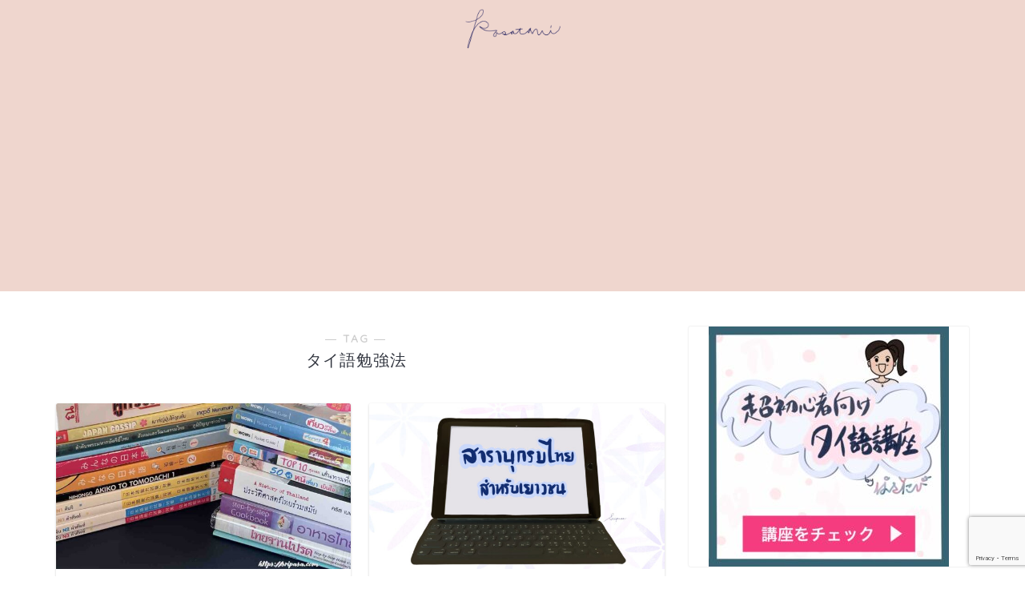

--- FILE ---
content_type: text/html; charset=UTF-8
request_url: https://sripasa.com/tag/study_thai
body_size: 24328
content:
<!DOCTYPE html>
<html lang="ja">
<head prefix="og: http://ogp.me/ns# fb: http://ogp.me/ns/fb# article: http://ogp.me/ns/article#">
<meta charset="utf-8">
<meta http-equiv="X-UA-Compatible" content="IE=edge">
<meta name="viewport" content="width=device-width, initial-scale=1">
<!-- ここからOGP -->
<meta property="og:type" content="blog">
		<meta property="og:title" content="タイ語勉強法タグの記事一覧｜ぱさたび">
	<meta property="og:url" content="https://sripasa.com/tag/%e3%82%bf%e3%82%a4%e8%aa%9e">
			<meta property="og:image" content="https://sripasa.com/wp-content/uploads/2022/06/book1-628x426.jpeg">
	<meta property="og:site_name" content="ぱさたび">
<meta property="fb:admins" content="">
<meta name="twitter:card" content="summary_large_image">
	<meta name="twitter:site" content="@sripasaa">
<!-- ここまでOGP --> 

	<meta name="robots" content="noindex">
	<link rel="canonical" href="https://sripasa.com">
<title>【タイ語勉強法】タグの記事一覧｜ぱさたび</title>
<meta name='robots' content='max-image-preview:large' />
	<style>img:is([sizes="auto" i], [sizes^="auto," i]) { contain-intrinsic-size: 3000px 1500px }</style>
	<link rel='dns-prefetch' href='//cdnjs.cloudflare.com' />
<link rel="alternate" type="application/rss+xml" title="ぱさたび &raquo; フィード" href="https://sripasa.com/feed" />
<link rel="alternate" type="application/rss+xml" title="ぱさたび &raquo; コメントフィード" href="https://sripasa.com/comments/feed" />
<link rel="alternate" type="application/rss+xml" title="ぱさたび &raquo; タイ語勉強法 タグのフィード" href="https://sripasa.com/tag/study_thai/feed" />
<script type="text/javascript">
/* <![CDATA[ */
window._wpemojiSettings = {"baseUrl":"https:\/\/s.w.org\/images\/core\/emoji\/16.0.1\/72x72\/","ext":".png","svgUrl":"https:\/\/s.w.org\/images\/core\/emoji\/16.0.1\/svg\/","svgExt":".svg","source":{"concatemoji":"https:\/\/sripasa.com\/wp-includes\/js\/wp-emoji-release.min.js?ver=6.8.3"}};
/*! This file is auto-generated */
!function(s,n){var o,i,e;function c(e){try{var t={supportTests:e,timestamp:(new Date).valueOf()};sessionStorage.setItem(o,JSON.stringify(t))}catch(e){}}function p(e,t,n){e.clearRect(0,0,e.canvas.width,e.canvas.height),e.fillText(t,0,0);var t=new Uint32Array(e.getImageData(0,0,e.canvas.width,e.canvas.height).data),a=(e.clearRect(0,0,e.canvas.width,e.canvas.height),e.fillText(n,0,0),new Uint32Array(e.getImageData(0,0,e.canvas.width,e.canvas.height).data));return t.every(function(e,t){return e===a[t]})}function u(e,t){e.clearRect(0,0,e.canvas.width,e.canvas.height),e.fillText(t,0,0);for(var n=e.getImageData(16,16,1,1),a=0;a<n.data.length;a++)if(0!==n.data[a])return!1;return!0}function f(e,t,n,a){switch(t){case"flag":return n(e,"\ud83c\udff3\ufe0f\u200d\u26a7\ufe0f","\ud83c\udff3\ufe0f\u200b\u26a7\ufe0f")?!1:!n(e,"\ud83c\udde8\ud83c\uddf6","\ud83c\udde8\u200b\ud83c\uddf6")&&!n(e,"\ud83c\udff4\udb40\udc67\udb40\udc62\udb40\udc65\udb40\udc6e\udb40\udc67\udb40\udc7f","\ud83c\udff4\u200b\udb40\udc67\u200b\udb40\udc62\u200b\udb40\udc65\u200b\udb40\udc6e\u200b\udb40\udc67\u200b\udb40\udc7f");case"emoji":return!a(e,"\ud83e\udedf")}return!1}function g(e,t,n,a){var r="undefined"!=typeof WorkerGlobalScope&&self instanceof WorkerGlobalScope?new OffscreenCanvas(300,150):s.createElement("canvas"),o=r.getContext("2d",{willReadFrequently:!0}),i=(o.textBaseline="top",o.font="600 32px Arial",{});return e.forEach(function(e){i[e]=t(o,e,n,a)}),i}function t(e){var t=s.createElement("script");t.src=e,t.defer=!0,s.head.appendChild(t)}"undefined"!=typeof Promise&&(o="wpEmojiSettingsSupports",i=["flag","emoji"],n.supports={everything:!0,everythingExceptFlag:!0},e=new Promise(function(e){s.addEventListener("DOMContentLoaded",e,{once:!0})}),new Promise(function(t){var n=function(){try{var e=JSON.parse(sessionStorage.getItem(o));if("object"==typeof e&&"number"==typeof e.timestamp&&(new Date).valueOf()<e.timestamp+604800&&"object"==typeof e.supportTests)return e.supportTests}catch(e){}return null}();if(!n){if("undefined"!=typeof Worker&&"undefined"!=typeof OffscreenCanvas&&"undefined"!=typeof URL&&URL.createObjectURL&&"undefined"!=typeof Blob)try{var e="postMessage("+g.toString()+"("+[JSON.stringify(i),f.toString(),p.toString(),u.toString()].join(",")+"));",a=new Blob([e],{type:"text/javascript"}),r=new Worker(URL.createObjectURL(a),{name:"wpTestEmojiSupports"});return void(r.onmessage=function(e){c(n=e.data),r.terminate(),t(n)})}catch(e){}c(n=g(i,f,p,u))}t(n)}).then(function(e){for(var t in e)n.supports[t]=e[t],n.supports.everything=n.supports.everything&&n.supports[t],"flag"!==t&&(n.supports.everythingExceptFlag=n.supports.everythingExceptFlag&&n.supports[t]);n.supports.everythingExceptFlag=n.supports.everythingExceptFlag&&!n.supports.flag,n.DOMReady=!1,n.readyCallback=function(){n.DOMReady=!0}}).then(function(){return e}).then(function(){var e;n.supports.everything||(n.readyCallback(),(e=n.source||{}).concatemoji?t(e.concatemoji):e.wpemoji&&e.twemoji&&(t(e.twemoji),t(e.wpemoji)))}))}((window,document),window._wpemojiSettings);
/* ]]> */
</script>
<!-- sripasa.com is managing ads with Advanced Ads 2.0.8 – https://wpadvancedads.com/ --><script id="sripa-ready">
			window.advanced_ads_ready=function(e,a){a=a||"complete";var d=function(e){return"interactive"===a?"loading"!==e:"complete"===e};d(document.readyState)?e():document.addEventListener("readystatechange",(function(a){d(a.target.readyState)&&e()}),{once:"interactive"===a})},window.advanced_ads_ready_queue=window.advanced_ads_ready_queue||[];		</script>
		<style id='wp-emoji-styles-inline-css' type='text/css'>

	img.wp-smiley, img.emoji {
		display: inline !important;
		border: none !important;
		box-shadow: none !important;
		height: 1em !important;
		width: 1em !important;
		margin: 0 0.07em !important;
		vertical-align: -0.1em !important;
		background: none !important;
		padding: 0 !important;
	}
</style>
<link rel='stylesheet' id='wp-block-library-css' href='https://sripasa.com/wp-includes/css/dist/block-library/style.min.css?ver=6.8.3' type='text/css' media='all' />
<style id='classic-theme-styles-inline-css' type='text/css'>
/*! This file is auto-generated */
.wp-block-button__link{color:#fff;background-color:#32373c;border-radius:9999px;box-shadow:none;text-decoration:none;padding:calc(.667em + 2px) calc(1.333em + 2px);font-size:1.125em}.wp-block-file__button{background:#32373c;color:#fff;text-decoration:none}
</style>
<style id='rinkerg-gutenberg-rinker-style-inline-css' type='text/css'>
.wp-block-create-block-block{background-color:#21759b;color:#fff;padding:2px}

</style>
<style id='global-styles-inline-css' type='text/css'>
:root{--wp--preset--aspect-ratio--square: 1;--wp--preset--aspect-ratio--4-3: 4/3;--wp--preset--aspect-ratio--3-4: 3/4;--wp--preset--aspect-ratio--3-2: 3/2;--wp--preset--aspect-ratio--2-3: 2/3;--wp--preset--aspect-ratio--16-9: 16/9;--wp--preset--aspect-ratio--9-16: 9/16;--wp--preset--color--black: #000000;--wp--preset--color--cyan-bluish-gray: #abb8c3;--wp--preset--color--white: #ffffff;--wp--preset--color--pale-pink: #f78da7;--wp--preset--color--vivid-red: #cf2e2e;--wp--preset--color--luminous-vivid-orange: #ff6900;--wp--preset--color--luminous-vivid-amber: #fcb900;--wp--preset--color--light-green-cyan: #7bdcb5;--wp--preset--color--vivid-green-cyan: #00d084;--wp--preset--color--pale-cyan-blue: #8ed1fc;--wp--preset--color--vivid-cyan-blue: #0693e3;--wp--preset--color--vivid-purple: #9b51e0;--wp--preset--gradient--vivid-cyan-blue-to-vivid-purple: linear-gradient(135deg,rgba(6,147,227,1) 0%,rgb(155,81,224) 100%);--wp--preset--gradient--light-green-cyan-to-vivid-green-cyan: linear-gradient(135deg,rgb(122,220,180) 0%,rgb(0,208,130) 100%);--wp--preset--gradient--luminous-vivid-amber-to-luminous-vivid-orange: linear-gradient(135deg,rgba(252,185,0,1) 0%,rgba(255,105,0,1) 100%);--wp--preset--gradient--luminous-vivid-orange-to-vivid-red: linear-gradient(135deg,rgba(255,105,0,1) 0%,rgb(207,46,46) 100%);--wp--preset--gradient--very-light-gray-to-cyan-bluish-gray: linear-gradient(135deg,rgb(238,238,238) 0%,rgb(169,184,195) 100%);--wp--preset--gradient--cool-to-warm-spectrum: linear-gradient(135deg,rgb(74,234,220) 0%,rgb(151,120,209) 20%,rgb(207,42,186) 40%,rgb(238,44,130) 60%,rgb(251,105,98) 80%,rgb(254,248,76) 100%);--wp--preset--gradient--blush-light-purple: linear-gradient(135deg,rgb(255,206,236) 0%,rgb(152,150,240) 100%);--wp--preset--gradient--blush-bordeaux: linear-gradient(135deg,rgb(254,205,165) 0%,rgb(254,45,45) 50%,rgb(107,0,62) 100%);--wp--preset--gradient--luminous-dusk: linear-gradient(135deg,rgb(255,203,112) 0%,rgb(199,81,192) 50%,rgb(65,88,208) 100%);--wp--preset--gradient--pale-ocean: linear-gradient(135deg,rgb(255,245,203) 0%,rgb(182,227,212) 50%,rgb(51,167,181) 100%);--wp--preset--gradient--electric-grass: linear-gradient(135deg,rgb(202,248,128) 0%,rgb(113,206,126) 100%);--wp--preset--gradient--midnight: linear-gradient(135deg,rgb(2,3,129) 0%,rgb(40,116,252) 100%);--wp--preset--font-size--small: 13px;--wp--preset--font-size--medium: 20px;--wp--preset--font-size--large: 36px;--wp--preset--font-size--x-large: 42px;--wp--preset--spacing--20: 0.44rem;--wp--preset--spacing--30: 0.67rem;--wp--preset--spacing--40: 1rem;--wp--preset--spacing--50: 1.5rem;--wp--preset--spacing--60: 2.25rem;--wp--preset--spacing--70: 3.38rem;--wp--preset--spacing--80: 5.06rem;--wp--preset--shadow--natural: 6px 6px 9px rgba(0, 0, 0, 0.2);--wp--preset--shadow--deep: 12px 12px 50px rgba(0, 0, 0, 0.4);--wp--preset--shadow--sharp: 6px 6px 0px rgba(0, 0, 0, 0.2);--wp--preset--shadow--outlined: 6px 6px 0px -3px rgba(255, 255, 255, 1), 6px 6px rgba(0, 0, 0, 1);--wp--preset--shadow--crisp: 6px 6px 0px rgba(0, 0, 0, 1);}:where(.is-layout-flex){gap: 0.5em;}:where(.is-layout-grid){gap: 0.5em;}body .is-layout-flex{display: flex;}.is-layout-flex{flex-wrap: wrap;align-items: center;}.is-layout-flex > :is(*, div){margin: 0;}body .is-layout-grid{display: grid;}.is-layout-grid > :is(*, div){margin: 0;}:where(.wp-block-columns.is-layout-flex){gap: 2em;}:where(.wp-block-columns.is-layout-grid){gap: 2em;}:where(.wp-block-post-template.is-layout-flex){gap: 1.25em;}:where(.wp-block-post-template.is-layout-grid){gap: 1.25em;}.has-black-color{color: var(--wp--preset--color--black) !important;}.has-cyan-bluish-gray-color{color: var(--wp--preset--color--cyan-bluish-gray) !important;}.has-white-color{color: var(--wp--preset--color--white) !important;}.has-pale-pink-color{color: var(--wp--preset--color--pale-pink) !important;}.has-vivid-red-color{color: var(--wp--preset--color--vivid-red) !important;}.has-luminous-vivid-orange-color{color: var(--wp--preset--color--luminous-vivid-orange) !important;}.has-luminous-vivid-amber-color{color: var(--wp--preset--color--luminous-vivid-amber) !important;}.has-light-green-cyan-color{color: var(--wp--preset--color--light-green-cyan) !important;}.has-vivid-green-cyan-color{color: var(--wp--preset--color--vivid-green-cyan) !important;}.has-pale-cyan-blue-color{color: var(--wp--preset--color--pale-cyan-blue) !important;}.has-vivid-cyan-blue-color{color: var(--wp--preset--color--vivid-cyan-blue) !important;}.has-vivid-purple-color{color: var(--wp--preset--color--vivid-purple) !important;}.has-black-background-color{background-color: var(--wp--preset--color--black) !important;}.has-cyan-bluish-gray-background-color{background-color: var(--wp--preset--color--cyan-bluish-gray) !important;}.has-white-background-color{background-color: var(--wp--preset--color--white) !important;}.has-pale-pink-background-color{background-color: var(--wp--preset--color--pale-pink) !important;}.has-vivid-red-background-color{background-color: var(--wp--preset--color--vivid-red) !important;}.has-luminous-vivid-orange-background-color{background-color: var(--wp--preset--color--luminous-vivid-orange) !important;}.has-luminous-vivid-amber-background-color{background-color: var(--wp--preset--color--luminous-vivid-amber) !important;}.has-light-green-cyan-background-color{background-color: var(--wp--preset--color--light-green-cyan) !important;}.has-vivid-green-cyan-background-color{background-color: var(--wp--preset--color--vivid-green-cyan) !important;}.has-pale-cyan-blue-background-color{background-color: var(--wp--preset--color--pale-cyan-blue) !important;}.has-vivid-cyan-blue-background-color{background-color: var(--wp--preset--color--vivid-cyan-blue) !important;}.has-vivid-purple-background-color{background-color: var(--wp--preset--color--vivid-purple) !important;}.has-black-border-color{border-color: var(--wp--preset--color--black) !important;}.has-cyan-bluish-gray-border-color{border-color: var(--wp--preset--color--cyan-bluish-gray) !important;}.has-white-border-color{border-color: var(--wp--preset--color--white) !important;}.has-pale-pink-border-color{border-color: var(--wp--preset--color--pale-pink) !important;}.has-vivid-red-border-color{border-color: var(--wp--preset--color--vivid-red) !important;}.has-luminous-vivid-orange-border-color{border-color: var(--wp--preset--color--luminous-vivid-orange) !important;}.has-luminous-vivid-amber-border-color{border-color: var(--wp--preset--color--luminous-vivid-amber) !important;}.has-light-green-cyan-border-color{border-color: var(--wp--preset--color--light-green-cyan) !important;}.has-vivid-green-cyan-border-color{border-color: var(--wp--preset--color--vivid-green-cyan) !important;}.has-pale-cyan-blue-border-color{border-color: var(--wp--preset--color--pale-cyan-blue) !important;}.has-vivid-cyan-blue-border-color{border-color: var(--wp--preset--color--vivid-cyan-blue) !important;}.has-vivid-purple-border-color{border-color: var(--wp--preset--color--vivid-purple) !important;}.has-vivid-cyan-blue-to-vivid-purple-gradient-background{background: var(--wp--preset--gradient--vivid-cyan-blue-to-vivid-purple) !important;}.has-light-green-cyan-to-vivid-green-cyan-gradient-background{background: var(--wp--preset--gradient--light-green-cyan-to-vivid-green-cyan) !important;}.has-luminous-vivid-amber-to-luminous-vivid-orange-gradient-background{background: var(--wp--preset--gradient--luminous-vivid-amber-to-luminous-vivid-orange) !important;}.has-luminous-vivid-orange-to-vivid-red-gradient-background{background: var(--wp--preset--gradient--luminous-vivid-orange-to-vivid-red) !important;}.has-very-light-gray-to-cyan-bluish-gray-gradient-background{background: var(--wp--preset--gradient--very-light-gray-to-cyan-bluish-gray) !important;}.has-cool-to-warm-spectrum-gradient-background{background: var(--wp--preset--gradient--cool-to-warm-spectrum) !important;}.has-blush-light-purple-gradient-background{background: var(--wp--preset--gradient--blush-light-purple) !important;}.has-blush-bordeaux-gradient-background{background: var(--wp--preset--gradient--blush-bordeaux) !important;}.has-luminous-dusk-gradient-background{background: var(--wp--preset--gradient--luminous-dusk) !important;}.has-pale-ocean-gradient-background{background: var(--wp--preset--gradient--pale-ocean) !important;}.has-electric-grass-gradient-background{background: var(--wp--preset--gradient--electric-grass) !important;}.has-midnight-gradient-background{background: var(--wp--preset--gradient--midnight) !important;}.has-small-font-size{font-size: var(--wp--preset--font-size--small) !important;}.has-medium-font-size{font-size: var(--wp--preset--font-size--medium) !important;}.has-large-font-size{font-size: var(--wp--preset--font-size--large) !important;}.has-x-large-font-size{font-size: var(--wp--preset--font-size--x-large) !important;}
:where(.wp-block-post-template.is-layout-flex){gap: 1.25em;}:where(.wp-block-post-template.is-layout-grid){gap: 1.25em;}
:where(.wp-block-columns.is-layout-flex){gap: 2em;}:where(.wp-block-columns.is-layout-grid){gap: 2em;}
:root :where(.wp-block-pullquote){font-size: 1.5em;line-height: 1.6;}
</style>
<link rel='stylesheet' id='wpdm-fonticon-css' href='https://sripasa.com/wp-content/plugins/download-manager/assets/wpdm-iconfont/css/wpdm-icons.css?ver=6.8.3' type='text/css' media='all' />
<link rel='stylesheet' id='wpdm-front-css' href='https://sripasa.com/wp-content/plugins/download-manager/assets/css/front.min.css?ver=6.8.3' type='text/css' media='all' />
<link rel='stylesheet' id='yyi_rinker_stylesheet-css' href='https://sripasa.com/wp-content/plugins/yyi-rinker/css/style.css?v=1.11.1&#038;ver=6.8.3' type='text/css' media='all' />
<link rel='stylesheet' id='theme-style-css' href='https://sripasa.com/wp-content/themes/jin/style.css?ver=6.8.3' type='text/css' media='all' />
<link rel='stylesheet' id='swiper-style-css' href='https://cdnjs.cloudflare.com/ajax/libs/Swiper/4.0.7/css/swiper.min.css?ver=6.8.3' type='text/css' media='all' />
<style id='akismet-widget-style-inline-css' type='text/css'>

			.a-stats {
				--akismet-color-mid-green: #357b49;
				--akismet-color-white: #fff;
				--akismet-color-light-grey: #f6f7f7;

				max-width: 350px;
				width: auto;
			}

			.a-stats * {
				all: unset;
				box-sizing: border-box;
			}

			.a-stats strong {
				font-weight: 600;
			}

			.a-stats a.a-stats__link,
			.a-stats a.a-stats__link:visited,
			.a-stats a.a-stats__link:active {
				background: var(--akismet-color-mid-green);
				border: none;
				box-shadow: none;
				border-radius: 8px;
				color: var(--akismet-color-white);
				cursor: pointer;
				display: block;
				font-family: -apple-system, BlinkMacSystemFont, 'Segoe UI', 'Roboto', 'Oxygen-Sans', 'Ubuntu', 'Cantarell', 'Helvetica Neue', sans-serif;
				font-weight: 500;
				padding: 12px;
				text-align: center;
				text-decoration: none;
				transition: all 0.2s ease;
			}

			/* Extra specificity to deal with TwentyTwentyOne focus style */
			.widget .a-stats a.a-stats__link:focus {
				background: var(--akismet-color-mid-green);
				color: var(--akismet-color-white);
				text-decoration: none;
			}

			.a-stats a.a-stats__link:hover {
				filter: brightness(110%);
				box-shadow: 0 4px 12px rgba(0, 0, 0, 0.06), 0 0 2px rgba(0, 0, 0, 0.16);
			}

			.a-stats .count {
				color: var(--akismet-color-white);
				display: block;
				font-size: 1.5em;
				line-height: 1.4;
				padding: 0 13px;
				white-space: nowrap;
			}
		
</style>
<script type="text/javascript" src="https://sripasa.com/wp-includes/js/jquery/jquery.min.js?ver=3.7.1" id="jquery-core-js"></script>
<script type="text/javascript" src="https://sripasa.com/wp-includes/js/jquery/jquery-migrate.min.js?ver=3.4.1" id="jquery-migrate-js"></script>
<script type="text/javascript" src="https://sripasa.com/wp-content/plugins/download-manager/assets/js/wpdm.min.js?ver=6.8.3" id="wpdm-frontend-js-js"></script>
<script type="text/javascript" id="wpdm-frontjs-js-extra">
/* <![CDATA[ */
var wpdm_url = {"home":"https:\/\/sripasa.com\/","site":"https:\/\/sripasa.com\/","ajax":"https:\/\/sripasa.com\/wp-admin\/admin-ajax.php"};
var wpdm_js = {"spinner":"<i class=\"wpdm-icon wpdm-sun wpdm-spin\"><\/i>","client_id":"d13d4b8e39e128ac1c1afa739bb2339a"};
var wpdm_strings = {"pass_var":"\u30d1\u30b9\u30ef\u30fc\u30c9\u78ba\u8a8d\u5b8c\u4e86 !","pass_var_q":"\u30c0\u30a6\u30f3\u30ed\u30fc\u30c9\u3092\u958b\u59cb\u3059\u308b\u306b\u306f\u3001\u6b21\u306e\u30dc\u30bf\u30f3\u3092\u30af\u30ea\u30c3\u30af\u3057\u3066\u304f\u3060\u3055\u3044\u3002","start_dl":"\u30c0\u30a6\u30f3\u30ed\u30fc\u30c9\u958b\u59cb"};
/* ]]> */
</script>
<script type="text/javascript" src="https://sripasa.com/wp-content/plugins/download-manager/assets/js/front.min.js?ver=3.3.17" id="wpdm-frontjs-js"></script>
<link rel="https://api.w.org/" href="https://sripasa.com/wp-json/" /><link rel="alternate" title="JSON" type="application/json" href="https://sripasa.com/wp-json/wp/v2/tags/128" /><script type="text/javascript" language="javascript">
    var vc_pid = "885351936";
</script><script type="text/javascript" src="//aml.valuecommerce.com/vcdal.js" async></script><style>
.yyi-rinker-images {
    display: flex;
    justify-content: center;
    align-items: center;
    position: relative;

}
div.yyi-rinker-image img.yyi-rinker-main-img.hidden {
    display: none;
}

.yyi-rinker-images-arrow {
    cursor: pointer;
    position: absolute;
    top: 50%;
    display: block;
    margin-top: -11px;
    opacity: 0.6;
    width: 22px;
}

.yyi-rinker-images-arrow-left{
    left: -10px;
}
.yyi-rinker-images-arrow-right{
    right: -10px;
}

.yyi-rinker-images-arrow-left.hidden {
    display: none;
}

.yyi-rinker-images-arrow-right.hidden {
    display: none;
}
div.yyi-rinker-contents.yyi-rinker-design-tate  div.yyi-rinker-box{
    flex-direction: column;
}

div.yyi-rinker-contents.yyi-rinker-design-slim div.yyi-rinker-box .yyi-rinker-links {
    flex-direction: column;
}

div.yyi-rinker-contents.yyi-rinker-design-slim div.yyi-rinker-info {
    width: 100%;
}

div.yyi-rinker-contents.yyi-rinker-design-slim .yyi-rinker-title {
    text-align: center;
}

div.yyi-rinker-contents.yyi-rinker-design-slim .yyi-rinker-links {
    text-align: center;
}
div.yyi-rinker-contents.yyi-rinker-design-slim .yyi-rinker-image {
    margin: auto;
}

div.yyi-rinker-contents.yyi-rinker-design-slim div.yyi-rinker-info ul.yyi-rinker-links li {
	align-self: stretch;
}
div.yyi-rinker-contents.yyi-rinker-design-slim div.yyi-rinker-box div.yyi-rinker-info {
	padding: 0;
}
div.yyi-rinker-contents.yyi-rinker-design-slim div.yyi-rinker-box {
	flex-direction: column;
	padding: 14px 5px 0;
}

.yyi-rinker-design-slim div.yyi-rinker-box div.yyi-rinker-info {
	text-align: center;
}

.yyi-rinker-design-slim div.price-box span.price {
	display: block;
}

div.yyi-rinker-contents.yyi-rinker-design-slim div.yyi-rinker-info div.yyi-rinker-title a{
	font-size:16px;
}

div.yyi-rinker-contents.yyi-rinker-design-slim ul.yyi-rinker-links li.amazonkindlelink:before,  div.yyi-rinker-contents.yyi-rinker-design-slim ul.yyi-rinker-links li.amazonlink:before,  div.yyi-rinker-contents.yyi-rinker-design-slim ul.yyi-rinker-links li.rakutenlink:before, div.yyi-rinker-contents.yyi-rinker-design-slim ul.yyi-rinker-links li.yahoolink:before, div.yyi-rinker-contents.yyi-rinker-design-slim ul.yyi-rinker-links li.mercarilink:before {
	font-size:12px;
}

div.yyi-rinker-contents.yyi-rinker-design-slim ul.yyi-rinker-links li a {
	font-size: 13px;
}
.entry-content ul.yyi-rinker-links li {
	padding: 0;
}

div.yyi-rinker-contents .yyi-rinker-attention.attention_desing_right_ribbon {
    width: 89px;
    height: 91px;
    position: absolute;
    top: -1px;
    right: -1px;
    left: auto;
    overflow: hidden;
}

div.yyi-rinker-contents .yyi-rinker-attention.attention_desing_right_ribbon span {
    display: inline-block;
    width: 146px;
    position: absolute;
    padding: 4px 0;
    left: -13px;
    top: 12px;
    text-align: center;
    font-size: 12px;
    line-height: 24px;
    -webkit-transform: rotate(45deg);
    transform: rotate(45deg);
    box-shadow: 0 1px 3px rgba(0, 0, 0, 0.2);
}

div.yyi-rinker-contents .yyi-rinker-attention.attention_desing_right_ribbon {
    background: none;
}
.yyi-rinker-attention.attention_desing_right_ribbon .yyi-rinker-attention-after,
.yyi-rinker-attention.attention_desing_right_ribbon .yyi-rinker-attention-before{
display:none;
}
div.yyi-rinker-use-right_ribbon div.yyi-rinker-title {
    margin-right: 2rem;
}

				</style>	<style type="text/css">
		#wrapper {
			background-color: #ffffff;
			background-image: url();
					}

		.related-entry-headline-text span:before,
		#comment-title span:before,
		#reply-title span:before {
			background-color: #7a9fa5;
			border-color: #7a9fa5 !important;
		}

		#breadcrumb:after,
		#page-top a {
			background-color: #f5e6e1;
		}

		footer {
			background-color: #f5e6e1;
		}

		.footer-inner a,
		#copyright,
		#copyright-center {
			border-color: #515151 !important;
			color: #515151 !important;
		}

		#footer-widget-area {
			border-color: #515151 !important;
		}

		.page-top-footer a {
			color: #f5e6e1 !important;
		}

		#breadcrumb ul li,
		#breadcrumb ul li a {
			color: #f5e6e1 !important;
		}

		body,
		a,
		a:link,
		a:visited,
		.my-profile,
		.widgettitle,
		.tabBtn-mag label {
			color: #31353f;
		}

		a:hover {
			color: #f4a6c5;
		}

		.widget_nav_menu ul>li>a:before,
		.widget_categories ul>li>a:before,
		.widget_pages ul>li>a:before,
		.widget_recent_entries ul>li>a:before,
		.widget_archive ul>li>a:before,
		.widget_archive form:after,
		.widget_categories form:after,
		.widget_nav_menu ul>li>ul.sub-menu>li>a:before,
		.widget_categories ul>li>.children>li>a:before,
		.widget_pages ul>li>.children>li>a:before,
		.widget_nav_menu ul>li>ul.sub-menu>li>ul.sub-menu li>a:before,
		.widget_categories ul>li>.children>li>.children li>a:before,
		.widget_pages ul>li>.children>li>.children li>a:before {
			color: #7a9fa5;
		}

		.widget_nav_menu ul .sub-menu .sub-menu li a:before {
			background-color: #31353f !important;
		}

		.d--labeling-act-border {
			border-color: rgba(49, 53, 63, 0.18);
		}

		.c--labeling-act.d--labeling-act-solid {
			background-color: rgba(49, 53, 63, 0.06);
		}

		.a--labeling-act {
			color: rgba(49, 53, 63, 0.6);
		}

		.a--labeling-small-act span {
			background-color: rgba(49, 53, 63, 0.21);
		}

		.c--labeling-act.d--labeling-act-strong {
			background-color: rgba(49, 53, 63, 0.045);
		}

		.d--labeling-act-strong .a--labeling-act {
			color: rgba(49, 53, 63, 0.75);
		}


		footer .footer-widget,
		footer .footer-widget a,
		footer .footer-widget ul li,
		.footer-widget.widget_nav_menu ul>li>a:before,
		.footer-widget.widget_categories ul>li>a:before,
		.footer-widget.widget_recent_entries ul>li>a:before,
		.footer-widget.widget_pages ul>li>a:before,
		.footer-widget.widget_archive ul>li>a:before,
		footer .widget_tag_cloud .tagcloud a:before {
			color: #515151 !important;
			border-color: #515151 !important;
		}

		footer .footer-widget .widgettitle {
			color: #515151 !important;
			border-color: #f7a9b2 !important;
		}

		footer .widget_nav_menu ul .children .children li a:before,
		footer .widget_categories ul .children .children li a:before,
		footer .widget_nav_menu ul .sub-menu .sub-menu li a:before {
			background-color: #515151 !important;
		}

		#drawernav a:hover,
		.post-list-title,
		#prev-next p,
		#toc_container .toc_list li a {
			color: #31353f !important;
		}

		#header-box {
			background-color: #efd6ce;
		}

		@media (min-width: 768px) {

			#header-box .header-box10-bg:before,
			#header-box .header-box11-bg:before {
				border-radius: 2px;
			}
		}

		@media (min-width: 768px) {
			.top-image-meta {
				margin-top: calc(0px - 30px);
			}
		}

		@media (min-width: 1200px) {
			.top-image-meta {
				margin-top: calc(0px);
			}
		}

		.pickup-contents:before {
			background-color: #efd6ce !important;
		}

		.main-image-text {
			color: #3f4975;
		}

		.main-image-text-sub {
			color: #686357;
		}

		@media (min-width: 481px) {
			#site-info {
				padding-top: 8px !important;
				padding-bottom: 8px !important;
			}
		}

		#site-info span a {
			color: #515151 !important;
		}

		#headmenu .headsns .line a svg {
			fill: #3b4675 !important;
		}

		#headmenu .headsns a,
		#headmenu {
			color: #3b4675 !important;
			border-color: #3b4675 !important;
		}

		.profile-follow .line-sns a svg {
			fill: #7a9fa5 !important;
		}

		.profile-follow .line-sns a:hover svg {
			fill: #f7a9b2 !important;
		}

		.profile-follow a {
			color: #7a9fa5 !important;
			border-color: #7a9fa5 !important;
		}

		.profile-follow a:hover,
		#headmenu .headsns a:hover {
			color: #f7a9b2 !important;
			border-color: #f7a9b2 !important;
		}

		.search-box:hover {
			color: #f7a9b2 !important;
			border-color: #f7a9b2 !important;
		}

		#header #headmenu .headsns .line a:hover svg {
			fill: #f7a9b2 !important;
		}

		.cps-icon-bar,
		#navtoggle:checked+.sp-menu-open .cps-icon-bar {
			background-color: #515151;
		}

		#nav-container {
			background-color: #ffffff;
		}

		.menu-box .menu-item svg {
			fill: #515151;
		}

		#drawernav ul.menu-box>li>a,
		#drawernav2 ul.menu-box>li>a,
		#drawernav3 ul.menu-box>li>a,
		#drawernav4 ul.menu-box>li>a,
		#drawernav5 ul.menu-box>li>a,
		#drawernav ul.menu-box>li.menu-item-has-children:after,
		#drawernav2 ul.menu-box>li.menu-item-has-children:after,
		#drawernav3 ul.menu-box>li.menu-item-has-children:after,
		#drawernav4 ul.menu-box>li.menu-item-has-children:after,
		#drawernav5 ul.menu-box>li.menu-item-has-children:after {
			color: #515151 !important;
		}

		#drawernav ul.menu-box li a,
		#drawernav2 ul.menu-box li a,
		#drawernav3 ul.menu-box li a,
		#drawernav4 ul.menu-box li a,
		#drawernav5 ul.menu-box li a {
			font-size: 12px !important;
		}

		#drawernav3 ul.menu-box>li {
			color: #31353f !important;
		}

		#drawernav4 .menu-box>.menu-item>a:after,
		#drawernav3 .menu-box>.menu-item>a:after,
		#drawernav .menu-box>.menu-item>a:after {
			background-color: #515151 !important;
		}

		#drawernav2 .menu-box>.menu-item:hover,
		#drawernav5 .menu-box>.menu-item:hover {
			border-top-color: #7a9fa5 !important;
		}

		.cps-info-bar a {
			background-color: #69d3d0 !important;
		}

		@media (min-width: 768px) {
			.post-list-mag .post-list-item:not(:nth-child(2n)) {
				margin-right: 2.6%;
			}
		}

		@media (min-width: 768px) {

			#tab-1:checked~.tabBtn-mag li [for="tab-1"]:after,
			#tab-2:checked~.tabBtn-mag li [for="tab-2"]:after,
			#tab-3:checked~.tabBtn-mag li [for="tab-3"]:after,
			#tab-4:checked~.tabBtn-mag li [for="tab-4"]:after {
				border-top-color: #7a9fa5 !important;
			}

			.tabBtn-mag label {
				border-bottom-color: #7a9fa5 !important;
			}
		}

		#tab-1:checked~.tabBtn-mag li [for="tab-1"],
		#tab-2:checked~.tabBtn-mag li [for="tab-2"],
		#tab-3:checked~.tabBtn-mag li [for="tab-3"],
		#tab-4:checked~.tabBtn-mag li [for="tab-4"],
		#prev-next a.next:after,
		#prev-next a.prev:after,
		.more-cat-button a:hover span:before {
			background-color: #7a9fa5 !important;
		}


		.swiper-slide .post-list-cat,
		.post-list-mag .post-list-cat,
		.post-list-mag3col .post-list-cat,
		.post-list-mag-sp1col .post-list-cat,
		.swiper-pagination-bullet-active,
		.pickup-cat,
		.post-list .post-list-cat,
		#breadcrumb .bcHome a:hover span:before,
		.popular-item:nth-child(1) .pop-num,
		.popular-item:nth-child(2) .pop-num,
		.popular-item:nth-child(3) .pop-num {
			background-color: #f7a9b2 !important;
		}

		.sidebar-btn a,
		.profile-sns-menu {
			background-color: #f7a9b2 !important;
		}

		.sp-sns-menu a,
		.pickup-contents-box a:hover .pickup-title {
			border-color: #7a9fa5 !important;
			color: #7a9fa5 !important;
		}

		.pickup-image:after {
			display: none;
		}

		.pro-line svg {
			fill: #7a9fa5 !important;
		}

		.cps-post-cat a,
		.meta-cat,
		.popular-cat {
			background-color: #f7a9b2 !important;
			border-color: #f7a9b2 !important;
		}

		.tagicon,
		.tag-box a,
		#toc_container .toc_list>li,
		#toc_container .toc_title {
			color: #7a9fa5 !important;
		}

		.widget_tag_cloud a::before {
			color: #31353f !important;
		}

		.tag-box a,
		#toc_container:before {
			border-color: #7a9fa5 !important;
		}

		.cps-post-cat a:hover {
			color: #f4a6c5 !important;
		}

		.pagination li:not([class*="current"]) a:hover,
		.widget_tag_cloud a:hover {
			background-color: #7a9fa5 !important;
		}

		.pagination li:not([class*="current"]) a:hover {
			opacity: 0.5 !important;
		}

		.pagination li.current a {
			background-color: #7a9fa5 !important;
			border-color: #7a9fa5 !important;
		}

		.nextpage a:hover span {
			color: #7a9fa5 !important;
			border-color: #7a9fa5 !important;
		}

		.cta-content:before {
			background-color: #3b4675 !important;
		}

		.cta-text,
		.info-title {
			color: #fff !important;
		}

		#footer-widget-area.footer_style1 .widgettitle {
			border-color: #f7a9b2 !important;
		}

		.sidebar_style1 .widgettitle,
		.sidebar_style5 .widgettitle {
			border-color: #7a9fa5 !important;
		}

		.sidebar_style2 .widgettitle,
		.sidebar_style4 .widgettitle,
		.sidebar_style6 .widgettitle,
		#home-bottom-widget .widgettitle,
		#home-top-widget .widgettitle,
		#post-bottom-widget .widgettitle,
		#post-top-widget .widgettitle {
			background-color: #7a9fa5 !important;
		}

		#home-bottom-widget .widget_search .search-box input[type="submit"],
		#home-top-widget .widget_search .search-box input[type="submit"],
		#post-bottom-widget .widget_search .search-box input[type="submit"],
		#post-top-widget .widget_search .search-box input[type="submit"] {
			background-color: #f7a9b2 !important;
		}

		.tn-logo-size {
			font-size: 15% !important;
		}

		@media (min-width: 481px) {
			.tn-logo-size img {
				width: calc(15%*0.5) !important;
			}
		}

		@media (min-width: 768px) {
			.tn-logo-size img {
				width: calc(15%*2.2) !important;
			}
		}

		@media (min-width: 1200px) {
			.tn-logo-size img {
				width: 15% !important;
			}
		}

		.sp-logo-size {
			font-size: 40% !important;
		}

		.sp-logo-size img {
			width: 40% !important;
		}

		.cps-post-main ul>li:before,
		.cps-post-main ol>li:before {
			background-color: #f7a9b2 !important;
		}

		.profile-card .profile-title {
			background-color: #7a9fa5 !important;
		}

		.profile-card {
			border-color: #7a9fa5 !important;
		}

		.cps-post-main a {
			color: #575c93;
		}

		.cps-post-main .marker {
			background: -webkit-linear-gradient(transparent 60%, #defcfb 0%);
			background: linear-gradient(transparent 60%, #defcfb 0%);
		}

		.cps-post-main .marker2 {
			background: -webkit-linear-gradient(transparent 60%, #eef9c5 0%);
			background: linear-gradient(transparent 60%, #eef9c5 0%);
		}

		.cps-post-main .jic-sc {
			color: #e9546b;
		}


		.simple-box1 {
			border-color: #e8e8e8 !important;
		}

		.simple-box2 {
			border-color: #c6e9f4 !important;
		}

		.simple-box3 {
			border-color: #b5c9f2 !important;
		}

		.simple-box4 {
			border-color: #a0bed8 !important;
		}

		.simple-box4:before {
			background-color: #a0bed8;
		}

		.simple-box5 {
			border-color: #e8aece !important;
		}

		.simple-box5:before {
			background-color: #e8aece;
		}

		.simple-box6 {
			background-color: #fcfcfc !important;
		}

		.simple-box7 {
			border-color: #e0eaf9 !important;
		}

		.simple-box7:before {
			background-color: #e0eaf9 !important;
		}

		.simple-box8 {
			border-color: #c5dddb !important;
		}

		.simple-box8:before {
			background-color: #c5dddb !important;
		}

		.simple-box9:before {
			background-color: #fceafa !important;
		}

		.simple-box9:after {
			border-color: #fceafa #fceafa #ffffff #ffffff !important;
		}

		.kaisetsu-box1:before,
		.kaisetsu-box1-title {
			background-color: #ffbcb5 !important;
		}

		.kaisetsu-box2 {
			border-color: #697a99 !important;
		}

		.kaisetsu-box2-title {
			background-color: #697a99 !important;
		}

		.kaisetsu-box4 {
			border-color: #846868 !important;
		}

		.kaisetsu-box4-title {
			background-color: #846868 !important;
		}

		.kaisetsu-box5:before {
			background-color: #4ac1ce !important;
		}

		.kaisetsu-box5-title {
			background-color: #4ac1ce !important;
		}

		.concept-box1 {
			border-color: #8caef2 !important;
		}

		.concept-box1:after {
			background-color: #8caef2 !important;
		}

		.concept-box1:before {
			content: "ポイント" !important;
			color: #8caef2 !important;
		}

		.concept-box2 {
			border-color: #f28787 !important;
		}

		.concept-box2:after {
			background-color: #f28787 !important;
		}

		.concept-box2:before {
			content: "ご注意ください" !important;
			color: #f28787 !important;
		}

		.concept-box3 {
			border-color: #6cd0dd !important;
		}

		.concept-box3:after {
			background-color: #6cd0dd !important;
		}

		.concept-box3:before {
			content: "正" !important;
			color: #6cd0dd !important;
		}

		.concept-box4 {
			border-color: #e08f9a !important;
		}

		.concept-box4:after {
			background-color: #e08f9a !important;
		}

		.concept-box4:before {
			content: "誤" !important;
			color: #e08f9a !important;
		}

		.concept-box5 {
			border-color: #cccccc !important;
		}

		.concept-box5:after {
			background-color: #cccccc !important;
		}

		.concept-box5:before {
			content: "ご参考まで" !important;
			color: #cccccc !important;
		}

		.concept-box6 {
			border-color: #a3baed !important;
		}

		.concept-box6:after {
			background-color: #a3baed !important;
		}

		.concept-box6:before {
			content: "こちらもおすすめ" !important;
			color: #a3baed !important;
		}

		.innerlink-box1,
		.blog-card {
			border-color: #db9797 !important;
		}

		.innerlink-box1-title {
			background-color: #db9797 !important;
			border-color: #db9797 !important;
		}

		.innerlink-box1:before,
		.blog-card-hl-box {
			background-color: #db9797 !important;
		}

		.concept-box1:before,
		.concept-box2:before,
		.concept-box3:before,
		.concept-box4:before,
		.concept-box5:before,
		.concept-box6:before {
			background-color: #ffffff;
			background-image: url();
		}

		.concept-box1:after,
		.concept-box2:after,
		.concept-box3:after,
		.concept-box4:after,
		.concept-box5:after,
		.concept-box6:after {
			border-color: #ffffff;
			border-image: url() 27 23 / 50px 30px / 1rem round space0 / 5px 5px;
		}

		.jin-ac-box01-title::after {
			color: #7a9fa5;
		}

		.color-button01 a,
		.color-button01 a:hover,
		.color-button01:before {
			background-color: #a7e5dd !important;
		}

		.top-image-btn-color a,
		.top-image-btn-color a:hover,
		.top-image-btn-color:before {
			background-color: #ffcd44 !important;
		}

		.color-button02 a,
		.color-button02 a:hover,
		.color-button02:before {
			background-color: #b0cdd9 !important;
		}

		.color-button01-big a,
		.color-button01-big a:hover,
		.color-button01-big:before {
			background-color: #547bc9 !important;
		}

		.color-button01-big a,
		.color-button01-big:before {
			border-radius: 5px !important;
		}

		.color-button01-big a {
			padding-top: 12px !important;
			padding-bottom: 12px !important;
		}

		.color-button02-big a,
		.color-button02-big a:hover,
		.color-button02-big:before {
			background-color: #01a8a2 !important;
		}

		.color-button02-big a,
		.color-button02-big:before {
			border-radius: 5px !important;
		}

		.color-button02-big a {
			padding-top: 12px !important;
			padding-bottom: 12px !important;
		}

		.color-button01-big {
			width: 95% !important;
		}

		.color-button02-big {
			width: 95% !important;
		}

		.top-image-btn-color:before,
		.color-button01:before,
		.color-button02:before,
		.color-button01-big:before,
		.color-button02-big:before {
			bottom: -1px;
			left: -1px;
			width: 100%;
			height: 100%;
			border-radius: 6px;
			box-shadow: 0px 1px 5px 0px rgba(0, 0, 0, 0.25);
			-webkit-transition: all .4s;
			transition: all .4s;
		}

		.top-image-btn-color a:hover,
		.color-button01 a:hover,
		.color-button02 a:hover,
		.color-button01-big a:hover,
		.color-button02-big a:hover {
			-webkit-transform: translateY(2px);
			transform: translateY(2px);
			-webkit-filter: brightness(0.95);
			filter: brightness(0.95);
		}

		.top-image-btn-color:hover:before,
		.color-button01:hover:before,
		.color-button02:hover:before,
		.color-button01-big:hover:before,
		.color-button02-big:hover:before {
			-webkit-transform: translateY(2px);
			transform: translateY(2px);
			box-shadow: none !important;
		}

		.h2-style01 h2,
		.h2-style02 h2:before,
		.h2-style03 h2,
		.h2-style04 h2:before,
		.h2-style05 h2,
		.h2-style07 h2:before,
		.h2-style07 h2:after,
		.h3-style03 h3:before,
		.h3-style02 h3:before,
		.h3-style05 h3:before,
		.h3-style07 h3:before,
		.h2-style08 h2:after,
		.h2-style10 h2:before,
		.h2-style10 h2:after,
		.h3-style02 h3:after,
		.h4-style02 h4:before {
			background-color: #7a9fa5 !important;
		}

		.h3-style01 h3,
		.h3-style04 h3,
		.h3-style05 h3,
		.h3-style06 h3,
		.h4-style01 h4,
		.h2-style02 h2,
		.h2-style08 h2,
		.h2-style08 h2:before,
		.h2-style09 h2,
		.h4-style03 h4 {
			border-color: #7a9fa5 !important;
		}

		.h2-style05 h2:before {
			border-top-color: #7a9fa5 !important;
		}

		.h2-style06 h2:before,
		.sidebar_style3 .widgettitle:after {
			background-image: linear-gradient(-45deg,
					transparent 25%,
					#7a9fa5 25%,
					#7a9fa5 50%,
					transparent 50%,
					transparent 75%,
					#7a9fa5 75%,
					#7a9fa5);
		}

		.jin-h2-icons.h2-style02 h2 .jic:before,
		.jin-h2-icons.h2-style04 h2 .jic:before,
		.jin-h2-icons.h2-style06 h2 .jic:before,
		.jin-h2-icons.h2-style07 h2 .jic:before,
		.jin-h2-icons.h2-style08 h2 .jic:before,
		.jin-h2-icons.h2-style09 h2 .jic:before,
		.jin-h2-icons.h2-style10 h2 .jic:before,
		.jin-h3-icons.h3-style01 h3 .jic:before,
		.jin-h3-icons.h3-style02 h3 .jic:before,
		.jin-h3-icons.h3-style03 h3 .jic:before,
		.jin-h3-icons.h3-style04 h3 .jic:before,
		.jin-h3-icons.h3-style05 h3 .jic:before,
		.jin-h3-icons.h3-style06 h3 .jic:before,
		.jin-h3-icons.h3-style07 h3 .jic:before,
		.jin-h4-icons.h4-style01 h4 .jic:before,
		.jin-h4-icons.h4-style02 h4 .jic:before,
		.jin-h4-icons.h4-style03 h4 .jic:before,
		.jin-h4-icons.h4-style04 h4 .jic:before {
			color: #7a9fa5;
		}

		@media all and (-ms-high-contrast:none) {

			*::-ms-backdrop,
			.color-button01:before,
			.color-button02:before,
			.color-button01-big:before,
			.color-button02-big:before {
				background-color: #595857 !important;
			}
		}

		.jin-lp-h2 h2,
		.jin-lp-h2 h2 {
			background-color: transparent !important;
			border-color: transparent !important;
			color: #31353f !important;
		}

		.jincolumn-h3style2 {
			border-color: #7a9fa5 !important;
		}

		.jinlph2-style1 h2:first-letter {
			color: #7a9fa5 !important;
		}

		.jinlph2-style2 h2,
		.jinlph2-style3 h2 {
			border-color: #7a9fa5 !important;
		}

		.jin-photo-title .jin-fusen1-down,
		.jin-photo-title .jin-fusen1-even,
		.jin-photo-title .jin-fusen1-up {
			border-left-color: #7a9fa5;
		}

		.jin-photo-title .jin-fusen2,
		.jin-photo-title .jin-fusen3 {
			background-color: #7a9fa5;
		}

		.jin-photo-title .jin-fusen2:before,
		.jin-photo-title .jin-fusen3:before {
			border-top-color: #7a9fa5;
		}

		.has-huge-font-size {
			font-size: 42px !important;
		}

		.has-large-font-size {
			font-size: 36px !important;
		}

		.has-medium-font-size {
			font-size: 20px !important;
		}

		.has-normal-font-size {
			font-size: 16px !important;
		}

		.has-small-font-size {
			font-size: 13px !important;
		}
	</style>
<link rel="next" href="https://sripasa.com/tag/study_thai/page/2" />
	<style type="text/css">
		/*<!-- rtoc -->*/
		.rtoc-mokuji-content {
			background-color: #ffffff;
		}

		.rtoc-mokuji-content.frame1 {
			border: 1px solid #7a9fa5;
		}

		.rtoc-mokuji-content #rtoc-mokuji-title {
			color: #7a9fa5;
		}

		.rtoc-mokuji-content .rtoc-mokuji li>a {
			color: #333333;
		}

		.rtoc-mokuji-content .mokuji_ul.level-1>.rtoc-item::before {
			background-color: #7a9fa5 !important;
		}

		.rtoc-mokuji-content .mokuji_ul.level-2>.rtoc-item::before {
			background-color: #7a9fa5 !important;
		}

		.rtoc-mokuji-content.frame2::before,
		.rtoc-mokuji-content.frame3,
		.rtoc-mokuji-content.frame4,
		.rtoc-mokuji-content.frame5 {
			border-color: #7a9fa5 !important;
		}

		.rtoc-mokuji-content.frame5::before,
		.rtoc-mokuji-content.frame5::after {
			background-color: #7a9fa5;
		}

		.widget_block #rtoc-mokuji-widget-wrapper .rtoc-mokuji.level-1 .rtoc-item.rtoc-current:after,
		.widget #rtoc-mokuji-widget-wrapper .rtoc-mokuji.level-1 .rtoc-item.rtoc-current:after,
		#scrollad #rtoc-mokuji-widget-wrapper .rtoc-mokuji.level-1 .rtoc-item.rtoc-current:after,
		#sideBarTracking #rtoc-mokuji-widget-wrapper .rtoc-mokuji.level-1 .rtoc-item.rtoc-current:after {
			background-color: #7a9fa5 !important;
		}

		.cls-1,
		.cls-2 {
			stroke: #7a9fa5;
		}

		.rtoc-mokuji-content .decimal_ol.level-2>.rtoc-item::before,
		.rtoc-mokuji-content .mokuji_ol.level-2>.rtoc-item::before,
		.rtoc-mokuji-content .decimal_ol.level-2>.rtoc-item::after,
		.rtoc-mokuji-content .decimal_ol.level-2>.rtoc-item::after {
			color: #7a9fa5;
			background-color: #7a9fa5;
		}

		.rtoc-mokuji-content .rtoc-mokuji.level-1>.rtoc-item::before {
			color: #7a9fa5;
		}

		.rtoc-mokuji-content .decimal_ol>.rtoc-item::after {
			background-color: #7a9fa5;
		}

		.rtoc-mokuji-content .decimal_ol>.rtoc-item::before {
			color: #7a9fa5;
		}

		/*rtoc_return*/
		#rtoc_return a::before {
			background-image: url(https://sripasa.com/wp-content/plugins/rich-table-of-content/include/../img/rtoc_return.png);
		}

		#rtoc_return a {
			background-color: #7a9fa5 !important;
		}

		/* アクセントポイント */
		.rtoc-mokuji-content .level-1>.rtoc-item #rtocAC.accent-point::after {
			background-color: #7a9fa5;
		}

		.rtoc-mokuji-content .level-2>.rtoc-item #rtocAC.accent-point::after {
			background-color: #7a9fa5;
		}
		.rtoc-mokuji-content.frame6,
		.rtoc-mokuji-content.frame7::before,
		.rtoc-mokuji-content.frame8::before {
			border-color: #7a9fa5;
		}

		.rtoc-mokuji-content.frame6 #rtoc-mokuji-title,
		.rtoc-mokuji-content.frame7 #rtoc-mokuji-title::after {
			background-color: #7a9fa5;
		}

		#rtoc-mokuji-wrapper.rtoc-mokuji-content.rtoc_h2_timeline .mokuji_ol.level-1>.rtoc-item::after,
		#rtoc-mokuji-wrapper.rtoc-mokuji-content.rtoc_h2_timeline .level-1.decimal_ol>.rtoc-item::after,
		#rtoc-mokuji-wrapper.rtoc-mokuji-content.rtoc_h3_timeline .mokuji_ol.level-2>.rtoc-item::after,
		#rtoc-mokuji-wrapper.rtoc-mokuji-content.rtoc_h3_timeline .mokuji_ol.level-2>.rtoc-item::after,
		.rtoc-mokuji-content.frame7 #rtoc-mokuji-title span::after {
			background-color: #7a9fa5;
		}

		.widget #rtoc-mokuji-wrapper.rtoc-mokuji-content.frame6 #rtoc-mokuji-title {
			color: #7a9fa5;
			background-color: #ffffff;
		}
	</style>
				<style type="text/css">
				.rtoc-mokuji-content #rtoc-mokuji-title {
					color: #7a9fa5;
				}

				.rtoc-mokuji-content.frame2::before,
				.rtoc-mokuji-content.frame3,
				.rtoc-mokuji-content.frame4,
				.rtoc-mokuji-content.frame5 {
					border-color: #7a9fa5;
				}

				.rtoc-mokuji-content .decimal_ol>.rtoc-item::before,
				.rtoc-mokuji-content .decimal_ol.level-2>.rtoc-item::before,
				.rtoc-mokuji-content .mokuji_ol>.rtoc-item::before {
					color: #7a9fa5;
				}

				.rtoc-mokuji-content .decimal_ol>.rtoc-item::after,
				.rtoc-mokuji-content .decimal_ol>.rtoc-item::after,
				.rtoc-mokuji-content .mokuji_ul.level-1>.rtoc-item::before,
				.rtoc-mokuji-content .mokuji_ul.level-2>.rtoc-item::before {
					background-color: #7a9fa5 !important;
				}

							</style>
<link rel="icon" href="https://sripasa.com/wp-content/uploads/2019/11/cropped-5837B0E9-2B4B-4CFC-A878-1CB36E15770C-32x32.jpeg" sizes="32x32" />
<link rel="icon" href="https://sripasa.com/wp-content/uploads/2019/11/cropped-5837B0E9-2B4B-4CFC-A878-1CB36E15770C-192x192.jpeg" sizes="192x192" />
<link rel="apple-touch-icon" href="https://sripasa.com/wp-content/uploads/2019/11/cropped-5837B0E9-2B4B-4CFC-A878-1CB36E15770C-180x180.jpeg" />
<meta name="msapplication-TileImage" content="https://sripasa.com/wp-content/uploads/2019/11/cropped-5837B0E9-2B4B-4CFC-A878-1CB36E15770C-270x270.jpeg" />
		<style type="text/css" id="wp-custom-css">
			/*** Rinkerコメントあり ***/
div.yyi-rinker-contents {/*外枠*/
border: none;/*枠線削除*/
box-shadow: 0px 0px 2px rgba(0, 0, 0, 0.18);/*影プラス*/
}
div.yyi-rinker-image {/*画像エリア*/
margin-right: 15px;/*外側の右に余白*/
}
.yyi-rinker-img-m .yyi-rinker-image {/*画像*/
width: 140px;/*幅*/
min-width: 140px;/*最大の幅*/
}
div.yyi-rinker-contents div.yyi-rinker-info {/*文字やボタン全体の設定*/
width: calc(100% - 160px);/*横幅*/
}
div.yyi-rinker-contents div.yyi-rinker-title p {/*タイトルの文字*/
margin: 0;/*いらない外側の余白を削除*/
}
div.yyi-rinker-contents div.yyi-rinker-title a {/*タイトルのリンク*/
color: #0066c0;/*文字の色*/
font-size: .9em;/*文字の大きさ*/
}
div.yyi-rinker-contents div.yyi-rinker-title a:hover {/*タイトルをマウスホバー*/
color: #c45500;/*変化する色*/
opacity: 1;/*透明度はそのままに*/
text-decoration: underline;/*下線*/
}
div.yyi-rinker-contents div.yyi-rinker-detail {/*クレジットやメーカー、価格部分*/
padding: 0;/*内側の余白を削除*/
margin: 5px 0 0;/*外側の上に余白*/
font-size: 10px;/*文字の大きさ*/
color: #626262;/*文字の色*/
opacity: .7;/*透明度70%*/
font-family: 'Avenir',sans-serif;/*フォントの種類*/
line-height: 2;/*文字の高さ*/
}
span.price {/*価格部分*/
font-size: 1.8em;/*文字の大きさ*/
}
.price-box span:nth-child(n+2) {/*価格の後ろの文字*/
display: none;/*さようなら*/
}
div.yyi-rinker-contents ul.yyi-rinker-links {/*ボタン全体*/
margin: 0;/*ソトワクリセット*/
}
div.yyi-rinker-contents ul.yyi-rinker-links li {/*ボタン共通部分*/
margin: 8px 8px 0 0;/*外側に上と左に余白*/
box-shadow: none;/*影を削除*/
}
div.yyi-rinker-contents ul.yyi-rinker-links li.amazonlink, div.yyi-rinker-contents ul.yyi-rinker-links li.rakutenlink, div.yyi-rinker-contents ul.yyi-rinker-links li.yahoolink, div.yyi-rinker-contents ul.yyi-rinker-links li.amazonkindlelink, div.yyi-rinker-contents ul.yyi-rinker-links li.freelink1, div.yyi-rinker-contents ul.yyi-rinker-links li.freelink2, div.yyi-rinker-contents ul.yyi-rinker-links li.freelink3, div.yyi-rinker-contents ul.yyi-rinker-links li.freelink4  {/*ボタン個別*/
background: none;/*背景を削除*/
}
div.yyi-rinker-contents ul.yyi-rinker-links li a {/*ボタンのリンク共通部分*/
font-weight: 600;/*文字の太さ*/
font-size: 15px;/*文字の大きさ*/
height: 55px;/*ボタンの高さ*/
line-height: 55px;/*文字の高さ*/
padding: 0 15px;/*内側の左右に余白*/
border-radius: 3px;/*ちょこっと丸みを加える*/
}
div.yyi-rinker-contents ul.yyi-rinker-links li.amazonlink a {/*Amazonのボタンリンク*/
background: #FFcb81;/*背景色追加*/ color: #394964;/*font色追加*/ 
}
div.yyi-rinker-contents ul.yyi-rinker-links li.amazonlink :after{/*Amazonのボタンリンク*/
content: "\e902";
 font-family: 'jin-icons';
	background: #FFcb81;/*背景色追加*/ 
	color: #394964;/*font色追加*/ 
}

div.yyi-rinker-contents ul.yyi-rinker-links li.rakutenlink a {/*楽天のボタンリンク*/
background: #FF8989;/*背景色追加*/
}
div.yyi-rinker-contents ul.yyi-rinker-links li.rakutenlink :after {/*楽天のボタンリンク*/
	content: "\e902";
 font-family: 'jin-icons';
background: #FF8989;/*背景色追加*/
}
div.yyi-rinker-contents ul.yyi-rinker-links li.yahoolink a {/*ヤフーショッピングのボタンリンク*/
background: #9cbff9;/*背景色追加*/
}

div.yyi-rinker-contents ul.yyi-rinker-links li.yahoolink :after {/*ヤフーショッピングのボタンリンク*/
	content: "\e902";
 font-family: 'jin-icons';
background: #9cbff9;/*背景色追加*/
}
div.yyi-rinker-contents ul.yyi-rinker-links li.amazonkindlelink a {/*kindleのボタンリンク*/
background: #8b8992;/*背景色追加*/
}
div.yyi-rinker-contents ul.yyi-rinker-links li.amazonkindlelink :after {/*kindleのボタンリンク*/
	content: "\e902";
 font-family: 'jin-icons';
background: #8b8992;/*背景色追加*/
}
div.yyi-rinker-contents ul.yyi-rinker-links li.freelink1 a {/*freeボタン1リンク*/
background: #a3abcb;/*背景色追加*/
}
div.yyi-rinker-contents ul.yyi-rinker-links li.freelink1 :after {/*freeボタン1リンク*/
	content: "\e902";
 font-family: 'jin-icons';
background: #a3abcb;/*背景色追加*/
}
div.yyi-rinker-contents ul.yyi-rinker-links li.freelink2 a {/*freeボタン2リンク*/
background: #d08484;/*背景色追加*/
}
div.yyi-rinker-contents ul.yyi-rinker-links li.freelink2 :after {/*freeボタン2リンク*/
	content: "\e902";
 font-family: 'jin-icons';
background: #d08484;/*背景色追加*/
}
div.yyi-rinker-contents ul.yyi-rinker-links li.freelink3 a {/*freeボタン3リンク*/
background: #fffa99;/*背景色追加*/
	color: #6a748a;/*font色追加*/ 
}
div.yyi-rinker-contents ul.yyi-rinker-links li.freelink3 :after{/*freeボタン3リンク*/
	content: "\e902";
 font-family: 'jin-icons';
background: #fffa99;/*背景色追加*/
	color: #6a748a;/*font色追加*/ 
}
div.yyi-rinker-contents ul.yyi-rinker-links li.freelink4 a {/*freeボタン4リンク*/
background: #eceef4;/*背景色追加*/
	color: #818b9d;/*font色追加*/ 
}
div.yyi-rinker-contents ul.yyi-rinker-links li.freelink4 :after {/*freeボタン4リンク*/
	content: "\e902";
 font-family: 'jin-icons';
background: #eceef4;/*背景色追加*/
	color: #818b9d;/*font色追加*/ 
}
div.yyi-rinker-contents ul.yyi-rinker-links li:hover {/*マウスホバーしたとき*/
box-shadow: none;/*影をリセット*/
}
div.yyi-rinker-contents ul.yyi-rinker-links li a:hover {/*マウスホバーしたとき（リンク）*/
opacity: 1;/*透明度はそのまま*/
-webkit-transform: translateY(3px);/*下に動く（予備）*/
transform: translateY(3px);/*下に動く*/
}
@media screen and (max-width: 800px){/*タブレット～スマホの設定*/
div.yyi-rinker-contents div.yyi-rinker-box {/*リンカー全体*/
display: block;/*縦並びに*/
text-align: center;/*中央揃えに*/
}
div.yyi-rinker-contents div.yyi-rinker-image {/*画像エリア*/
margin: auto;/*中央揃えに*/
}
div.yyi-rinker-contents div.yyi-rinker-info {/*文字やボタン部分*/
display: block;/*縦並びに*/
margin-top: 5px;/*外側上に余白*/
width: 100%;/*横幅*/
}
div.yyi-rinker-contents ul.yyi-rinker-links li {/*ボタン共通*/
margin: 5px 0;/*外側の上下に余白*/
box-shadow: none;/*影は無し*/
border-radius: 3px;/*角に優しさを加える*/
}}
@media (max-width: 420px) and (min-width: 321px){/*スマホ用*/
body div.yyi-rinker-contents ul.yyi-rinker-links li a {/*ボタン*/
padding: 0;/*内側の余白をリセット*/
}}

/*埋め込んだツイートを中央表示させて外枠に影を付けるコード*/
.twitter-tweet {
margin: 0 auto !important;
box-shadow: 0 0 5px #42424230;
border-radius: 6px!important;}

/*h2 タイプ5のカスタマイズ*/
@media (max-width: 500px){/*スマホ表示*/
.h2-style05 h2 {
font-size: 1.1rem;
padding: 10px 16px;
width: calc(100% + 30px);
margin-left: -15px;
border-radius: 0;
}}
@media (min-width: 501px) and (max-width: 768px){/*タブレット表示*/
.h2-style05 h2 {
font-size: 1.5rem;
padding: 12px 26px;
width: 108.5%;
border-radius: 0;
margin-left: -20px;
}}
@media (min-width: 769px){/*PC表示*/
.h2-style05 h2 {
font-size: 1.5rem;
padding: 12px 26px;
width: 108.5%;
border-radius: 0;
margin-left: -30px;
}}

/*sns share ボタン*/
.sns-design-type01 .sns-top li.twitter a, .sns-design-type01 .sns-top li.facebook a, .sns-design-type01 .sns-top li.hatebu a, .sns-design-type01 .sns-top li.pocket a, .sns-design-type01 .sns-top li.line a {
border: 3px double;
border-color: white;
}
.sns-design-type01 .sns li.twitter a, .sns-design-type01 .sns li.facebook a, .sns-design-type01 .sns li.hatebu a, .sns-design-type01 .sns li.pocket a, .sns-design-type01 .sns li.line a {
border: 3px double;
border-color: white;
}
@media (min-width: 768px){
.sns-design-type01 .sns-top li a, .sns-design-type01 .sns li a {
box-shadow: none;
height: 44px;
opacity: .7;
}
.sns-design-type01 .sns-top .twitter a, .sns-design-type01 .sns .twitter a {
padding-top: 9px!important;
}
.sns-design-type01 .sns-top .facebook a, .sns-design-type01 .sns .facebook a {
padding-top: 11px !important;
}
.sns-design-type01 .sns-top li a, .sns-design-type01 .sns .hatebu a, .sns-design-type01 .sns .pocket a {
padding: 13px!important;
}
.sns-design-type01 .sns-top .line a, .sns-design-type01 .sns .line a {
padding-top: 8px!important;
}
.sns-design-type01 .sns li a {
line-height: 11px;
}
}
@media (max-width: 767px){
.sns-design-type01 .sns-top li a, .sns-design-type01 .sns li a {
padding: 6px 6px;
box-shadow: none;
height: 44px;
opacity: .7;
}
.sns-design-type01 .sns-top .facebook a, .sns-design-type01 .sns .facebook a {
padding-top: 11px !important;
}
.sns-design-type01 .sns-top .twitter a, .sns-design-type01 .sns .twitter a {
padding-top: 9px!important;
}
.sns-design-type01 .sns-top li a, .sns-design-type01 .sns .hatebu a, .sns-design-type01 .sns .pocket a {
padding: 13px!important;
}
.sns-design-type01 .sns-top .line a, .sns-design-type01 .sns .line a {
padding-top: 8px!important;
}}

.cps-post-main .simple-box7 ul li:before {
    content: "\e90a";/*★①箇条書きアイコンの種類★*/
    font-family: 'jin-icons';
    color: #9fa8da;/*★②箇条書きアイコンの色★*/
    font-size: 22px;
    top: 0;
    left: -3px;
    width: 0;
    height: 0;
}
.cps-post-main .simple-box7 ul li {
    margin-bottom: 1em;
}
.simple-box7:before {
    background-color: #ffffff!important;/*背景色*/
    opacity: 1;
}
.simple-box7 .jin-photo-title .jin-fusen3 {
    position: absolute;
    top: -44px;
    left: 0;
}
@media (min-width: 768px){
.jin-photo-title .jin-fusen3:before {
    left: 60px;
}}

div.blog-card-hl-box {
     background-color: #ffffff!important;
 }
 .blog-card .jin-ifont-post {
     font-size: 1rem;
     background: #db9797;
     width: 35px;
     line-height: 35px;
     height: 35px;
     display: inline-block;
     text-align: center;
     border-radius: 50%;
     margin-right: 5px;
 }
 .blog-card {
     border-bottom: 22px solid;
 }
 .blog-card .blog-card-hl:after {
     color: #db9b9b!important;
     width: 140px;
     top: 3px;
     left: 0;
     font-size: 1rem;
     font-weight: 530;
 }
 .blog-card-title {
     color: #515151;
 }
 .blog-card-excerpt {
     opacity: .7;
 }
 .blog-card:after {
     content: "つづきを読む";
     position: absolute;
     bottom: -22px;
     right: 7px;
     color: #fdf0f3;
     font-size: 15px;
	 font-weight: 530
 }
 @media (max-width: 767px){
 .blog-card .jin-ifont-post:before {
     line-height: 35px;
 }
 .blog-card-hl-box {
     padding: 5px;
     top: -24px;
     left: 10px;
     width: 180px;
 }}
 @media (min-width: 768px){
 .blog-card-hl-box {
     padding: 5px;
     top: -23px;
     left: 20px;
     width: 180px;
 }}
.mcbtn {
    margin-bottom: 2rem;
    text-align: center;
}
.mcbtn .color-button01-big {
    margin-bottom: 0;
}
.mcbtn .color-button01-big a {
    padding-top: 12px!important;
    padding-bottom: 15px!important;
    width: 100%!important;
	font-weight: bold;
}
.mcbtn p {
    padding-bottom: 0.4rem;
}
.mcbtn p:first-child {
    font-weight: bold;
    font-size: 1.15em;
	color: #cdcdcd;
}
.mcbtn p:last-child {
    font-size: 0.9em;
	color: #4f4f4f;
}
.mcbtn {
    margin-bottom: 2rem;
    text-align: center;
}
.mcbtn .color-button02-big {
    margin-bottom: 0;
}
.mcbtn .color-button02-big a {
    padding-top: 12px!important;
    padding-bottom: 15px!important;
    width: 100%!important;
	font-weight: bold;
}
.mcbtn p {
    padding-bottom: 0.4rem;
}
.mcbtn p:first-child {
    font-weight: bold;
    font-size: 1.15em;
	color: #cdcdcd;
}
.mcbtn p:last-child {
    font-size: 0.9em;
	color: #4f4f4f;
}

/*******ボックスナビ********/
.p-nav{
margin:2em 0;/* 全体外余白 */
padding:0;/* 全体内余白 */
}
.p-nav ul{
display:-webkit-box;
display:-ms-flexbox;
display:flex;
-ms-flex-wrap: wrap;
flex-wrap: wrap;
-webkit-box-pack: center;
-ms-flex-pack: center;
justify-content: center;
list-style:none;
margin:0;
padding:0;
border:none;
}
.p-nav ul li{
-ms-flex-preferred-size: calc(100%/4);/* 4列 */
flex-basis: calc(100%/4);/* 4列 */
margin:0;
padding:0;
text-align:center;
box-shadow: inset 1px 1px 0 0 #e0ddd1, 1px 1px 0 0 #e0ddd1, 1px 0 0 0 #e0ddd1;/* 罫線 */
display:-webkit-box;
display:-ms-flexbox;
display:flex;
-webkit-box-align: center;
-ms-flex-align: center;
align-items: center;
-webkit-box-orient: vertical;
-webkit-box-direction: reverse;
-ms-flex-direction: column-reverse;
flex-direction: column-reverse;
min-height:100px;/* 最低の高さ */
cursor:pointer;
background:#fff;/* 背景色 */
}
.p-nav ul li:hover{
z-index:2;
box-shadow: inset 2px 2px 0 0 #89aaaf, 2px 2px 0 0 #89aaaf, 2px 0 0 0 #89aaaf, 0 2px 0 0 #89aaaf;/* 罫線(マウスホバー) */
transition: 0.35s ease-in-out;
}
.p-nav ul li:before{
content:unset !important;
}
.p-nav ul li a{
display:block;
padding: 0.5em 1em;/* 内余白 */
text-decoration:none;
width:100%;
}
.p-nav ul li a:hover{
background:none;
opacity:1;
}
.p-nav ul li a img{
max-width:50% !important;/* 画像横幅 */
height: auto !important;
filter: drop-shadow(0px 0px 3px rgba(0,0,0,0.1));/* 画像影 */
display: inline-block;
}
.p-nav .p-nav-title{
display: block;
color: #666;/* 文字色 */
font-size: 0.8em;/* 文字大きさ */
letter-spacing: 1px;
font-weight: 600;/* 文字太さ */
text-align: center;
line-height: 1.5;/* 文字行間高さ */
}
/* サイドバー */
.sideber .p-nav ul li{
-ms-flex-preferred-size: calc(100%/2);/* 2列 */
flex-basis: calc(100%/2);/* 2列 */
}
/* スマホ */
@media screen and (max-width: 559px) {
  .p-nav ul li{
    -ms-flex-preferred-size: calc(100%/2);/* 2列 */
    flex-basis: calc(100%/2);/* 2列 */
  }
}
/* fontawesome */
.p-nav ul li a i,.p-nav ul li a svg{
font-size: 40px;/* アイコン大きさ */
	padding: 10px 0;/* アイコン余白 */
color: #59617b;/* アイコン色 */
display:inline-block;
}
/* fontawesome(2番目) */
.p-nav ul li:nth-of-type(2) a i,.p-nav ul li:nth-of-type(2) a svg{
color:#eb6ea0;/* アイコン色 */
}
/* fontawesome(3番目) */
.p-nav ul li:nth-of-type(3) a i,.p-nav ul li:nth-of-type(3) a svg{
padding: 15px 0;/* アイコン余白 */
	color:#ffa594;/* アイコン色 */
}
/* fontawesome(4番目) */
.p-nav ul li:nth-of-type(4) a i,.p-nav ul li:nth-of-type(4) a svg{
color:#818ac8;/* アイコン色 */
}
/* fontawesome(5番目) */
.p-nav ul li:nth-of-type(5) a i,.p-nav ul li:nth-of-type(5) a svg{
padding: 15px 0;/* アイコン余白 */
	color:#444a5e;/* アイコン色 */
}
/* fontawesome(6番目) */
.p-nav ul li:nth-of-type(6) a i,.p-nav ul li:nth-of-type(6) a svg{
padding: 14px 0;/* アイコン余白 */
	color:#ffc9d2;/* アイコン色 */
}
/* fontawesome(7番目) */
.p-nav ul li:nth-of-type(7) a i,.p-nav ul li:nth-of-type(7) a svg{
padding: 14px 0;/* アイコン余白 */
	color:#c4b6b4;/* アイコン色 */
}
/* fontawesome(8番目) */
.p-nav ul li:nth-of-type(8) a i,.p-nav ul li:nth-of-type(8) a svg{
padding: 14px 0;/* アイコン余白 */
	color:#707997;/* アイコン色 */
}
/* fontawesome(9番目) */
.p-nav ul li:nth-of-type(9) a i,.p-nav ul li:nth-of-type(9) a svg{
padding: 14px 0;/* アイコン余白 */
	color:#b5b7c2;/* アイコン色 */
}
/* fontawesome(10番目) */
.p-nav ul li:nth-of-type(10) a i,.p-nav ul li:nth-of-type(10) a svg{
padding: 14px 0;/* アイコン余白 */
	color:#af8e89;/* アイコン色 */
}
/* テキストを挟むバー*/
.barbar {
    display: flex;
    align-items: center;
    font-weight: 600;
}
.barbar:before, .barbar:after {
    content: "";
    flex: 1;
    border-radius: 6px;
    background: currentColor;
    height: 4px;
    opacity: .3;
    min-width: 50px;
}
.barbar:before {
    margin-right: 12px;
}
.barbar:after {
    margin-left: 12px;
}

/*手紙ボックス*/
.is-style-letter {
    position: relative;
    max-width: 520px;
    margin: 0 auto 2em;
    padding: 1.5em;
    border: 10px solid transparent;
    border-radius: 4px;
    background: linear-gradient(#f9f9f9, #f9f9f9), repeating-linear-gradient(-45deg,#b9cce5, #b9cce5 3.25%,#fff 3.25%,#fff 4.25%,#f1c3c1 4.25%, #f1c3c1 7.5%,#fff 7.5%,#fff 8.5%);
    background-clip: padding-box, border-box;
    background-origin: border-box;
}
.is-style-letter *:last-child {
    margin-bottom: 0;
    padding-bottom: 0;
}

/*コンタクトフォーム 送信ボタンのデザイン変更*/
#formbtn{
 display: block;
 padding:1em 0;
 margin-top:30px;
 width:100%;
 background:#797979;
 color:#fff;
 font-size:18px;
 font-weight:bold;	 
 border-radius:2px;
 border: none;
}
/*送信ボタンマウスホバー時*/
#formbtn:hover{
 background:#fff;
 color:#ff967e;
}

/*シンプルボックス①*/
.cps-post-main .simple-box1 ul li:before {
    content:"\e90a";
    font-family: 'jin-icons';
    color: #d8d8d8;
    font-size: 22px;
    top: 0;
    left: -3px;
    width: 0;
    height: 0;
}
.cps-post-main .simple-box1 ul li {
    margin-bottom: 1em;
}
.simple-box1 .jin-photo-title .jin-fusen3 {
    position: absolute;
    top: -44px;
    left: 0;
}
@media (min-width: 768px){
.jin-photo-title .jin-fusen3:before {
    left: 60px;
}}

.jin-fusen1-up{ /* 右肩上がり　*/
	border-left-color:303F42;
	font-size:24px;
	font-weight:bold;
}
.jin-fusen1-even{ /* 平行付箋　*/
	border-left-color:303F42;
	font-size:24px;
	font-weight:bold;
}
.jin-fusen3{ /* 吹出し丸枠　*/
	border-left-color:303F42;
	font-size:24px;
	font-weight:bold;
}
.jin-fusen2{ /* 吹出し四角枠　*/
	border-left-color:303F42;
	font-size:24px;
	font-weight:bold;
}


.color-button01 {
    margin-bottom: 0;
}
.color-button01 a {
    font-size: 18px;
	font-weight: bold;
	width: 100%!important;
}
.vmin.color-button01 {
	font-size: 6vmin;
}	
.color-button02 {
    margin-bottom: 0;
}
.color-button02 a {
    font-size: 18px;
	font-weight: bold;
	width: 100%!important;
}
vmin.color-button02 {
	font-size: 6vmin;
}	

.wp-block-image figcaption{
	text-align:center;/*画像キャプション中央揃えに*/
	font-size:12px;/*フォントサイズ*/
	color:#787878;/*フォントの色*/
	margin-top:-20px;/*画像とキャプションの距離*/
}

.cps-post-main table{
	font-size: 14px;
}
.cps-post-main table th{ /* ブロックエディタテーブルカスタマイズ　*/
    vertical-align: middle;
    letter-spacing: 0;
    line-height: 1.7rem;
    font-weight: bold;
	    background: #FFFAF0;
}
.cps-post-main table td{ /* ブロックエディタテーブルカスタマイズ　*/
    vertical-align: middle;
    letter-spacing: 0;
    line-height: 1.7rem;
	  font-weight: regular;
    width: 70% !important;	
}

.wp-block-audio figcaption{
	text-align:center;/*音声キャプション中央揃えに*/
	font-size:12px;/*フォントサイズ*/
	color:#787878;/*フォントの色*/
	margin-top:2px;/*音声とキャプションの距離*/
}

.wp-block-table figcaption{
	text-align:center;/*テーブルキャプション中央揃えに*/
	font-size:12px;/*フォントサイズ*/
	color:#787878;/*フォントの色*/
	margin-top:-12px;/*画像とキャプションの距離*/
}

.wp-block-embed figcaption{
	text-align:center;/*YouTube動画キャプション中央揃えに*/
	font-size:12px;/*フォントサイズ*/
	color:#787878;/*フォントの色*/
	margin-top:2px;/*画像とキャプションの距離*/
}

/*アイキャッチカテゴリを下に*/
@media (min-width: 768px) { span.post-list-cat {top:auto!important; bottom:11px!important}}
@media (max-width: 767px){ span.post-list-cat {top:auto!important; bottom:7px!important}}

/*----------------------- 
　固定トップタイトル非表示 
------------------------*/ 
.home .entry-title { 
  display: none; 
} 
/*　ここまで　*/ 

/*----------------------- 
　ブログカードディスクリプション非表示 
------------------------*/ 
.blog-card-excerpt{
display:none;
}
/*　ここまで　*/
/* 検索ボックスの高さを高く*/
.wp-block-search__inside-wrapper {
	height: 60px;
}
#s {
	height: 60px; /* 高さを変える */
}
#searchsubmit {
	height: 60px; /* 高さを変える */
}
/*　ここまで　*/
/* 検索ボックスマーク*/
.wp-block-search .wp-block-search__button {
    background: #707997;
	border: 2px solid #59617b;
	border-radius: 10px; /* 角を変える */
    padding: .375em .625em;
	font-size: 16px;
    color: #ffffff;
font-weight: bold;
    margin-left: .625em;
    word-break: normal;
}
/*　ここまで　*/

/*******ボックスナビ二つ目********/
.p-nav1{
margin:2em 0;/* 全体外余白 */
padding:0;/* 全体内余白 */
}
.p-nav1 ul{
display:-webkit-box;
display:-ms-flexbox;
display:flex;
-ms-flex-wrap: wrap;
flex-wrap: wrap;
-webkit-box-pack: center;
-ms-flex-pack: center;
justify-content: center;
list-style:none;
margin:0;
padding:0;
border:none;
}
.p-nav1 ul li{
-ms-flex-preferred-size: calc(100%/4);/* 4列 */
flex-basis: calc(100%/4);/* 4列 */
margin:0;
padding:0;
text-align:center;
box-shadow: inset 1px 1px 0 0 #e0ddd1, 1px 1px 0 0 #e0ddd1, 1px 0 0 0 #e0ddd1;/* 罫線 */
display:-webkit-box;
display:-ms-flexbox;
display:flex;
-webkit-box-align: center;
-ms-flex-align: center;
align-items: center;
-webkit-box-orient: vertical;
-webkit-box-direction: reverse;
-ms-flex-direction: column-reverse;
flex-direction: column-reverse;
min-height:100px;/* 最低の高さ */
cursor:pointer;
background:#fff;/* 背景色 */
}
.p-nav1 ul li:hover{
z-index:2;
box-shadow: inset 2px 2px 0 0 #89aaaf, 2px 2px 0 0 #89aaaf, 2px 0 0 0 #89aaaf, 0 2px 0 0 #89aaaf;/* 罫線(マウスホバー) */
transition: 0.35s ease-in-out;
}
.p-nav1 ul li:before{
content:unset !important;
}
.p-nav1 ul li a{
display:block;
padding: 0.5em 1em;/* 内余白 */
text-decoration:none;
width:100%;
}
.p-nav1 ul li a:hover{
background:none;
opacity:1;
}
.p-nav1 ul li a img{
max-width:50% !important;/* 画像横幅 */
height: auto !important;
filter: drop-shadow(0px 0px 3px rgba(0,0,0,0.1));/* 画像影 */
display: inline-block;
}
.p-nav1 .p-nav1-title{
display: block;
color: #666;/* 文字色 */
font-size: 0.8em;/* 文字大きさ */
letter-spacing: 1px;
font-weight: 600;/* 文字太さ */
text-align: center;
line-height: 1.5;/* 文字行間高さ */
}
/* サイドバー */
.sideber .p-nav1 ul li{
-ms-flex-preferred-size: calc(100%/2);/* 2列 */
flex-basis: calc(100%/2);/* 2列 */
}
/* スマホ */
@media screen and (max-width: 559px) {
  .p-nav1 ul li{
    -ms-flex-preferred-size: calc(100%/2);/* 2列 */
    flex-basis: calc(100%/2);/* 2列 */
  }
}
/* fontawesome */
.p-nav1 ul li a i,.p-nav ul li a svg{
font-size: 40px;/* アイコン大きさ */
	padding: 10px 0;/* アイコン余白 */
color: #8cc2ce;/* アイコン色 */
display:inline-block;
}
/* fontawesome(2番目) */
.p-nav1 ul li:nth-of-type(2) a i,.p-nav ul li:nth-of-type(2) a svg{
color:#f7c7ce;/* アイコン色 */
}
/* fontawesome(3番目) */
.p-nav1 ul li:nth-of-type(3) a i,.p-nav ul li:nth-of-type(3) a svg{
padding: 15px 0;/* アイコン余白 */
	color:#9ca6c7;/* アイコン色 */
}
/* fontawesome(4番目) */
.p-nav1 ul li:nth-of-type(4) a i,.p-nav ul li:nth-of-type(4) a svg{
color:#e1e8bf;/* アイコン色 */
}
/* fontawesome(5番目) */
.p-nav1 ul li:nth-of-type(5) a i,.p-nav ul li:nth-of-type(5) a svg{
padding: 15px 0;/* アイコン余白 */
	color:#b7d9ce;/* アイコン色 */
}
/* fontawesome(6番目) */
.p-nav1 ul li:nth-of-type(6) a i,.p-nav ul li:nth-of-type(6) a svg{
padding: 14px 0;/* アイコン余白 */
	color:#dfe1f0;/* アイコン色 */
}
/* fontawesome(7番目) */
.p-nav1 ul li:nth-of-type(7) a i,.p-nav ul li:nth-of-type(7) a svg{
padding: 14px 0;/* アイコン余白 */
	color:#d0aaa4;/* アイコン色 */
}
/* fontawesome(8番目) */
.p-nav1 ul li:nth-of-type(8) a i,.p-nav ul li:nth-of-type(8) a svg{
padding: 14px 0;/* アイコン余白 */
	color:#bfdef0;/* アイコン色 */
}

.jin-ac-box01-inner {
    background: #fef4f7; /* 回答の背景色 */
} 
#home-bottom-widget .widget, #home-top-widget .widget {
	box-shadow: none;
}
#post-top-widget .widget {
	box-shadow: none;
}		</style>
		<meta name="generator" content="WordPress Download Manager 3.3.17" />
                <style>
        /* WPDM Link Template Styles */        </style>
                <style>

            :root {
                --color-primary: #6c757d;
                --color-primary-rgb: 108, 117, 125;
                --color-primary-hover: #4a8eff;
                --color-primary-active: #4a8eff;
                --color-secondary: #6c757d;
                --color-secondary-rgb: 108, 117, 125;
                --color-secondary-hover: #6c757d;
                --color-secondary-active: #6c757d;
                --color-success: #18ce0f;
                --color-success-rgb: 24, 206, 15;
                --color-success-hover: #18ce0f;
                --color-success-active: #18ce0f;
                --color-info: #2CA8FF;
                --color-info-rgb: 44, 168, 255;
                --color-info-hover: #2CA8FF;
                --color-info-active: #2CA8FF;
                --color-warning: #FFB236;
                --color-warning-rgb: 255, 178, 54;
                --color-warning-hover: #FFB236;
                --color-warning-active: #FFB236;
                --color-danger: #ff5062;
                --color-danger-rgb: 255, 80, 98;
                --color-danger-hover: #ff5062;
                --color-danger-active: #ff5062;
                --color-green: #30b570;
                --color-blue: #0073ff;
                --color-purple: #8557D3;
                --color-red: #ff5062;
                --color-muted: rgba(69, 89, 122, 0.6);
                --wpdm-font: "Sen", -apple-system, BlinkMacSystemFont, "Segoe UI", Roboto, Helvetica, Arial, sans-serif, "Apple Color Emoji", "Segoe UI Emoji", "Segoe UI Symbol";
            }

            .wpdm-download-link.btn.btn-primary {
                border-radius: 4px;
            }


        </style>
        	
<!--カエレバCSS-->
<!--アプリーチCSS-->
<link href="https://sripasa.com/wp-content/themes/jin/css/appreach.css" rel="stylesheet" />

<!-- Google tag (gtag.js) -->
<script async src="https://www.googletagmanager.com/gtag/js?id=G-3M1FP8P5VR"></script>
<script>
  window.dataLayer = window.dataLayer || [];
  function gtag(){dataLayer.push(arguments);}
  gtag('js', new Date());

  gtag('config', 'G-3M1FP8P5VR');
</script>

<!-- Global site tag (gtag.js) - Google Analytics -->
<script async src="https://www.googletagmanager.com/gtag/js?id=UA-121859175-1"></script>
<script>
  window.dataLayer = window.dataLayer || [];
  function gtag(){dataLayer.push(arguments);}
  gtag('js', new Date());

  gtag('config', 'UA-121859175-1');
</script>

<meta name="google-site-verification" content="N7U6i0iB0ACLNZPH-r8N7m3FuWQ3fSoyOMHW-x_F7ZU" />

<script async src="//pagead2.googlesyndication.com/pagead/js/adsbygoogle.js"></script>
<script>
  (adsbygoogle = window.adsbygoogle || []).push({
    google_ad_client: "ca-pub-2327219751046578",
    enable_page_level_ads: true
  });
</script>

<meta name="msvalidate.01" content="B502507911583FF93EAEA1B7B33FB9AA" />

<script type="text/javascript" language="javascript">
    var vc_pid = "885351936";
</script>

<script type="text/javascript" src="//aml.valuecommerce.com/vcdal.js" async></script>

<meta name="p:domain_verify" content="5905ee150d8705b79d61ceb66900dcaf"/>

<script type="text/javascript" src="//mlb.valuecommerce.com/mylinkbox.js" async></script>
</head>
<body class="archive tag tag-study_thai tag-128 wp-theme-jin aa-prefix-sripa-" id="nofont-style">
<div id="wrapper">

		
	<div id="scroll-content" class="animate-off">
	
		<!--ヘッダー-->

					


<div id="header-box" class="tn_on header-box animate-off">
	<div id="header" class="header-type2 header animate-off">
		
		<div id="site-info" class="ef">
							<span class="tn-logo-size"><a href='https://sripasa.com/' title='ぱさたび' rel='home'><img src='https://sripasa.com/wp-content/uploads/2021/03/95651DC2-9D7A-40E4-A7EA-FA88156112DD.png' alt='ぱさたびのロゴ画像'></a></span>
					</div>

	
	</div>
	
		
</div>

	

	
	<!--ヘッダー画像-->
													<!--ヘッダー画像-->

		
		<!--ヘッダー-->

		<div class="clearfix"></div>

			
														
		
	<div id="contents">
		
		<!--メインコンテンツ-->
		<main id="main-contents" class="main-contents article_style2 animate-off" itemscope itemtype="https://schema.org/Blog">
			<section class="cps-post-box hentry">
				<header class="archive-post-header">
											<span class="archive-title-sub ef">― TAG ―</span>
						<h1 class="archive-title entry-title" itemprop="headline">タイ語勉強法</h1>
										<div class="cps-post-meta vcard">
						<span class="writer fn" itemprop="author" itemscope itemtype="https://schema.org/Person"><span itemprop="name">ぱさたび</span></span>
					</div>
				</header>
			</section>

			<section class="entry-content archive-box">
				<div class="toppost-list-box-simple">

		<div class="post-list-mag">
				<article class="post-list-item" itemscope itemtype="https://schema.org/BlogPosting">
	<a class="post-list-link" rel="bookmark" href="https://sripasa.com/thai_books" itemprop='mainEntityOfPage'>
		<div class="post-list-inner">
			<div class="post-list-thumb" itemprop="image" itemscope itemtype="https://schema.org/ImageObject">
															<img src="https://sripasa.com/wp-content/uploads/2022/06/book30-640x360.jpeg" class="attachment-small_size size-small_size wp-post-image" alt="おすすめのタイ語の本" width ="368" height ="207" decoding="async" fetchpriority="high" />						<meta itemprop="url" content="https://sripasa.com/wp-content/uploads/2022/06/book30-640x360.jpeg">
						<meta itemprop="width" content="640">
						<meta itemprop="height" content="360">
												</div>
			<div class="post-list-meta vcard">
								<span class="post-list-cat category-books" style="background-color:!important;" itemprop="keywords">タイ・語学書籍</span>
				
				<h2 class="post-list-title entry-title" itemprop="headline">おすすめのタイ語の書籍（＝タイ語で書かれた本）【タイ語検定3級レベル】</h2>

									<span class="post-list-date date updated ef" itemprop="datePublished dateModified" datetime="2022-06-23" content="2022-06-23">2022年6月23日</span>
				
				<span class="writer fn" itemprop="author" itemscope itemtype="https://schema.org/Person"><span itemprop="name">ぱさたび</span></span>

				<div class="post-list-publisher" itemprop="publisher" itemscope itemtype="https://schema.org/Organization">
					<span itemprop="logo" itemscope itemtype="https://schema.org/ImageObject">
						<span itemprop="url">https://sripasa.com/wp-content/uploads/2021/03/95651DC2-9D7A-40E4-A7EA-FA88156112DD.png</span>
					</span>
					<span itemprop="name">ぱさたび</span>
				</div>
			</div>
		</div>
	</a>
</article>				<article class="post-list-item" itemscope itemtype="https://schema.org/BlogPosting">
	<a class="post-list-link" rel="bookmark" href="https://sripasa.com/saranukrom_thai" itemprop='mainEntityOfPage'>
		<div class="post-list-inner">
			<div class="post-list-thumb" itemprop="image" itemscope itemtype="https://schema.org/ImageObject">
															<img src="https://sripasa.com/wp-content/uploads/2021/04/F7B6C790-76B1-40E1-AF68-029AF07A325A-640x360.jpg" class="attachment-small_size size-small_size wp-post-image" alt="สารานุกรมไทยสำหรับเยาวชน" width ="368" height ="207" decoding="async" />						<meta itemprop="url" content="https://sripasa.com/wp-content/uploads/2021/04/F7B6C790-76B1-40E1-AF68-029AF07A325A-640x360.jpg">
						<meta itemprop="width" content="640">
						<meta itemprop="height" content="360">
												</div>
			<div class="post-list-meta vcard">
								<span class="post-list-cat category-thaigo_materials" style="background-color:!important;" itemprop="keywords">タイ語教材</span>
				
				<h2 class="post-list-title entry-title" itemprop="headline">電子版「タイ百科事典」の使い方を詳しく解説【音声・スクリプトあり】タイ語学習者の独学でのリスニング教材におすすめ</h2>

									<span class="post-list-date date updated ef" itemprop="datePublished dateModified" datetime="2021-04-05" content="2021-04-05">2021年4月5日</span>
				
				<span class="writer fn" itemprop="author" itemscope itemtype="https://schema.org/Person"><span itemprop="name">ぱさたび</span></span>

				<div class="post-list-publisher" itemprop="publisher" itemscope itemtype="https://schema.org/Organization">
					<span itemprop="logo" itemscope itemtype="https://schema.org/ImageObject">
						<span itemprop="url">https://sripasa.com/wp-content/uploads/2021/03/95651DC2-9D7A-40E4-A7EA-FA88156112DD.png</span>
					</span>
					<span itemprop="name">ぱさたび</span>
				</div>
			</div>
		</div>
	</a>
</article>				<article class="post-list-item" itemscope itemtype="https://schema.org/BlogPosting">
	<a class="post-list-link" rel="bookmark" href="https://sripasa.com/thai_interview_no2" itemprop='mainEntityOfPage'>
		<div class="post-list-inner">
			<div class="post-list-thumb" itemprop="image" itemscope itemtype="https://schema.org/ImageObject">
															<img src="https://sripasa.com/wp-content/uploads/2020/03/21FFDB0F-8F31-443A-9C3F-AF29DD67A212-640x360.jpeg" class="attachment-small_size size-small_size wp-post-image" alt="バンコク　シャングリラホテル" width ="368" height ="207" decoding="async" />						<meta itemprop="url" content="https://sripasa.com/wp-content/uploads/2020/03/21FFDB0F-8F31-443A-9C3F-AF29DD67A212-640x360.jpeg">
						<meta itemprop="width" content="640">
						<meta itemprop="height" content="360">
												</div>
			<div class="post-list-meta vcard">
								<span class="post-list-cat category-study_methods" style="background-color:!important;" itemprop="keywords">タイ語勉強法</span>
				
				<h2 class="post-list-title entry-title" itemprop="headline">【インタビュー記事②】元タイ在住者が本帰国後にタイ文字の勉強を始めた話【タイ語学習者の体験談】</h2>

									<span class="post-list-date date updated ef" itemprop="datePublished dateModified" datetime="2020-07-12" content="2020-07-12">2020年7月12日</span>
				
				<span class="writer fn" itemprop="author" itemscope itemtype="https://schema.org/Person"><span itemprop="name">ぱさたび</span></span>

				<div class="post-list-publisher" itemprop="publisher" itemscope itemtype="https://schema.org/Organization">
					<span itemprop="logo" itemscope itemtype="https://schema.org/ImageObject">
						<span itemprop="url">https://sripasa.com/wp-content/uploads/2021/03/95651DC2-9D7A-40E4-A7EA-FA88156112DD.png</span>
					</span>
					<span itemprop="name">ぱさたび</span>
				</div>
			</div>
		</div>
	</a>
</article>				<article class="post-list-item" itemscope itemtype="https://schema.org/BlogPosting">
	<a class="post-list-link" rel="bookmark" href="https://sripasa.com/thai_interview_no1" itemprop='mainEntityOfPage'>
		<div class="post-list-inner">
			<div class="post-list-thumb" itemprop="image" itemscope itemtype="https://schema.org/ImageObject">
															<img src="https://sripasa.com/wp-content/uploads/2020/06/E53985C5-1BBE-4462-8F56-4707ECF250FD-640x360.jpeg" class="attachment-small_size size-small_size wp-post-image" alt="" width ="368" height ="207" decoding="async" loading="lazy" />						<meta itemprop="url" content="https://sripasa.com/wp-content/uploads/2020/06/E53985C5-1BBE-4462-8F56-4707ECF250FD-640x360.jpeg">
						<meta itemprop="width" content="640">
						<meta itemprop="height" content="360">
												</div>
			<div class="post-list-meta vcard">
								<span class="post-list-cat category-study_methods" style="background-color:!important;" itemprop="keywords">タイ語勉強法</span>
				
				<h2 class="post-list-title entry-title" itemprop="headline">【インタビュー記事①】元タイ在住者が本帰国後にタイ語の勉強を再開した話【タイ語学習者の体験談】</h2>

									<span class="post-list-date date updated ef" itemprop="datePublished dateModified" datetime="2020-06-29" content="2020-06-29">2020年6月29日</span>
				
				<span class="writer fn" itemprop="author" itemscope itemtype="https://schema.org/Person"><span itemprop="name">ぱさたび</span></span>

				<div class="post-list-publisher" itemprop="publisher" itemscope itemtype="https://schema.org/Organization">
					<span itemprop="logo" itemscope itemtype="https://schema.org/ImageObject">
						<span itemprop="url">https://sripasa.com/wp-content/uploads/2021/03/95651DC2-9D7A-40E4-A7EA-FA88156112DD.png</span>
					</span>
					<span itemprop="name">ぱさたび</span>
				</div>
			</div>
		</div>
	</a>
</article>				<article class="post-list-item" itemscope itemtype="https://schema.org/BlogPosting">
	<a class="post-list-link" rel="bookmark" href="https://sripasa.com/gogaku_book" itemprop='mainEntityOfPage'>
		<div class="post-list-inner">
			<div class="post-list-thumb" itemprop="image" itemscope itemtype="https://schema.org/ImageObject">
															<img src="https://sripasa.com/wp-content/uploads/2020/03/C74663E3-B601-45C0-AB11-601045280DC9-640x360.jpeg" class="attachment-small_size size-small_size wp-post-image" alt="新書　ブックカバー" width ="368" height ="207" decoding="async" loading="lazy" />						<meta itemprop="url" content="https://sripasa.com/wp-content/uploads/2020/03/C74663E3-B601-45C0-AB11-601045280DC9-640x360.jpeg">
						<meta itemprop="width" content="640">
						<meta itemprop="height" content="360">
												</div>
			<div class="post-list-meta vcard">
								<span class="post-list-cat category-books" style="background-color:!important;" itemprop="keywords">タイ・語学書籍</span>
				
				<h2 class="post-list-title entry-title" itemprop="headline">【書評】タイ語等マイナー言語学習者にもおすすめ『総理通訳の外国語勉強法』【レビュー】</h2>

									<span class="post-list-date date updated ef" itemprop="datePublished dateModified" datetime="2020-03-29" content="2020-03-29">2020年3月29日</span>
				
				<span class="writer fn" itemprop="author" itemscope itemtype="https://schema.org/Person"><span itemprop="name">ぱさたび</span></span>

				<div class="post-list-publisher" itemprop="publisher" itemscope itemtype="https://schema.org/Organization">
					<span itemprop="logo" itemscope itemtype="https://schema.org/ImageObject">
						<span itemprop="url">https://sripasa.com/wp-content/uploads/2021/03/95651DC2-9D7A-40E4-A7EA-FA88156112DD.png</span>
					</span>
					<span itemprop="name">ぱさたび</span>
				</div>
			</div>
		</div>
	</a>
</article>				<article class="post-list-item" itemscope itemtype="https://schema.org/BlogPosting">
	<a class="post-list-link" rel="bookmark" href="https://sripasa.com/onayami_thaigo" itemprop='mainEntityOfPage'>
		<div class="post-list-inner">
			<div class="post-list-thumb" itemprop="image" itemscope itemtype="https://schema.org/ImageObject">
															<img src="https://sripasa.com/wp-content/uploads/2020/03/D296161B-E294-46EC-9C17-6EFDAB13EC53-640x360.jpeg" class="attachment-small_size size-small_size wp-post-image" alt="バンコク　マンダリンオリエンタルホテル　ロビー" width ="368" height ="207" decoding="async" loading="lazy" />						<meta itemprop="url" content="https://sripasa.com/wp-content/uploads/2020/03/D296161B-E294-46EC-9C17-6EFDAB13EC53-640x360.jpeg">
						<meta itemprop="width" content="640">
						<meta itemprop="height" content="360">
												</div>
			<div class="post-list-meta vcard">
								<span class="post-list-cat category-study_methods" style="background-color:!important;" itemprop="keywords">タイ語勉強法</span>
				
				<h2 class="post-list-title entry-title" itemprop="headline">【タイ語学習のお悩み相談】過去に寄せられた質問と回答一覧</h2>

									<span class="post-list-date date updated ef" itemprop="datePublished dateModified" datetime="2020-03-22" content="2020-03-22">2020年3月22日</span>
				
				<span class="writer fn" itemprop="author" itemscope itemtype="https://schema.org/Person"><span itemprop="name">ぱさたび</span></span>

				<div class="post-list-publisher" itemprop="publisher" itemscope itemtype="https://schema.org/Organization">
					<span itemprop="logo" itemscope itemtype="https://schema.org/ImageObject">
						<span itemprop="url">https://sripasa.com/wp-content/uploads/2021/03/95651DC2-9D7A-40E4-A7EA-FA88156112DD.png</span>
					</span>
					<span itemprop="name">ぱさたび</span>
				</div>
			</div>
		</div>
	</a>
</article>				<article class="post-list-item" itemscope itemtype="https://schema.org/BlogPosting">
	<a class="post-list-link" rel="bookmark" href="https://sripasa.com/speaking_thai" itemprop='mainEntityOfPage'>
		<div class="post-list-inner">
			<div class="post-list-thumb" itemprop="image" itemscope itemtype="https://schema.org/ImageObject">
															<img src="https://sripasa.com/wp-content/uploads/2019/10/C33E4B6F-5FF8-406D-A5B3-9079B8452B0D-640x360.jpeg" class="attachment-small_size size-small_size wp-post-image" alt="" width ="368" height ="207" decoding="async" loading="lazy" />						<meta itemprop="url" content="https://sripasa.com/wp-content/uploads/2019/10/C33E4B6F-5FF8-406D-A5B3-9079B8452B0D-640x360.jpeg">
						<meta itemprop="width" content="640">
						<meta itemprop="height" content="360">
												</div>
			<div class="post-list-meta vcard">
								<span class="post-list-cat category-study_methods" style="background-color:!important;" itemprop="keywords">タイ語勉強法</span>
				
				<h2 class="post-list-title entry-title" itemprop="headline">【タイ語学習のお悩み相談】スピーキングを上達させるためのアドバイス</h2>

									<span class="post-list-date date updated ef" itemprop="datePublished dateModified" datetime="2019-10-25" content="2019-10-25">2019年10月25日</span>
				
				<span class="writer fn" itemprop="author" itemscope itemtype="https://schema.org/Person"><span itemprop="name">ぱさたび</span></span>

				<div class="post-list-publisher" itemprop="publisher" itemscope itemtype="https://schema.org/Organization">
					<span itemprop="logo" itemscope itemtype="https://schema.org/ImageObject">
						<span itemprop="url">https://sripasa.com/wp-content/uploads/2021/03/95651DC2-9D7A-40E4-A7EA-FA88156112DD.png</span>
					</span>
					<span itemprop="name">ぱさたび</span>
				</div>
			</div>
		</div>
	</a>
</article>				<article class="post-list-item" itemscope itemtype="https://schema.org/BlogPosting">
	<a class="post-list-link" rel="bookmark" href="https://sripasa.com/pronounce" itemprop='mainEntityOfPage'>
		<div class="post-list-inner">
			<div class="post-list-thumb" itemprop="image" itemscope itemtype="https://schema.org/ImageObject">
															<img src="https://sripasa.com/wp-content/uploads/2019/10/FD270D14-407D-4801-BEAF-D920538F42B5-640x360.jpeg" class="attachment-small_size size-small_size wp-post-image" alt="" width ="368" height ="207" decoding="async" loading="lazy" />						<meta itemprop="url" content="https://sripasa.com/wp-content/uploads/2019/10/FD270D14-407D-4801-BEAF-D920538F42B5-640x360.jpeg">
						<meta itemprop="width" content="640">
						<meta itemprop="height" content="360">
												</div>
			<div class="post-list-meta vcard">
								<span class="post-list-cat category-study_methods" style="background-color:!important;" itemprop="keywords">タイ語勉強法</span>
				
				<h2 class="post-list-title entry-title" itemprop="headline">【タイ語学習のお悩み相談】タイ語の発音とスペルについて</h2>

									<span class="post-list-date date updated ef" itemprop="datePublished dateModified" datetime="2019-10-08" content="2019-10-08">2019年10月8日</span>
				
				<span class="writer fn" itemprop="author" itemscope itemtype="https://schema.org/Person"><span itemprop="name">ぱさたび</span></span>

				<div class="post-list-publisher" itemprop="publisher" itemscope itemtype="https://schema.org/Organization">
					<span itemprop="logo" itemscope itemtype="https://schema.org/ImageObject">
						<span itemprop="url">https://sripasa.com/wp-content/uploads/2021/03/95651DC2-9D7A-40E4-A7EA-FA88156112DD.png</span>
					</span>
					<span itemprop="name">ぱさたび</span>
				</div>
			</div>
		</div>
	</a>
</article>				<article class="post-list-item" itemscope itemtype="https://schema.org/BlogPosting">
	<a class="post-list-link" rel="bookmark" href="https://sripasa.com/phonics" itemprop='mainEntityOfPage'>
		<div class="post-list-inner">
			<div class="post-list-thumb" itemprop="image" itemscope itemtype="https://schema.org/ImageObject">
															<img src="https://sripasa.com/wp-content/uploads/2019/10/7B1605A8-7A5E-4ED6-9C51-E2C56B2C01B9-640x360.jpeg" class="attachment-small_size size-small_size wp-post-image" alt="" width ="368" height ="207" decoding="async" loading="lazy" />						<meta itemprop="url" content="https://sripasa.com/wp-content/uploads/2019/10/7B1605A8-7A5E-4ED6-9C51-E2C56B2C01B9-640x360.jpeg">
						<meta itemprop="width" content="640">
						<meta itemprop="height" content="360">
												</div>
			<div class="post-list-meta vcard">
								<span class="post-list-cat category-study_methods" style="background-color:!important;" itemprop="keywords">タイ語勉強法</span>
				
				<h2 class="post-list-title entry-title" itemprop="headline">【タイ語の発音を良くしたい！】発音矯正に使えるおすすめの英語教材と具体的な活用方法</h2>

									<span class="post-list-date date updated ef" itemprop="datePublished dateModified" datetime="2019-10-02" content="2019-10-02">2019年10月2日</span>
				
				<span class="writer fn" itemprop="author" itemscope itemtype="https://schema.org/Person"><span itemprop="name">ぱさたび</span></span>

				<div class="post-list-publisher" itemprop="publisher" itemscope itemtype="https://schema.org/Organization">
					<span itemprop="logo" itemscope itemtype="https://schema.org/ImageObject">
						<span itemprop="url">https://sripasa.com/wp-content/uploads/2021/03/95651DC2-9D7A-40E4-A7EA-FA88156112DD.png</span>
					</span>
					<span itemprop="name">ぱさたび</span>
				</div>
			</div>
		</div>
	</a>
</article>				<article class="post-list-item" itemscope itemtype="https://schema.org/BlogPosting">
	<a class="post-list-link" rel="bookmark" href="https://sripasa.com/aspirate" itemprop='mainEntityOfPage'>
		<div class="post-list-inner">
			<div class="post-list-thumb" itemprop="image" itemscope itemtype="https://schema.org/ImageObject">
															<img src="https://sripasa.com/wp-content/uploads/2019/09/187BC617-8406-4A24-AE5D-07DC94C6F49E-640x360.jpeg" class="attachment-small_size size-small_size wp-post-image" alt="タイ語 発音" width ="368" height ="207" decoding="async" loading="lazy" />						<meta itemprop="url" content="https://sripasa.com/wp-content/uploads/2019/09/187BC617-8406-4A24-AE5D-07DC94C6F49E-640x360.jpeg">
						<meta itemprop="width" content="640">
						<meta itemprop="height" content="360">
												</div>
			<div class="post-list-meta vcard">
								<span class="post-list-cat category-study_methods" style="background-color:!important;" itemprop="keywords">タイ語勉強法</span>
				
				<h2 class="post-list-title entry-title" itemprop="headline">【タイ語】難しい子音の発音｜「有気音・無気音」の違い・発音の仕方・ポイント</h2>

									<span class="post-list-date date updated ef" itemprop="datePublished dateModified" datetime="2019-10-02" content="2019-10-02">2019年10月2日</span>
				
				<span class="writer fn" itemprop="author" itemscope itemtype="https://schema.org/Person"><span itemprop="name">ぱさたび</span></span>

				<div class="post-list-publisher" itemprop="publisher" itemscope itemtype="https://schema.org/Organization">
					<span itemprop="logo" itemscope itemtype="https://schema.org/ImageObject">
						<span itemprop="url">https://sripasa.com/wp-content/uploads/2021/03/95651DC2-9D7A-40E4-A7EA-FA88156112DD.png</span>
					</span>
					<span itemprop="name">ぱさたび</span>
				</div>
			</div>
		</div>
	</a>
</article>				<article class="post-list-item" itemscope itemtype="https://schema.org/BlogPosting">
	<a class="post-list-link" rel="bookmark" href="https://sripasa.com/thaigo_listening" itemprop='mainEntityOfPage'>
		<div class="post-list-inner">
			<div class="post-list-thumb" itemprop="image" itemscope itemtype="https://schema.org/ImageObject">
															<img src="https://sripasa.com/wp-content/uploads/2019/09/7F08BB5D-7232-47BD-9F43-A82E69B6E66D-640x360.jpeg" class="attachment-small_size size-small_size wp-post-image" alt="ルーイ県 タイ" width ="368" height ="207" decoding="async" loading="lazy" />						<meta itemprop="url" content="https://sripasa.com/wp-content/uploads/2019/09/7F08BB5D-7232-47BD-9F43-A82E69B6E66D-640x360.jpeg">
						<meta itemprop="width" content="640">
						<meta itemprop="height" content="360">
												</div>
			<div class="post-list-meta vcard">
								<span class="post-list-cat category-study_methods" style="background-color:!important;" itemprop="keywords">タイ語勉強法</span>
				
				<h2 class="post-list-title entry-title" itemprop="headline">【中級レベル】タイ語学習者向けオリジナルのリスニング教材一覧｜ネイティブの生の音声で練習しよう</h2>

									<span class="post-list-date date updated ef" itemprop="datePublished dateModified" datetime="2019-09-14" content="2019-09-14">2019年9月14日</span>
				
				<span class="writer fn" itemprop="author" itemscope itemtype="https://schema.org/Person"><span itemprop="name">ぱさたび</span></span>

				<div class="post-list-publisher" itemprop="publisher" itemscope itemtype="https://schema.org/Organization">
					<span itemprop="logo" itemscope itemtype="https://schema.org/ImageObject">
						<span itemprop="url">https://sripasa.com/wp-content/uploads/2021/03/95651DC2-9D7A-40E4-A7EA-FA88156112DD.png</span>
					</span>
					<span itemprop="name">ぱさたび</span>
				</div>
			</div>
		</div>
	</a>
</article>				<article class="post-list-item" itemscope itemtype="https://schema.org/BlogPosting">
	<a class="post-list-link" rel="bookmark" href="https://sripasa.com/thai_basic_listening" itemprop='mainEntityOfPage'>
		<div class="post-list-inner">
			<div class="post-list-thumb" itemprop="image" itemscope itemtype="https://schema.org/ImageObject">
															<img src="https://sripasa.com/wp-content/uploads/2019/03/1750662A-289F-4F4B-B550-493B629FB902-640x360.jpeg" class="attachment-small_size size-small_size wp-post-image" alt="bangkok BTS" width ="368" height ="207" decoding="async" loading="lazy" />						<meta itemprop="url" content="https://sripasa.com/wp-content/uploads/2019/03/1750662A-289F-4F4B-B550-493B629FB902-640x360.jpeg">
						<meta itemprop="width" content="640">
						<meta itemprop="height" content="360">
												</div>
			<div class="post-list-meta vcard">
								<span class="post-list-cat category-study_methods" style="background-color:!important;" itemprop="keywords">タイ語勉強法</span>
				
				<h2 class="post-list-title entry-title" itemprop="headline">【タイ語勉強法】初級学習者がリスニング（聞き取り）を上達させるポイントを3つ解説</h2>

									<span class="post-list-date date updated ef" itemprop="datePublished dateModified" datetime="2019-03-13" content="2019-03-13">2019年3月13日</span>
				
				<span class="writer fn" itemprop="author" itemscope itemtype="https://schema.org/Person"><span itemprop="name">ぱさたび</span></span>

				<div class="post-list-publisher" itemprop="publisher" itemscope itemtype="https://schema.org/Organization">
					<span itemprop="logo" itemscope itemtype="https://schema.org/ImageObject">
						<span itemprop="url">https://sripasa.com/wp-content/uploads/2021/03/95651DC2-9D7A-40E4-A7EA-FA88156112DD.png</span>
					</span>
					<span itemprop="name">ぱさたび</span>
				</div>
			</div>
		</div>
	</a>
</article>		
		<section class="pager-top">
			<ul class="pagination ef" role="menubar" aria-label="Pagination"><li class="current"><a><span>1</span></a></li><li><a href="https://sripasa.com/tag/study_thai/page/2" class="inactive" ><span>2</span></a></li></ul>		</section>
	</div>
	
</div>			</section>
			
					</main>

		<!--サイドバー-->
<div id="sidebar" class="sideber sidebar_style6 animate-off" role="complementary" itemscope itemtype="https://schema.org/WPSideBar">
		
	<div id="text-7" class="widget widget_text">			<div class="textwidget"><p><center><a href="https://sripasa.com/category/thai_for_beginners"><img loading="lazy" decoding="async" class="alignnone size-medium wp-image-16235" src="https://sripasa.com/wp-content/uploads/2021/06/bannercheck-300x300.jpg" alt="独学で勉強しよう！超初心者向けタイ語講座" width="300" height="300" /></a></center></p>
</div>
		</div><div id="text-5" class="widget widget_text">			<div class="textwidget"><p><center><a href="https://sripasa.com/download"><img loading="lazy" decoding="async" class="alignnone size-medium wp-image-15942" src="https://sripasa.com/wp-content/uploads/2021/05/banner_dl_r-300x91.jpg" alt="タイ語PDF資料無料ダウンロード" width="300" height="91" /></a></center></p>
</div>
		</div><div id="block-6" class="widget widget_block widget_text">
<p class="has-text-align-center">【PR】<br><a href="https://px.a8.net/svt/ejp?a8mat=2ZTROH+CSTJ02+2ZBM+1BO6EP" rel="nofollow">
<img loading="lazy" decoding="async" border="0" width="300" height="250" alt="" src="https://www24.a8.net/svt/bgt?aid=181107809774&amp;wid=001&amp;eno=01&amp;mid=s00000013909008007000&amp;mc=1"></a>
<img loading="lazy" decoding="async" border="0" width="1" height="1" src="https://www13.a8.net/0.gif?a8mat=2ZTROH+CSTJ02+2ZBM+1BO6EP" alt=""></p>
</div><div id="custom_html-27" class="widget_text widget widget_custom_html"><div class="widgettitle ef">当サイト内の主なカテゴリー</div><div class="textwidget custom-html-widget"><div class="p-nav">
<ul>
<li><a href="https://sripasa.com/category/thaigo_test"><span style="color:; font-size:16px;" class="jic-sc jin-code-icon-pencil"><i class="jic jin-ifont-pencil"></i></span><span class="p-nav-title">タイ語試験</span></a></li>
<li><a href="https://sripasa.com/category/study_thai"><span style="color:; font-size:16px;" class="jic-sc jin-code-icon-bookopen"><i class="jic jin-ifont-bookopen"></i></span><span class="p-nav-title">タイ語学習</span></a></li>
<li><a href="https://sripasa.com/category/about_thai"><span style="color:; font-size:16px;" class="jic-sc jin-code-icon-flag"><i class="jic jin-ifont-flag"></i></span><span class="p-nav-title">タイのこと</span></a></li>
<li><a href="https://sripasa.com/category/books"><span style="color:; font-size:16px;" class="jic-sc jin-code-icon-book"><i class="jic jin-ifont-book"></i></span><span class="p-nav-title">タイ書籍・小説</span></a></li>
<li><a href="https://sripasa.com/myfavs_thai"><span style="color:; font-size:16px;" class="jic-sc jin-code-icon-handbag"><i class="jic jin-ifont-handbag"></i></span><span class="p-nav-title">タイ雑貨</span></a></li>
<li><a href="https://sripasa.com/category/thai_trip"><span style="color:; font-size:16px;" class="jic-sc jin-code-icon-airline"><i class="jic jin-ifont-airline"></i></span><span class="p-nav-title">タイ旅行</span></a></li>
<li><a href="https://sripasa.com/contact"><span style="color:; font-size:16px;" class="jic-sc jin-code-icon-mail"><i class="jic jin-ifont-mail"></i></span><span class="p-nav-title">お問い合わせ</span></a></li>
	<li><a href="https://sripasa.com/blog"><span style="color:; font-size:16px;" class="jic-sc jin-code-icon-relatedpost"><i class="jic jin-ifont-relatedpost"></i></span><span class="p-nav-title">最新記事</span></a></li>
<li><a href="https://blogmura.com/ranking.html?p_cid=11015013"><span style="color:; font-size:16px;" class="jic-sc jin-code-icon-inazuma"><i class="jic jin-ifont-inazuma"></i></span><span class="p-nav-title">Blogmura</span></a></li>
<li><a href="//blog.with2.net/link/?2016097"><span style="color:; font-size:16px;" class="jic-sc jin-code-icon-crown"><i class="jic jin-ifont-crown"></i></span><span class="p-nav-title">Blog Ranking</span></a></li>
</ul>
</div></div></div><div id="custom_html-26" class="widget_text widget widget_custom_html"><div class="widgettitle ef">「タイ語学習」内の主なカテゴリー</div><div class="textwidget custom-html-widget"><div class="p-nav1">
<ul>
<li><a href="https://sripasa.com/tag/letters"><span style="color:; font-size:16px;" class="jic-sc jin-code-icon-illust"><i class="jic jin-ifont-illust"></i></span><span class="p-nav1-title">タイ文字</span></a></li>
<li><a href="https://sripasa.com/onayami_thai"><span style="color:; font-size:16px;" class="jic-sc jin-code-icon-questionbox"><i class="jic jin-ifont-questionbox"></i></span><span class="p-nav1-title">タイ語学習Q&amp;A</span></a></li>
<li><a href="https://sripasa.com/sounds_for_listening"><span style="color:; font-size:16px;" class="jic-sc jin-code-icon-onpu"><i class="jic jin-ifont-onpu"></i></span><span class="p-nav1-title">タイ語音声</span></a></li>
<li><a href="https://sripasa.com/category/thai_for_beginners"><span style="color:; font-size:16px;" class="jic-sc jin-code-icon-clover"><i class="jic jin-ifont-clover"></i></span><span class="p-nav1-title">タイ語講座</span></a></li>
<li><a href="https://sripasa.com/tag/study_thai"><span style="color:; font-size:16px;" class="jic-sc jin-code-icon-academic"><i class="jic jin-ifont-academic"></i></span><span class="p-nav1-title">タイ語勉強法</span></a></li>
<li><a href="https://sripasa.com/tag/thaigo_roots"><span style="color:; font-size:16px;" class="jic-sc jin-code-icon-books"><i class="jic jin-ifont-books"></i></span><span class="p-nav1-title">タイ語語源</span></a></li>
<li><a href="https://sripasa.com/category/thaigo_drama"><span style="color:; font-size:16px;" class="jic-sc jin-code-icon-tv"><i class="jic jin-ifont-tv"></i></span><span class="p-nav1-title">ドラマでタイ語</span></a></li>
<li><a href="https://sripasa.com/download"><span style="color:; font-size:16px;" class="jic-sc jin-code-icon-folder"><i class="jic jin-ifont-folder"></i></span><span class="p-nav1-title">タイ語資料DL</span></a></li>
</ul>
</div></div></div><div id="categories-2" class="widget widget_categories"><div class="widgettitle ef">全カテゴリー</div>
			<ul>
					<li class="cat-item cat-item-55"><a href="https://sripasa.com/category/about_thai">タイのこと <span class="count">60</span></a>
<ul class='children'>
	<li class="cat-item cat-item-61"><a href="https://sripasa.com/category/about_thai/lakorn_thai">タイドラマ <span class="count">15</span></a>
</li>
	<li class="cat-item cat-item-87"><a href="https://sripasa.com/category/about_thai/thai_news">タイニュース <span class="count">13</span></a>
</li>
	<li class="cat-item cat-item-91"><a href="https://sripasa.com/category/about_thai/thai-foods">タイ料理 <span class="count">9</span></a>
</li>
	<li class="cat-item cat-item-29"><a href="https://sripasa.com/category/about_thai/thai_movie">タイ映画 <span class="count">3</span></a>
</li>
</ul>
</li>
	<li class="cat-item cat-item-21"><a href="https://sripasa.com/category/books">タイ・語学書籍 <span class="count">7</span></a>
</li>
	<li class="cat-item cat-item-46"><a href="https://sripasa.com/category/thai_trip">タイ旅行 <span class="count">43</span></a>
<ul class='children'>
	<li class="cat-item cat-item-132"><a href="https://sripasa.com/category/thai_trip/thai_goods">タイ雑貨 <span class="count">20</span></a>
</li>
</ul>
</li>
	<li class="cat-item cat-item-57"><a href="https://sripasa.com/category/study_thai">タイ語学習 <span class="count">199</span></a>
<ul class='children'>
	<li class="cat-item cat-item-65"><a href="https://sripasa.com/category/study_thai/thai_letters">タイ文字 <span class="count">7</span></a>
</li>
	<li class="cat-item cat-item-121"><a href="https://sripasa.com/category/study_thai/correct_writing">タイ語作文添削 <span class="count">2</span></a>
</li>
	<li class="cat-item cat-item-117"><a href="https://sripasa.com/category/study_thai/study_methods">タイ語勉強法 <span class="count">16</span></a>
</li>
	<li class="cat-item cat-item-56"><a href="https://sripasa.com/category/study_thai/thaigo_words">タイ語単語 <span class="count">79</span></a>
	<ul class='children'>
	<li class="cat-item cat-item-123"><a href="https://sripasa.com/category/study_thai/thaigo_words/pali_sanskrit">タイ語語源 <span class="count">41</span></a>
</li>
	</ul>
</li>
	<li class="cat-item cat-item-4"><a href="https://sripasa.com/category/study_thai/thaigo_school">タイ語学校 <span class="count">1</span></a>
</li>
	<li class="cat-item cat-item-32"><a href="https://sripasa.com/category/study_thai/thaigo_materials">タイ語教材 <span class="count">30</span></a>
	<ul class='children'>
	<li class="cat-item cat-item-124"><a href="https://sripasa.com/category/study_thai/thaigo_materials/thaigo_voicedata">タイ語音声 <span class="count">24</span></a>
</li>
	</ul>
</li>
	<li class="cat-item cat-item-26"><a href="https://sripasa.com/category/study_thai/thaigo_phrase">タイ語表現 <span class="count">14</span></a>
</li>
	<li class="cat-item cat-item-43"><a href="https://sripasa.com/category/study_thai/thaigo_test">タイ語試験 <span class="count">13</span></a>
</li>
	<li class="cat-item cat-item-120"><a href="https://sripasa.com/category/study_thai/thaigo_drama">ドラマでタイ語 <span class="count">5</span></a>
</li>
	<li class="cat-item cat-item-119"><a href="https://sripasa.com/category/study_thai/thai_for_beginners">初心者タイ語講座 <span class="count">31</span></a>
</li>
</ul>
</li>
	<li class="cat-item cat-item-106"><a href="https://sripasa.com/category/memo">体験談・メモ <span class="count">15</span></a>
</li>
	<li class="cat-item cat-item-94"><a href="https://sripasa.com/category/southeastasia">東南アジア/ASEAN <span class="count">3</span></a>
</li>
			</ul>

			</div><div id="widget-profile-3" class="widget widget-profile">		<div class="my-profile">
			<div class="myjob"></div>
			<div class="myname">Sripasa</div>
			<div class="my-profile-thumb">		
				<a href="https://sripasa.com/profile"><img src="https://sripasa.com/wp-content/uploads/2018/07/Sripasa1-150x150.png" alt="" width="110" height="110" /></a>
			</div>
			<div class="myintro">タイ語のこと、タイのこと、旅のことなどを発信するブログ『ぱさたび（パサタビ・pasatavi）』運営者<br><br>
タイ語全国通訳案内士資格保有
<br><br>
<b><a href="https://sripasa.com/profile">詳しいプロフィールはこちら</b><span style="color:#7a9fa5; font-size:16px;" class="jic-sc jin-code-icon-arrowcircle"><i class="jic jin-ifont-arrowcircle"></i></span></a>
<br><br></div>
						<div class="profile-sns-menu">
				<div class="profile-sns-menu-title ef">＼ Follow me ／</div>
				<ul>
										<li class="pro-tw"><a href="https://twitter.com/sripasaa" target="_blank"><i class="jic-type jin-ifont-twitter"></i></a></li>
																				<li class="pro-insta"><a href="https://www.instagram.com/sripasath" target="_blank"><i class="jic-type jin-ifont-instagram" aria-hidden="true"></i></a></li>
																									<li class="pro-contact"><a href="https://sripasa.com/contact" target="_blank"><i class="jic-type jin-ifont-mail" aria-hidden="true"></i></a></li>
									</ul>
			</div>
			<style type="text/css">
				.my-profile{
										padding-bottom: 85px;
									}
			</style>
					</div>
		</div>	
			<div id="widget-tracking">
	<div id="custom_html-22" class="widget_text widget widget_custom_html"><div class="textwidget custom-html-widget"><script async src="https://pagead2.googlesyndication.com/pagead/js/adsbygoogle.js"></script>
<!-- サイドバー追尾（PC） -->
<ins class="adsbygoogle"
     style="display:inline-block;width:300px;height:600px"
     data-ad-client="ca-pub-2327219751046578"
     data-ad-slot="4762318730"></ins>
<script>
     (adsbygoogle = window.adsbygoogle || []).push({});
</script></div></div>	</div>
		</div>
	</div>
	<div class="clearfix"></div>
	<!--フッター-->
				<footer role="contentinfo" itemscope itemtype="https://schema.org/WPFooter">
	
		<!--ここからフッターウィジェット-->
		
				
				
		
		<div class="clearfix"></div>
		
		<!--ここまでフッターウィジェット-->
	
					<div id="footer-box">
				<div class="footer-inner">
					<span id="privacy"><a href="https://sripasa.com/privacy-policy">プライバシーポリシー</a></span>
					<span id="law"><a href="https://sripasa.com">ホーム</a></span>
					<span id="copyright" itemprop="copyrightHolder"><i class="jic jin-ifont-copyright" aria-hidden="true"></i>2018–2026&nbsp;&nbsp;ぱさたび</span>
				</div>
			</div>
				<div class="clearfix"></div>
	</footer>
	
	
	
		
	</div><!--scroll-content-->

			
</div><!--wrapper-->

<script type="speculationrules">
{"prefetch":[{"source":"document","where":{"and":[{"href_matches":"\/*"},{"not":{"href_matches":["\/wp-*.php","\/wp-admin\/*","\/wp-content\/uploads\/*","\/wp-content\/*","\/wp-content\/plugins\/*","\/wp-content\/themes\/jin\/*","\/*\\?(.+)"]}},{"not":{"selector_matches":"a[rel~=\"nofollow\"]"}},{"not":{"selector_matches":".no-prefetch, .no-prefetch a"}}]},"eagerness":"conservative"}]}
</script>
<input type="hidden" id="ccc_nonce" name="ccc_nonce" value="b2009122c3" /><input type="hidden" name="_wp_http_referer" value="/tag/study_thai" />            <script>
                jQuery(function($){

                    
                });
            </script>
            <div id="fb-root"></div>
            <link rel='stylesheet' id='rtoc_style-css' href='https://sripasa.com/wp-content/plugins/rich-table-of-content/css/rtoc_style.css?ver=6.8.3' type='text/css' media='all' />
<script type="text/javascript" src="https://sripasa.com/wp-content/plugins/rich-table-of-content/js/rtoc_highlight.js?ver=6.8.3" id="rtoc_js_highlight-js"></script>
<script type="text/javascript" src="https://sripasa.com/wp-includes/js/dist/hooks.min.js?ver=4d63a3d491d11ffd8ac6" id="wp-hooks-js"></script>
<script type="text/javascript" src="https://sripasa.com/wp-includes/js/dist/i18n.min.js?ver=5e580eb46a90c2b997e6" id="wp-i18n-js"></script>
<script type="text/javascript" id="wp-i18n-js-after">
/* <![CDATA[ */
wp.i18n.setLocaleData( { 'text direction\u0004ltr': [ 'ltr' ] } );
/* ]]> */
</script>
<script type="text/javascript" src="https://sripasa.com/wp-includes/js/jquery/jquery.form.min.js?ver=4.3.0" id="jquery-form-js"></script>
<script type="text/javascript" src="https://sripasa.com/wp-content/plugins/ad-invalid-click-protector/assets/js/js.cookie.min.js?ver=3.0.0" id="js-cookie-js"></script>
<script type="text/javascript" src="https://sripasa.com/wp-content/plugins/ad-invalid-click-protector/assets/js/jquery.iframetracker.min.js?ver=2.1.0" id="js-iframe-tracker-js"></script>
<script type="text/javascript" id="aicp-js-extra">
/* <![CDATA[ */
var AICP = {"ajaxurl":"https:\/\/sripasa.com\/wp-admin\/admin-ajax.php","nonce":"fea6121f16","ip":"18.190.207.125","clickLimit":"2","clickCounterCookieExp":"1","banDuration":"7","countryBlockCheck":"No","banCountryList":""};
/* ]]> */
</script>
<script type="text/javascript" src="https://sripasa.com/wp-content/plugins/ad-invalid-click-protector/assets/js/aicp.min.js?ver=1.0" id="aicp-js"></script>
<script type="text/javascript" src="https://sripasa.com/wp-content/themes/jin/js/common.js?ver=6.8.3" id="cps-common-js"></script>
<script type="text/javascript" src="https://sripasa.com/wp-content/themes/jin/js/jin_h_icons.js?ver=6.8.3" id="jin-h-icons-js"></script>
<script type="text/javascript" src="https://cdnjs.cloudflare.com/ajax/libs/Swiper/4.0.7/js/swiper.min.js?ver=6.8.3" id="cps-swiper-js"></script>
<script type="text/javascript" src="https://sripasa.com/wp-content/themes/jin/js/followwidget.js?ver=6.8.3" id="cps-followwidget-js"></script>
<script type="text/javascript" src="https://www.google.com/recaptcha/api.js?render=6LeNpXEaAAAAAIwPS6UgCLth40nzsNZFeg73senf&amp;ver=3.0" id="google-recaptcha-js"></script>
<script type="text/javascript" src="https://sripasa.com/wp-includes/js/dist/vendor/wp-polyfill.min.js?ver=3.15.0" id="wp-polyfill-js"></script>
<script type="text/javascript" id="wpcf7-recaptcha-js-before">
/* <![CDATA[ */
var wpcf7_recaptcha = {
    "sitekey": "6LeNpXEaAAAAAIwPS6UgCLth40nzsNZFeg73senf",
    "actions": {
        "homepage": "homepage",
        "contactform": "contactform"
    }
};
/* ]]> */
</script>
<script type="text/javascript" src="https://sripasa.com/wp-content/plugins/contact-form-7/modules/recaptcha/index.js?ver=6.0.6" id="wpcf7-recaptcha-js"></script>
<script>!function(){window.advanced_ads_ready_queue=window.advanced_ads_ready_queue||[],advanced_ads_ready_queue.push=window.advanced_ads_ready;for(var d=0,a=advanced_ads_ready_queue.length;d<a;d++)advanced_ads_ready(advanced_ads_ready_queue[d])}();</script>
<script>
	var mySwiper = new Swiper ('.swiper-container', {
		// Optional parameters
		loop: true,
		slidesPerView: 5,
		spaceBetween: 15,
		autoplay: {
			delay: 2700,
		},
		// If we need pagination
		pagination: {
			el: '.swiper-pagination',
		},

		// Navigation arrows
		navigation: {
			nextEl: '.swiper-button-next',
			prevEl: '.swiper-button-prev',
		},

		// And if we need scrollbar
		scrollbar: {
			el: '.swiper-scrollbar',
		},
		breakpoints: {
              1024: {
				slidesPerView: 4,
				spaceBetween: 15,
			},
              767: {
				slidesPerView: 2,
				spaceBetween: 10,
				centeredSlides : true,
				autoplay: {
					delay: 4200,
				},
			}
        }
	});
	
	var mySwiper2 = new Swiper ('.swiper-container2', {
	// Optional parameters
		loop: true,
		slidesPerView: 3,
		spaceBetween: 17,
		centeredSlides : true,
		autoplay: {
			delay: 4000,
		},

		// If we need pagination
		pagination: {
			el: '.swiper-pagination',
		},

		// Navigation arrows
		navigation: {
			nextEl: '.swiper-button-next',
			prevEl: '.swiper-button-prev',
		},

		// And if we need scrollbar
		scrollbar: {
			el: '.swiper-scrollbar',
		},

		breakpoints: {
			767: {
				slidesPerView: 2,
				spaceBetween: 10,
				centeredSlides : true,
				autoplay: {
					delay: 4200,
				},
			}
		}
	});

</script>
<script async defer data-pin-hover="true" data-pin-round="true" src="//assets.pinterest.com/js/pinit.js"></script>
<script>
$(document).ready(function(){
     $(".search-text").attr('placeholder','サイト内を検索');
});
</script>
</body>
</html>
<link href="https://fonts.googleapis.com/css?family=Quicksand" rel="stylesheet">


--- FILE ---
content_type: text/html; charset=utf-8
request_url: https://www.google.com/recaptcha/api2/anchor?ar=1&k=6LeNpXEaAAAAAIwPS6UgCLth40nzsNZFeg73senf&co=aHR0cHM6Ly9zcmlwYXNhLmNvbTo0NDM.&hl=en&v=PoyoqOPhxBO7pBk68S4YbpHZ&size=invisible&anchor-ms=20000&execute-ms=30000&cb=8l1wlclup6q7
body_size: 48612
content:
<!DOCTYPE HTML><html dir="ltr" lang="en"><head><meta http-equiv="Content-Type" content="text/html; charset=UTF-8">
<meta http-equiv="X-UA-Compatible" content="IE=edge">
<title>reCAPTCHA</title>
<style type="text/css">
/* cyrillic-ext */
@font-face {
  font-family: 'Roboto';
  font-style: normal;
  font-weight: 400;
  font-stretch: 100%;
  src: url(//fonts.gstatic.com/s/roboto/v48/KFO7CnqEu92Fr1ME7kSn66aGLdTylUAMa3GUBHMdazTgWw.woff2) format('woff2');
  unicode-range: U+0460-052F, U+1C80-1C8A, U+20B4, U+2DE0-2DFF, U+A640-A69F, U+FE2E-FE2F;
}
/* cyrillic */
@font-face {
  font-family: 'Roboto';
  font-style: normal;
  font-weight: 400;
  font-stretch: 100%;
  src: url(//fonts.gstatic.com/s/roboto/v48/KFO7CnqEu92Fr1ME7kSn66aGLdTylUAMa3iUBHMdazTgWw.woff2) format('woff2');
  unicode-range: U+0301, U+0400-045F, U+0490-0491, U+04B0-04B1, U+2116;
}
/* greek-ext */
@font-face {
  font-family: 'Roboto';
  font-style: normal;
  font-weight: 400;
  font-stretch: 100%;
  src: url(//fonts.gstatic.com/s/roboto/v48/KFO7CnqEu92Fr1ME7kSn66aGLdTylUAMa3CUBHMdazTgWw.woff2) format('woff2');
  unicode-range: U+1F00-1FFF;
}
/* greek */
@font-face {
  font-family: 'Roboto';
  font-style: normal;
  font-weight: 400;
  font-stretch: 100%;
  src: url(//fonts.gstatic.com/s/roboto/v48/KFO7CnqEu92Fr1ME7kSn66aGLdTylUAMa3-UBHMdazTgWw.woff2) format('woff2');
  unicode-range: U+0370-0377, U+037A-037F, U+0384-038A, U+038C, U+038E-03A1, U+03A3-03FF;
}
/* math */
@font-face {
  font-family: 'Roboto';
  font-style: normal;
  font-weight: 400;
  font-stretch: 100%;
  src: url(//fonts.gstatic.com/s/roboto/v48/KFO7CnqEu92Fr1ME7kSn66aGLdTylUAMawCUBHMdazTgWw.woff2) format('woff2');
  unicode-range: U+0302-0303, U+0305, U+0307-0308, U+0310, U+0312, U+0315, U+031A, U+0326-0327, U+032C, U+032F-0330, U+0332-0333, U+0338, U+033A, U+0346, U+034D, U+0391-03A1, U+03A3-03A9, U+03B1-03C9, U+03D1, U+03D5-03D6, U+03F0-03F1, U+03F4-03F5, U+2016-2017, U+2034-2038, U+203C, U+2040, U+2043, U+2047, U+2050, U+2057, U+205F, U+2070-2071, U+2074-208E, U+2090-209C, U+20D0-20DC, U+20E1, U+20E5-20EF, U+2100-2112, U+2114-2115, U+2117-2121, U+2123-214F, U+2190, U+2192, U+2194-21AE, U+21B0-21E5, U+21F1-21F2, U+21F4-2211, U+2213-2214, U+2216-22FF, U+2308-230B, U+2310, U+2319, U+231C-2321, U+2336-237A, U+237C, U+2395, U+239B-23B7, U+23D0, U+23DC-23E1, U+2474-2475, U+25AF, U+25B3, U+25B7, U+25BD, U+25C1, U+25CA, U+25CC, U+25FB, U+266D-266F, U+27C0-27FF, U+2900-2AFF, U+2B0E-2B11, U+2B30-2B4C, U+2BFE, U+3030, U+FF5B, U+FF5D, U+1D400-1D7FF, U+1EE00-1EEFF;
}
/* symbols */
@font-face {
  font-family: 'Roboto';
  font-style: normal;
  font-weight: 400;
  font-stretch: 100%;
  src: url(//fonts.gstatic.com/s/roboto/v48/KFO7CnqEu92Fr1ME7kSn66aGLdTylUAMaxKUBHMdazTgWw.woff2) format('woff2');
  unicode-range: U+0001-000C, U+000E-001F, U+007F-009F, U+20DD-20E0, U+20E2-20E4, U+2150-218F, U+2190, U+2192, U+2194-2199, U+21AF, U+21E6-21F0, U+21F3, U+2218-2219, U+2299, U+22C4-22C6, U+2300-243F, U+2440-244A, U+2460-24FF, U+25A0-27BF, U+2800-28FF, U+2921-2922, U+2981, U+29BF, U+29EB, U+2B00-2BFF, U+4DC0-4DFF, U+FFF9-FFFB, U+10140-1018E, U+10190-1019C, U+101A0, U+101D0-101FD, U+102E0-102FB, U+10E60-10E7E, U+1D2C0-1D2D3, U+1D2E0-1D37F, U+1F000-1F0FF, U+1F100-1F1AD, U+1F1E6-1F1FF, U+1F30D-1F30F, U+1F315, U+1F31C, U+1F31E, U+1F320-1F32C, U+1F336, U+1F378, U+1F37D, U+1F382, U+1F393-1F39F, U+1F3A7-1F3A8, U+1F3AC-1F3AF, U+1F3C2, U+1F3C4-1F3C6, U+1F3CA-1F3CE, U+1F3D4-1F3E0, U+1F3ED, U+1F3F1-1F3F3, U+1F3F5-1F3F7, U+1F408, U+1F415, U+1F41F, U+1F426, U+1F43F, U+1F441-1F442, U+1F444, U+1F446-1F449, U+1F44C-1F44E, U+1F453, U+1F46A, U+1F47D, U+1F4A3, U+1F4B0, U+1F4B3, U+1F4B9, U+1F4BB, U+1F4BF, U+1F4C8-1F4CB, U+1F4D6, U+1F4DA, U+1F4DF, U+1F4E3-1F4E6, U+1F4EA-1F4ED, U+1F4F7, U+1F4F9-1F4FB, U+1F4FD-1F4FE, U+1F503, U+1F507-1F50B, U+1F50D, U+1F512-1F513, U+1F53E-1F54A, U+1F54F-1F5FA, U+1F610, U+1F650-1F67F, U+1F687, U+1F68D, U+1F691, U+1F694, U+1F698, U+1F6AD, U+1F6B2, U+1F6B9-1F6BA, U+1F6BC, U+1F6C6-1F6CF, U+1F6D3-1F6D7, U+1F6E0-1F6EA, U+1F6F0-1F6F3, U+1F6F7-1F6FC, U+1F700-1F7FF, U+1F800-1F80B, U+1F810-1F847, U+1F850-1F859, U+1F860-1F887, U+1F890-1F8AD, U+1F8B0-1F8BB, U+1F8C0-1F8C1, U+1F900-1F90B, U+1F93B, U+1F946, U+1F984, U+1F996, U+1F9E9, U+1FA00-1FA6F, U+1FA70-1FA7C, U+1FA80-1FA89, U+1FA8F-1FAC6, U+1FACE-1FADC, U+1FADF-1FAE9, U+1FAF0-1FAF8, U+1FB00-1FBFF;
}
/* vietnamese */
@font-face {
  font-family: 'Roboto';
  font-style: normal;
  font-weight: 400;
  font-stretch: 100%;
  src: url(//fonts.gstatic.com/s/roboto/v48/KFO7CnqEu92Fr1ME7kSn66aGLdTylUAMa3OUBHMdazTgWw.woff2) format('woff2');
  unicode-range: U+0102-0103, U+0110-0111, U+0128-0129, U+0168-0169, U+01A0-01A1, U+01AF-01B0, U+0300-0301, U+0303-0304, U+0308-0309, U+0323, U+0329, U+1EA0-1EF9, U+20AB;
}
/* latin-ext */
@font-face {
  font-family: 'Roboto';
  font-style: normal;
  font-weight: 400;
  font-stretch: 100%;
  src: url(//fonts.gstatic.com/s/roboto/v48/KFO7CnqEu92Fr1ME7kSn66aGLdTylUAMa3KUBHMdazTgWw.woff2) format('woff2');
  unicode-range: U+0100-02BA, U+02BD-02C5, U+02C7-02CC, U+02CE-02D7, U+02DD-02FF, U+0304, U+0308, U+0329, U+1D00-1DBF, U+1E00-1E9F, U+1EF2-1EFF, U+2020, U+20A0-20AB, U+20AD-20C0, U+2113, U+2C60-2C7F, U+A720-A7FF;
}
/* latin */
@font-face {
  font-family: 'Roboto';
  font-style: normal;
  font-weight: 400;
  font-stretch: 100%;
  src: url(//fonts.gstatic.com/s/roboto/v48/KFO7CnqEu92Fr1ME7kSn66aGLdTylUAMa3yUBHMdazQ.woff2) format('woff2');
  unicode-range: U+0000-00FF, U+0131, U+0152-0153, U+02BB-02BC, U+02C6, U+02DA, U+02DC, U+0304, U+0308, U+0329, U+2000-206F, U+20AC, U+2122, U+2191, U+2193, U+2212, U+2215, U+FEFF, U+FFFD;
}
/* cyrillic-ext */
@font-face {
  font-family: 'Roboto';
  font-style: normal;
  font-weight: 500;
  font-stretch: 100%;
  src: url(//fonts.gstatic.com/s/roboto/v48/KFO7CnqEu92Fr1ME7kSn66aGLdTylUAMa3GUBHMdazTgWw.woff2) format('woff2');
  unicode-range: U+0460-052F, U+1C80-1C8A, U+20B4, U+2DE0-2DFF, U+A640-A69F, U+FE2E-FE2F;
}
/* cyrillic */
@font-face {
  font-family: 'Roboto';
  font-style: normal;
  font-weight: 500;
  font-stretch: 100%;
  src: url(//fonts.gstatic.com/s/roboto/v48/KFO7CnqEu92Fr1ME7kSn66aGLdTylUAMa3iUBHMdazTgWw.woff2) format('woff2');
  unicode-range: U+0301, U+0400-045F, U+0490-0491, U+04B0-04B1, U+2116;
}
/* greek-ext */
@font-face {
  font-family: 'Roboto';
  font-style: normal;
  font-weight: 500;
  font-stretch: 100%;
  src: url(//fonts.gstatic.com/s/roboto/v48/KFO7CnqEu92Fr1ME7kSn66aGLdTylUAMa3CUBHMdazTgWw.woff2) format('woff2');
  unicode-range: U+1F00-1FFF;
}
/* greek */
@font-face {
  font-family: 'Roboto';
  font-style: normal;
  font-weight: 500;
  font-stretch: 100%;
  src: url(//fonts.gstatic.com/s/roboto/v48/KFO7CnqEu92Fr1ME7kSn66aGLdTylUAMa3-UBHMdazTgWw.woff2) format('woff2');
  unicode-range: U+0370-0377, U+037A-037F, U+0384-038A, U+038C, U+038E-03A1, U+03A3-03FF;
}
/* math */
@font-face {
  font-family: 'Roboto';
  font-style: normal;
  font-weight: 500;
  font-stretch: 100%;
  src: url(//fonts.gstatic.com/s/roboto/v48/KFO7CnqEu92Fr1ME7kSn66aGLdTylUAMawCUBHMdazTgWw.woff2) format('woff2');
  unicode-range: U+0302-0303, U+0305, U+0307-0308, U+0310, U+0312, U+0315, U+031A, U+0326-0327, U+032C, U+032F-0330, U+0332-0333, U+0338, U+033A, U+0346, U+034D, U+0391-03A1, U+03A3-03A9, U+03B1-03C9, U+03D1, U+03D5-03D6, U+03F0-03F1, U+03F4-03F5, U+2016-2017, U+2034-2038, U+203C, U+2040, U+2043, U+2047, U+2050, U+2057, U+205F, U+2070-2071, U+2074-208E, U+2090-209C, U+20D0-20DC, U+20E1, U+20E5-20EF, U+2100-2112, U+2114-2115, U+2117-2121, U+2123-214F, U+2190, U+2192, U+2194-21AE, U+21B0-21E5, U+21F1-21F2, U+21F4-2211, U+2213-2214, U+2216-22FF, U+2308-230B, U+2310, U+2319, U+231C-2321, U+2336-237A, U+237C, U+2395, U+239B-23B7, U+23D0, U+23DC-23E1, U+2474-2475, U+25AF, U+25B3, U+25B7, U+25BD, U+25C1, U+25CA, U+25CC, U+25FB, U+266D-266F, U+27C0-27FF, U+2900-2AFF, U+2B0E-2B11, U+2B30-2B4C, U+2BFE, U+3030, U+FF5B, U+FF5D, U+1D400-1D7FF, U+1EE00-1EEFF;
}
/* symbols */
@font-face {
  font-family: 'Roboto';
  font-style: normal;
  font-weight: 500;
  font-stretch: 100%;
  src: url(//fonts.gstatic.com/s/roboto/v48/KFO7CnqEu92Fr1ME7kSn66aGLdTylUAMaxKUBHMdazTgWw.woff2) format('woff2');
  unicode-range: U+0001-000C, U+000E-001F, U+007F-009F, U+20DD-20E0, U+20E2-20E4, U+2150-218F, U+2190, U+2192, U+2194-2199, U+21AF, U+21E6-21F0, U+21F3, U+2218-2219, U+2299, U+22C4-22C6, U+2300-243F, U+2440-244A, U+2460-24FF, U+25A0-27BF, U+2800-28FF, U+2921-2922, U+2981, U+29BF, U+29EB, U+2B00-2BFF, U+4DC0-4DFF, U+FFF9-FFFB, U+10140-1018E, U+10190-1019C, U+101A0, U+101D0-101FD, U+102E0-102FB, U+10E60-10E7E, U+1D2C0-1D2D3, U+1D2E0-1D37F, U+1F000-1F0FF, U+1F100-1F1AD, U+1F1E6-1F1FF, U+1F30D-1F30F, U+1F315, U+1F31C, U+1F31E, U+1F320-1F32C, U+1F336, U+1F378, U+1F37D, U+1F382, U+1F393-1F39F, U+1F3A7-1F3A8, U+1F3AC-1F3AF, U+1F3C2, U+1F3C4-1F3C6, U+1F3CA-1F3CE, U+1F3D4-1F3E0, U+1F3ED, U+1F3F1-1F3F3, U+1F3F5-1F3F7, U+1F408, U+1F415, U+1F41F, U+1F426, U+1F43F, U+1F441-1F442, U+1F444, U+1F446-1F449, U+1F44C-1F44E, U+1F453, U+1F46A, U+1F47D, U+1F4A3, U+1F4B0, U+1F4B3, U+1F4B9, U+1F4BB, U+1F4BF, U+1F4C8-1F4CB, U+1F4D6, U+1F4DA, U+1F4DF, U+1F4E3-1F4E6, U+1F4EA-1F4ED, U+1F4F7, U+1F4F9-1F4FB, U+1F4FD-1F4FE, U+1F503, U+1F507-1F50B, U+1F50D, U+1F512-1F513, U+1F53E-1F54A, U+1F54F-1F5FA, U+1F610, U+1F650-1F67F, U+1F687, U+1F68D, U+1F691, U+1F694, U+1F698, U+1F6AD, U+1F6B2, U+1F6B9-1F6BA, U+1F6BC, U+1F6C6-1F6CF, U+1F6D3-1F6D7, U+1F6E0-1F6EA, U+1F6F0-1F6F3, U+1F6F7-1F6FC, U+1F700-1F7FF, U+1F800-1F80B, U+1F810-1F847, U+1F850-1F859, U+1F860-1F887, U+1F890-1F8AD, U+1F8B0-1F8BB, U+1F8C0-1F8C1, U+1F900-1F90B, U+1F93B, U+1F946, U+1F984, U+1F996, U+1F9E9, U+1FA00-1FA6F, U+1FA70-1FA7C, U+1FA80-1FA89, U+1FA8F-1FAC6, U+1FACE-1FADC, U+1FADF-1FAE9, U+1FAF0-1FAF8, U+1FB00-1FBFF;
}
/* vietnamese */
@font-face {
  font-family: 'Roboto';
  font-style: normal;
  font-weight: 500;
  font-stretch: 100%;
  src: url(//fonts.gstatic.com/s/roboto/v48/KFO7CnqEu92Fr1ME7kSn66aGLdTylUAMa3OUBHMdazTgWw.woff2) format('woff2');
  unicode-range: U+0102-0103, U+0110-0111, U+0128-0129, U+0168-0169, U+01A0-01A1, U+01AF-01B0, U+0300-0301, U+0303-0304, U+0308-0309, U+0323, U+0329, U+1EA0-1EF9, U+20AB;
}
/* latin-ext */
@font-face {
  font-family: 'Roboto';
  font-style: normal;
  font-weight: 500;
  font-stretch: 100%;
  src: url(//fonts.gstatic.com/s/roboto/v48/KFO7CnqEu92Fr1ME7kSn66aGLdTylUAMa3KUBHMdazTgWw.woff2) format('woff2');
  unicode-range: U+0100-02BA, U+02BD-02C5, U+02C7-02CC, U+02CE-02D7, U+02DD-02FF, U+0304, U+0308, U+0329, U+1D00-1DBF, U+1E00-1E9F, U+1EF2-1EFF, U+2020, U+20A0-20AB, U+20AD-20C0, U+2113, U+2C60-2C7F, U+A720-A7FF;
}
/* latin */
@font-face {
  font-family: 'Roboto';
  font-style: normal;
  font-weight: 500;
  font-stretch: 100%;
  src: url(//fonts.gstatic.com/s/roboto/v48/KFO7CnqEu92Fr1ME7kSn66aGLdTylUAMa3yUBHMdazQ.woff2) format('woff2');
  unicode-range: U+0000-00FF, U+0131, U+0152-0153, U+02BB-02BC, U+02C6, U+02DA, U+02DC, U+0304, U+0308, U+0329, U+2000-206F, U+20AC, U+2122, U+2191, U+2193, U+2212, U+2215, U+FEFF, U+FFFD;
}
/* cyrillic-ext */
@font-face {
  font-family: 'Roboto';
  font-style: normal;
  font-weight: 900;
  font-stretch: 100%;
  src: url(//fonts.gstatic.com/s/roboto/v48/KFO7CnqEu92Fr1ME7kSn66aGLdTylUAMa3GUBHMdazTgWw.woff2) format('woff2');
  unicode-range: U+0460-052F, U+1C80-1C8A, U+20B4, U+2DE0-2DFF, U+A640-A69F, U+FE2E-FE2F;
}
/* cyrillic */
@font-face {
  font-family: 'Roboto';
  font-style: normal;
  font-weight: 900;
  font-stretch: 100%;
  src: url(//fonts.gstatic.com/s/roboto/v48/KFO7CnqEu92Fr1ME7kSn66aGLdTylUAMa3iUBHMdazTgWw.woff2) format('woff2');
  unicode-range: U+0301, U+0400-045F, U+0490-0491, U+04B0-04B1, U+2116;
}
/* greek-ext */
@font-face {
  font-family: 'Roboto';
  font-style: normal;
  font-weight: 900;
  font-stretch: 100%;
  src: url(//fonts.gstatic.com/s/roboto/v48/KFO7CnqEu92Fr1ME7kSn66aGLdTylUAMa3CUBHMdazTgWw.woff2) format('woff2');
  unicode-range: U+1F00-1FFF;
}
/* greek */
@font-face {
  font-family: 'Roboto';
  font-style: normal;
  font-weight: 900;
  font-stretch: 100%;
  src: url(//fonts.gstatic.com/s/roboto/v48/KFO7CnqEu92Fr1ME7kSn66aGLdTylUAMa3-UBHMdazTgWw.woff2) format('woff2');
  unicode-range: U+0370-0377, U+037A-037F, U+0384-038A, U+038C, U+038E-03A1, U+03A3-03FF;
}
/* math */
@font-face {
  font-family: 'Roboto';
  font-style: normal;
  font-weight: 900;
  font-stretch: 100%;
  src: url(//fonts.gstatic.com/s/roboto/v48/KFO7CnqEu92Fr1ME7kSn66aGLdTylUAMawCUBHMdazTgWw.woff2) format('woff2');
  unicode-range: U+0302-0303, U+0305, U+0307-0308, U+0310, U+0312, U+0315, U+031A, U+0326-0327, U+032C, U+032F-0330, U+0332-0333, U+0338, U+033A, U+0346, U+034D, U+0391-03A1, U+03A3-03A9, U+03B1-03C9, U+03D1, U+03D5-03D6, U+03F0-03F1, U+03F4-03F5, U+2016-2017, U+2034-2038, U+203C, U+2040, U+2043, U+2047, U+2050, U+2057, U+205F, U+2070-2071, U+2074-208E, U+2090-209C, U+20D0-20DC, U+20E1, U+20E5-20EF, U+2100-2112, U+2114-2115, U+2117-2121, U+2123-214F, U+2190, U+2192, U+2194-21AE, U+21B0-21E5, U+21F1-21F2, U+21F4-2211, U+2213-2214, U+2216-22FF, U+2308-230B, U+2310, U+2319, U+231C-2321, U+2336-237A, U+237C, U+2395, U+239B-23B7, U+23D0, U+23DC-23E1, U+2474-2475, U+25AF, U+25B3, U+25B7, U+25BD, U+25C1, U+25CA, U+25CC, U+25FB, U+266D-266F, U+27C0-27FF, U+2900-2AFF, U+2B0E-2B11, U+2B30-2B4C, U+2BFE, U+3030, U+FF5B, U+FF5D, U+1D400-1D7FF, U+1EE00-1EEFF;
}
/* symbols */
@font-face {
  font-family: 'Roboto';
  font-style: normal;
  font-weight: 900;
  font-stretch: 100%;
  src: url(//fonts.gstatic.com/s/roboto/v48/KFO7CnqEu92Fr1ME7kSn66aGLdTylUAMaxKUBHMdazTgWw.woff2) format('woff2');
  unicode-range: U+0001-000C, U+000E-001F, U+007F-009F, U+20DD-20E0, U+20E2-20E4, U+2150-218F, U+2190, U+2192, U+2194-2199, U+21AF, U+21E6-21F0, U+21F3, U+2218-2219, U+2299, U+22C4-22C6, U+2300-243F, U+2440-244A, U+2460-24FF, U+25A0-27BF, U+2800-28FF, U+2921-2922, U+2981, U+29BF, U+29EB, U+2B00-2BFF, U+4DC0-4DFF, U+FFF9-FFFB, U+10140-1018E, U+10190-1019C, U+101A0, U+101D0-101FD, U+102E0-102FB, U+10E60-10E7E, U+1D2C0-1D2D3, U+1D2E0-1D37F, U+1F000-1F0FF, U+1F100-1F1AD, U+1F1E6-1F1FF, U+1F30D-1F30F, U+1F315, U+1F31C, U+1F31E, U+1F320-1F32C, U+1F336, U+1F378, U+1F37D, U+1F382, U+1F393-1F39F, U+1F3A7-1F3A8, U+1F3AC-1F3AF, U+1F3C2, U+1F3C4-1F3C6, U+1F3CA-1F3CE, U+1F3D4-1F3E0, U+1F3ED, U+1F3F1-1F3F3, U+1F3F5-1F3F7, U+1F408, U+1F415, U+1F41F, U+1F426, U+1F43F, U+1F441-1F442, U+1F444, U+1F446-1F449, U+1F44C-1F44E, U+1F453, U+1F46A, U+1F47D, U+1F4A3, U+1F4B0, U+1F4B3, U+1F4B9, U+1F4BB, U+1F4BF, U+1F4C8-1F4CB, U+1F4D6, U+1F4DA, U+1F4DF, U+1F4E3-1F4E6, U+1F4EA-1F4ED, U+1F4F7, U+1F4F9-1F4FB, U+1F4FD-1F4FE, U+1F503, U+1F507-1F50B, U+1F50D, U+1F512-1F513, U+1F53E-1F54A, U+1F54F-1F5FA, U+1F610, U+1F650-1F67F, U+1F687, U+1F68D, U+1F691, U+1F694, U+1F698, U+1F6AD, U+1F6B2, U+1F6B9-1F6BA, U+1F6BC, U+1F6C6-1F6CF, U+1F6D3-1F6D7, U+1F6E0-1F6EA, U+1F6F0-1F6F3, U+1F6F7-1F6FC, U+1F700-1F7FF, U+1F800-1F80B, U+1F810-1F847, U+1F850-1F859, U+1F860-1F887, U+1F890-1F8AD, U+1F8B0-1F8BB, U+1F8C0-1F8C1, U+1F900-1F90B, U+1F93B, U+1F946, U+1F984, U+1F996, U+1F9E9, U+1FA00-1FA6F, U+1FA70-1FA7C, U+1FA80-1FA89, U+1FA8F-1FAC6, U+1FACE-1FADC, U+1FADF-1FAE9, U+1FAF0-1FAF8, U+1FB00-1FBFF;
}
/* vietnamese */
@font-face {
  font-family: 'Roboto';
  font-style: normal;
  font-weight: 900;
  font-stretch: 100%;
  src: url(//fonts.gstatic.com/s/roboto/v48/KFO7CnqEu92Fr1ME7kSn66aGLdTylUAMa3OUBHMdazTgWw.woff2) format('woff2');
  unicode-range: U+0102-0103, U+0110-0111, U+0128-0129, U+0168-0169, U+01A0-01A1, U+01AF-01B0, U+0300-0301, U+0303-0304, U+0308-0309, U+0323, U+0329, U+1EA0-1EF9, U+20AB;
}
/* latin-ext */
@font-face {
  font-family: 'Roboto';
  font-style: normal;
  font-weight: 900;
  font-stretch: 100%;
  src: url(//fonts.gstatic.com/s/roboto/v48/KFO7CnqEu92Fr1ME7kSn66aGLdTylUAMa3KUBHMdazTgWw.woff2) format('woff2');
  unicode-range: U+0100-02BA, U+02BD-02C5, U+02C7-02CC, U+02CE-02D7, U+02DD-02FF, U+0304, U+0308, U+0329, U+1D00-1DBF, U+1E00-1E9F, U+1EF2-1EFF, U+2020, U+20A0-20AB, U+20AD-20C0, U+2113, U+2C60-2C7F, U+A720-A7FF;
}
/* latin */
@font-face {
  font-family: 'Roboto';
  font-style: normal;
  font-weight: 900;
  font-stretch: 100%;
  src: url(//fonts.gstatic.com/s/roboto/v48/KFO7CnqEu92Fr1ME7kSn66aGLdTylUAMa3yUBHMdazQ.woff2) format('woff2');
  unicode-range: U+0000-00FF, U+0131, U+0152-0153, U+02BB-02BC, U+02C6, U+02DA, U+02DC, U+0304, U+0308, U+0329, U+2000-206F, U+20AC, U+2122, U+2191, U+2193, U+2212, U+2215, U+FEFF, U+FFFD;
}

</style>
<link rel="stylesheet" type="text/css" href="https://www.gstatic.com/recaptcha/releases/PoyoqOPhxBO7pBk68S4YbpHZ/styles__ltr.css">
<script nonce="lbwyP-j4S10JKypUYx5vfg" type="text/javascript">window['__recaptcha_api'] = 'https://www.google.com/recaptcha/api2/';</script>
<script type="text/javascript" src="https://www.gstatic.com/recaptcha/releases/PoyoqOPhxBO7pBk68S4YbpHZ/recaptcha__en.js" nonce="lbwyP-j4S10JKypUYx5vfg">
      
    </script></head>
<body><div id="rc-anchor-alert" class="rc-anchor-alert"></div>
<input type="hidden" id="recaptcha-token" value="[base64]">
<script type="text/javascript" nonce="lbwyP-j4S10JKypUYx5vfg">
      recaptcha.anchor.Main.init("[\x22ainput\x22,[\x22bgdata\x22,\x22\x22,\[base64]/[base64]/MjU1Ong/[base64]/[base64]/[base64]/[base64]/[base64]/[base64]/[base64]/[base64]/[base64]/[base64]/[base64]/[base64]/[base64]/[base64]/[base64]\\u003d\x22,\[base64]\x22,\x22wpPCkcODw59iKDJjworDr8KEeQd9eWHDr8OMwo7DgyV/LcK/wo7Dp8O4wrjCm8K+LwjDukzDrsOTIsOyw7hsSls6YSjDn1pxwrzDhWpwQsO9wozCicObejsRwpM2wp/DtQfDpncJwp49XsOICithw4DDr17CjRNIV3jCky5/[base64]/Do8OQwqg1R3/[base64]/CgD1Zw4Z3w7/CrMKecz5XeMKFwoQoJXvDkm7CqirDnyBOCS7CrCkSVcKiJ8KnaUvClsK1wo/CgknDhsOWw6RqVx5PwpF6w67Cv2JHw6LDhFYwbyTDosK9FiRIw6Jbwqc2w7PCuxJzwovDgMK5KwcxAwBpw4EcwpnDtDQtR8OJaD4nw6/[base64]/IcOiwrNnwrQQdCJfCGUiwo3Ch8Kff8KCw54qw5DDjMK8KsOSw7fCrSjCvzfDlTwWwqFxKsOCwqzDvcKAw5bDrRfCpw4/McKCUT9gw6rDg8K/[base64]/[base64]/[base64]/DsGdiFsKGISZiLMKrNMOxSGUJOgssbMKXw5MOw7pcw5PDqMKjOMOqwrkQw6jDsmNDw5d4Z8KiwpAzTXETw64occOKw5NxHMKlwpfDn8OKw6cBwo8+wqd7R3s4J8KNwptmE8KYw4PCv8KFw7J9P8KhHkoQwo0+YcKEw7nDtiYWwp/DskcTwqowwonDnMOVwpXChcKqw7vDplZTwofCqh8wKiPCqsKcw5g8MHV0DErCvQ/CpXdwwolmwp3DtH0+w4fCnDPDvCbCrcK8bFjCoWbDgiU4dA7CnMOwS1Nvwq7Dl3zDvz/DnHhCw5/DucO6wqHDpzJ7w4s3ZsOgEsOHw7nCq8ODV8KnacOIwrvDq8KxCcOZL8OWWsO/woTChMKMw4wNwpTDmgwdw6B8wpwQw7w5wrrDnRHDgw/DtcKXwoTCuGRIwqbDpsKiZmhbw5LDkVzCpRHDsXTDtGBuwoxWw7Qew7gSEzhNRXx2AMOrBcOBwpwlw4LCsHBmKSR8w4LCusOnLMOoWVUdwpDDs8KBw4bDvcO9wp0hw5rDuMOFHMKQw5rCgsOLbjQEw4rCvG3Chx7CpE/CpEzCu3TCgS8aUWURwrhHwp3DjGhPwo/[base64]/Dsn9cw4QZPsOywopMJAZdQzNNTcKRZSIQRcO8wp4Naytiw4Rcwp3DssKlSsOaw7PDtUjDkMOFT8K4wpUEM8KGw5B2w4o/f8OEO8OSX0/Du1vDhFDDjsKNXMOzw7tQQMK0wrQtVcO7dMOIUwDCjcOaGTLDnDTDs8OAHi7Conh0wrMywozCm8KPGynDlcK5w61zw5bCn1vDvhnCncKCDg83S8KKMcKVw7LDuMOSbMO6RWthJBQBwrXDtW3ChcOHwrjCk8O/W8KLKQ7CsztIwrzCp8OvwpbDgMKWNx/[base64]/CnsOCwq7Cn2pCwo/DmcOEKMOyN8KuZUEywoXDqMK7PsKTw7p4woViwrXCrCTCvlN+eWUjDsOzw4cTGcO7w57CssKnw5I8VAlJw6fDtBrClMKWf0JoKR3Coi7DjSh6ehZxwqDDnHNeI8ORSsK6eT7Cq8OBwqnDkUzDrMKZF1jDoMO7w75/w7APUiBSTzHCqMO1CsO/aGlKT8OAw6tUwqDDlAfDqWIVwpbClsOQKMOJPGLDgiwvw5N6wrnCn8KHeF3Dukt5OsKCwqbDnsKfa8OIw4XCnk/DowwdfcKgTQcuRsK2VcOjwpgCw5Iswr7CscKpw6bCgXEzw4HCmn5KYsOdwo4jJsKJJlsNRMOPw5/DlsOiw4jCun3DgsKqw5nCpEXDqQzCswTDjcKwf1LDmxjDjBTDlgQ8wrUtwqE1wpvDqHlEwoPCu2gMw5DDnQfDkGzCpF7Cp8KUw6wxwrvDpMKROk/[base64]/DtVldw6nDghfDn8KoLMKPLcKkF8Ofw6Umwp/CmcK2JcO2wq3DqsOHclE5wp44wo/DrMOzZsOTwq1HwpvDu8KAw6YScWbDj8KvW8OxScOoSEgAw4tTcC4IwrDDgMK1woN8SsKnJMO+NcK0wrLDn1zCjmx5w5jCqcO0w43CrnzCmzAow6MTbjzChywtRsOtwpJ8w5/DgcOUQgodQsOoAMOiwojDsMKkw4jCicOUIyPDgsOtesKOwq7Dkg/CvsKzI2lSwqc8wqzDusKaw40EIcKXY3vDpMK6w4DCqXTDjsOid8OTwqJ1LwAwLQhqEx5bwqXCksKQVFp0w53DjClEwrQzUsKhw6rCq8Ksw6bCsE4zVgQ1SnVzTHFKw47DhyUQH8OWwoIQw4rDp0pnR8OMVMKle8KWwofCtsO1YVhLVgLDuWcSNsOXJlzCoS4/wpzCtcOGVsKSwq3DrXfCkMKswrVAwo5kUMKAw5jDjMOHw6Jww6nDucK5wo3Dgg/Cph7CmnXCjcK5w4fDkhXCq8O8woDDnsK4D2g8w4pUw5BPMsOeRCrDpcKQeA3DhsOLLnLCtxrDpMKXKMOvf1Qlwr/CmGA+w5ouwrEEwovCnCDDuMKAFMK9w60RRDA/[base64]/MMKkHcOTMcOoW8O9LMOqw7PCnE/ClcKLwp82D8OKGsKJwqYICsKJaMOdw67DvAUJw4IuUw/CgMKXd8OpT8O6w6p3wqLCsMOzIEVLR8K1EMOjWsKrMUpQLMKewqzCozXDisOuwp9nH8O7GXMpTsKMwoHDgcOYQMOXwoY9EcKdwpEEZkjCkG7Dj8O/wo5cZ8Ksw6csCjpCwoIRVMOEP8Oow4JMZcOtKGkWwpnCrMObwrEvw63CnMK/[base64]/w7IobGFXwoAkw5zDpn9eGcKTecK2ZmzDjz9QIcOXw6vCncK9AsKOwpAkw7jDnC0LIkY6FcO3IlLCocOGw4sOJMOywocyCDwbw77Dv8OMwojCqMKGN8Kzwph0SsKewqXCnzPDusK7TsKGw4w1w4/DsBQdUzPCjcKANkhqH8OPXwJMHzPDlgfDrcOZw7zDqxZNDDwxLxXCkMOGH8KlZS8+wrwOKsOfw6xgDMO8JMOvwplKBXlhw5nDmcOBSjfDscKWw4lFwpTDssKpw4rDkW3DlMOIwpxiHMKyXlzCmcOow6/[base64]/Ct0M6aUteTsK+MA51wr3CvmXCnhxnb8KMZMOjTTXCkRTDjsOYw43DncOEw645Ol7ClBlgwoFlWAoqCcKOVHBuEXbCnT1+G0hWUl5wWFJbKhbDrgVVWsKjw4Blw6vCo8KvAcO9w7wFw5d8a1jCvcOfwphhLQzCsANUwpvDq8OdDsOWwoltN8KIwojDpsO/[base64]/[base64]/[base64]/QMO0HDPDhht1wrZJw5Y+wqnCtBTDnMOtJlbDtT/Dhx/ChybCjEZ6wpE1WU/CulrCqEojA8Kgw4fDtMKJJxPDhGkjw7LDtcOhw7BUDSzCq8KIXMKUCsOUwoFdQSjCj8KlSjTDhMK3WF5BCMKuw77CmD/DiMKWw5vDgHrCrEEtworDg8KyYMOHw4/CmsKlwqrCvQHDqlE2AcO/[base64]/DlGRpAMOpwrllS8KfbR9ca8KOw5gTw7h8w5vDnV0EwrjCgSsYVyB+JMKkAS5CEVrDu35NUQsMZCgPQQ3DminCrRTCgzPCvMKTNQfDuzDDrXMew77DkQEXwqAxw4fDslbDrE06aUzComhQworDgjnDlsOYbz/DpGpcwpUmN1/DgcKNw7Bdw53CniMGPy5IwqkyU8OTMDnCmsOEw78RXMKPBsKzwooew6lmwr9MwrXCtcK5SWTCowLCmcOwUMKawrFMw43DicOhw53DpCTCo2rDmgU4BsKWwpczw50hw5FHI8OzUcO1w4zDl8OPQUjCjAHDm8O9w4LCp3bCtMOmwoFVwrRGw78/[base64]/CvMK/wr/Cl8KsMFbCrcOZw4s4w4tew70Fw5oAwrrDjU/ChsKgw4LDqcO+wp3Dg8O+wrZawo3DsTLDpk0Ywo/DszHCqcOgPytvfDLDuFLChHNWP28Hw6jDiMKKwr/[base64]/CvMOAw7dhM8OIw6RTw5PCvMKlwrtLwoYZOB1BCsK0w7EFwot4R3HDscKEI10cw5MLF2bCjsOEw45pbsKAwq/Dum0gwpFrw6fCl37CrmBnw6DCmRwtGFVhBXpPXsKVwow9woMyA8Ovwq00wqNNfBrClMKHw7xJw7tcEsKow6HDtBRSwrLCpyPCnQFNZTAXw54IG8KQEsK8woFew5wmNcKfw6HCrGbCm2nChcOqw7/Dp8OmbwLDsBfCsS5Yw6kEw5xfClc9wrLDnMOeFVtNIcO8wq5bbyAhwpVbOzPCvXBvdsOlwo0XwpdTDMOyVsKcDQUNw4vDhyNZICEAdsO0w4wmd8KMw7bCuEAmwqfCrMKvw5BMw4FAwp/[base64]/w6Iow7LDgMKSwovDg8O+G3XCucOxQxRfw4lQwpRHwrxTw4MnH195w4HDq8Ohw77Cv8K1wrl5KWIowqt8fU3CpsOrwq7CrcKhwqEpw58KI05NFAdNY1B1w6VOwovCpcKWwobCuirDq8Ksw6/DtURjw5xOwpl3w7XDuC7DhcOOw4bCr8O3w67ClQ0nQcKOVsKfw4N9aMKkw7/Dt8OmOsOHaMONwrjCpVc6w7R0w5HDl8KFbMONTn/Cp8O5wrJTwrfDsMOjw5/DnF4yw6nDiMOQw6cywo7CulNowoJePMORw6DDo8K9OgDDkcO9wo03QcOJJsO1wp3Dj1HClQADw5bDmFV0w6smMMKHwqYDGsKTb8OjLXRswoBCWcOMFsKHFcKOccK/[base64]/Du1J5MiVCwr7CmMOEwqkSwrfDsmjCl1HDn34cwqDCkG7DmR/CnH4Ew4okIndYwrXDpTvCuMKzw4/CuCzClsOzD8O1F8Klw4wBeT8jw6dJwpoiTR/DmGbDkErDqiDDrTbCvMKNd8ONw7MGw43Do2rDqsOhwoNRwqTCvcKPJFYVCMObGcOdwqk9wqFMw6gaaRbDhiXDtcKWWFzCr8O4PkxIw6QyZ8K/w6sPw750f0Y0w43DnTTDuwXCoMODJsKFXn3Dij8/XMOfw6rCi8OmwqzDgmhzPBrCukzDicOGwozDvmHCp2DChcKSTmXDplLCjQPDjwDDjx3DksKGwoBFYMKZTC7Cki5dXyXDgcKmw7RAwpQqZ8OQwq11wpjDucO0wpUvwo7DpsKpw4LClDvDsjsswoTDiA3Cvy8GVnxDbm0JwrlyWsO2wp1Gw78twrDDsQ/DpV9IAXBvw5/ClcOMHC89w4DDmcKKw57Cg8OqfCjCqcK/[base64]/[base64]/CgXHDmy3Dg8OCCcK+IFBKFcKbw5PDg8K8woY0w5rDi8KjZcObw5pgwoAgXQrDp8KOw5QQfyxNwpxwETrDqznCuCXCnBNyw5QIVcKzwo3DtBMQwr5rK2fDjw/CscKaNx9Qw4ULRsKPwoInW8Kaw643GVXDo1XDowRewqTDtsKlw5kpw7R0DyvDksOcw7nDkTIswoDCjB/[base64]/Clw81R8Kqw6pRG8K7FcOZwo1pwpc6wqwgw6XDpkTDocOXeMKMVsOYOCXDnMKHwpF/JjHDtl5lw4dKw6PDsFtBw7Y1b1NBcWHCtS1RJ8KSKMKyw4IpUsODw53CqMOIwpgLOAvCuMK+w7/Dv8KTCMKFKw5YME09wow7wqQ3w6VMw6/CqUTCosOMw6sKwrNqGMOQNB/[base64]/wqjCoQ5GwpMGURk0YFzClcKyw6rCqsK8w548AWvCgzRNw4ZrBMOWdsKRw4PDjToPdxLCrUzDjC0Zw4s7w4fDnAVkL311bsOXw59gwpAlwok0w5vCoA3CuxHDm8KxwqHDkk8pSsKWw4zDsxcaMcOtw6LDq8OMw6zCsm7CulF4fMOhB8KLFMKMw5XDu8KCCkNUwp/[base64]/DvEIkVMKkw6k+KSvDlsK5WsKoQsOkeisfBUrCssOkeT4vSsO4Y8Oiw6IhGFLDqVcTJ35cwpxcw64fZMK4c8Omw7vDrT3CpHd5UlbDhyHDrMKUKMKfWDQ2w6QmcT/CsFJKw5wywqPDh8KeNlLDqU/[base64]/DsCkpd8KFD8KOOsK/[base64]/Dn05GQ8KIw48aWMK2YEnCpi/CpU3DsHZLLh7DoMOQwr5gIcOWDzHCrcKWEGxcwrLDucKZwrPDrDnDnnh8w4c3U8KTa8OIQxU7wq3ClFLDrcO1KT/DqExqwoXDg8O9wpcMCsK/RwfCvMOpX37DrTRaScOPe8K/w4jDv8KNPsKfMcOXBUtZwrjCmMK2wobDqMKRBQ3DiMODw79EDMKuw6HDgMKMw5kIFRLCqcKiAhMPdgrDmsKdw5fCiMK8H08sd8ODEMO7wp1Fwq0MeWPDg8OmwqEuwr7CmHrDqEnDq8KUa8K0ZUAnX8O5w51IwozCj23DjcOrQMKAQg/[base64]/NcOhw4sBCVVyExDCjsOcRjbDlMKww5jDvBPCrMKgw4NeQg/DjknCpk1cwr4kZsKoa8O0wqNGfFMTZsOXwqVkIsOvKBXDux/DjCMKNzEGVMKywoRUWcKzw6ZCw7FgwqbCrkNLw51achfCksO0K8KNXxnDmSB1QmbCr2jCisOMfsOSdRo5VDHDlcOlwo3Dow/CtiB1wobCpzzCnMK/w4PDmcO4CMO2w6jDqcO1TC0+M8OswoHDoRhqwqjDklPDgsOiMWTDlA5oX3Frw53CsVbDk8Kbw4XDnj1BwrE8wohVwq0yL0fDsA/DqcKqw63DjcKsXsKESklcQAvCmcKKNUnCvGUzwrTCvkBHw5gqAgRmRHUIwr7Cu8KCACkmwr/CoFZow7MLwrjCoMOFUwHDscKpw4TCoDPDoDljwpTCicKBDsOewpHCrcOQwo15wr5VdMOfUMKmYMO4wq/CvsOww7nDuWvDuCnDtsO0E8Khw6jCj8OYSMOEwrF8Hz/CmRDDj05XwrHDpxJywonDmsOoGcOKX8OjPjjDkUDDj8OjMsO/wolqw4jCi8OEwpPCrzsWG8OqJETCh1LCs2HCnmbDjmogwrU/AMK3w47DrcKpwrhUTBTCvllCLgXDu8OCesOFJwNBw5QqTMK1KMOUwoTCvMKqAxHDjMKwwrrDhyR6w6LDv8OBCsOgU8OCHmDCscOzccKCegoYw4YXwrXCm8KmAsOBIMOFworCrSLDgX8uw6XDujrDnzhpw4/Cm1Msw5pHA1A3wqdcw75LBBzDnTXCl8O+w7fChD/DrcKsLsOqBkpoEsKWYsOvwrnDsyLCuMOSO8KjAjzCn8OmwrXDr8KrFz7CgsO9YMKQwrxBwrDDmsODwpzCg8OdTC3CmnjCksKsw5I6wofCqcKpAzIWBkpIwrbChnFALXDCmVpwwqXDisK/w7UCJsOTw5hrwpNdwp0BSC7CksO2wrt1bcOUwrsPRcK6wp4wwo/DjgBhJsKjwqPCssKOw4ZAwrXDsjvDoVoYTT43XA/DhMKiw4plckYFwrDDvsOHw6LCh0vCuMKhR30Yw6vDhXkPR8Ovwo3DhMKYfcOSOMKewp/Dh14COCjCkUXDq8O9wrDCikPCtMOQeBnCq8KBw4s8YHfCl0rCswPDuSPCoi8zw4rDnGpddyIVUsKREhofeRDCkcKUYncJWsOiHcOlwqQyw69BT8KNZ0AxwrXCncO/LgzDm8KRKMO0w4JVwrgvbhoEwpHCqD/CoQNQw5cGw5sYKcO1w4dZaC7DgMKvY0gQw7nDlsKHw4/DpMK3wrbDkn/Dnw/Con/[base64]/DlmTDiyzCoGTDmx4vRHzDhicAYyVdMcK3STXDm8OOwrrDosKBwq5Fw7kpw7zDg03ChEtZQcKlGwsQWg/DlcO9JjvDhMO6wrXDrhJGIn3CssK3wqdAV8KtwpovwpUHCMOPdzwLMcOJw7VETVRjwrIuS8OCwrEmwqNeCcOuTjvDjcOLw4Myw5DCnMOkCcK2w65mVMKUYXXDklLCqh/Cr3Zxw4IFZxVyaRrDviw7LcOIwqNAw5TCm8OXwrvChHYYI8OPGsO6V2cgGMOtw59rw7LCpyhbwr8zwpBnwp/CnB1OfRR4QsKOwp/DthbCuMKfwpPCoRLCpWbDjGQswq7DkRRbwqfCnxkEMsO4GV50BsOrW8KVNHjDsMKVCcOHwpXDjcK/FhFUwqFrbAtpw4Bww4zCssOmw5zDoS/DpsKRw4tYSsOcSU7CicOIcFlCwrbChAfCnMKcCcK4cFhZOD/DmsOnw47DmmnCvTzDusOowq1eBsOGwqDCpBfCuAU0w6dPIsK2w5XCucKLwpHCisK5ZwDDkcKSHCLClFNYWMKPw78samBoPDI/w74Xw6QgMSYawo3DusOgYCrCtiY9VsOPbwPDkMKEUMOgwqwoMHrDscKCWVLCucKbWE5jacKbMcKCF8Orw47CusKQwoh3YsOGXMOow4YfbBLDo8KMbQPCpgNMwqQSw7NGUljChUFawr0hdVnCmQDCgsOPwoU2w6I5KcKiEMK/fcOGRsO9w4LDgcOPw5rDpmI3wp0OeVl6fy4HIcKyHcKfMsOIfsKMTTU7wqFawrXDt8KFAcOBZcOPw5luWsOKwrcFw6/ClMOKwpJ/w4sxwq7DqTU+ay3DpMKQU8KowrvCr8KRbMOlcMObNh/Cs8KIw4bCjAtYwozDqMKtGcOvw7sSGMOWw7/[base64]/[base64]/[base64]/HRBvPmnCt8OwfsKjRCbClAvCpsOPwocYwq7Ctg3DoUtsw6/[base64]/Co0cUfysvHDrDpi8CwonDusOHCRIuZ8KEw7lsQMOhwrfDjlYbSWccVsKQdMKKwpDCnsOrwo4CwqjDpxDDpsOIwpMJwolYw5Qve3/DnWAkw6nCoE/DtsKYU8K5wo4gwrPCg8K1ZMK+QMKEwoREUEXCuFhdfMKvXMOzQsK6wqosEXTCgcOMQcK2w4fDlcOwwrsJGSlbw4bCrMKBDsOzwqkQfVTDkAzCgcKff8OMAG0gw6LDusOsw4cTX8KbwrJqKsOTw6FmCsKCw7tpecKfNDQXwr9mwp/[base64]/ClcKTPmzDikl6I2hVPHcww5kvwo/ChVTCnMOGwpHCjlAJwofCgE8Ww7DClxscIB3ChXPDk8K4w7cOw5vCqcOPw5XDi8K5w4l/[base64]/Cnj0ywrbClcKVw6jDrS03K21LwrFLZ8KVwqApwrPDvW/DiQ3Do0lEVCXCm8KIw4HCpcOccAXDskfCtF/Djy/[base64]/DtsOlwoXCjMOfT8K5wo3DgcORw497wrx5EVEww5VfRHkVWz3Drn7DhcOqP8K1YcKcw79PH8K2GMKywpktwp3DlsOlw7HDvzDCtMOVcMKPPzpmIw7DmsO7H8OPwrzDqsKxwpNWw43DuQpkXELCgRgPREIsO1gEwqE5McOHwp14MV/DkzXDo8KewooMwqIxIcOWMBXDjiQtdsKTRxNew7TChMOOdsKfWkBfw6lYCGvDjcOjYADDvxZpwq7Co8Kew6cnw4HDoMOFSsOlQHHDvy/CvMOow7LCr0oPwp/CksOhwq7DlxAIwrpLw6UBWMK6MsO1wpzCpjZEw5orwpLDmwIDwr3DvsKwcS/Dp8OwAcOPFhkJKQ/CkChHwoHDscOkCsO2wqbCksOLAikuw6ZuwoA8ccO9N8KOH2oKPsKBCngwwoAoDMO/w4rCiFMVdsK/[base64]/[base64]/DiQPCksKeaRw9wqheayLCtnI3wrlnBsK+woptCMOhASDCl3x1wpokw7fDoEN4woZLH8OqVUvCmg/CtDR6eFdOwpdqwp/CsWV/wpxlw4c5QA3CiMOUG8KJwrPCk1VoRwRqHTfDmsOVwrLDq8K1w61YSMKic3Vrw4nCkQluw4HCtMO4FC7Dp8Opwr0QPHjCsBZNw4UewrnCgXIaFMOofGRHw6wcJsKuwoMhwp1idcOQLMO2w4NfIxnDonvClcOVMMKaOMKjKsOfw7/CisKpwoASw7bDn2dUw5nDohTCvWhiw6M3AMKQDAPCpcO5wpLDg8OTf8KldMKvEAcew7hhw6ArEsONw4/DpXPDoSh1G8K8B8OswobCmMKvwo7CpsONwpHClsKpdsKOHig2bcKQCGfCmcKTwqcwIxoPCnjDmMKtw5fDmzB/w7Nrw4QnTD3DnsOHw7zChsK9wqFgcsKowpDDgiXDpcKtRBUjw4bCuzE9G8OgwrQIw7ElCcK8ZQZBXXo6woV/worDvwBQwojDjMK9CWHDgsKow7vDlcO0wrvCksK6wqZtwp94w5nDqG1lwrHDiXAdw6bDm8KKwrZkw6HCrR04wqrCuUrCtsKswrYhw6YHacO1LAtCw4HDmBnChmbCrH3DgXHDuMKycQIFwqImw5vDmijClMOqwogVwqwvCMOZwr/DqsOEwrfCkTQFwoXDisOfSTM+woPCq3pza1V3w6XCkVUwH2bCi3nCj2PChcK8w7PDiGnDn0HDu8KyH3pWwpDDusKXwrrDvMOQO8KfwrVpFCfDg2FuwobDqw0tVMKXbcOlWBvDpcOkKMOhcsKWwoBawonCk3TChMK2esKnSMOkwrt/DsOhw5Ncwp/Do8OPc2t5R8Kuw49BAMKtb1LDvMO9wrJzTsOYw53DnkDCqBoZwpokwrBJesKIaMOUAgXDgkdfVMKgwrHDu8OPw7DCusKqw7PDnW/[base64]/DpDlmfsOuYsKqw6jChMKieiVFelPCpXdTwpXCvkB6w4bCi3LDoUlhw5UWC2LDjMKpwoMyw6fCs0J7M8OYGcKRQ8OldxN/TMKONMOOw5lPBgbDjETClsKLXy9INx5Owq0TPMKuw7tgw47CiW5Hw67CihTDosOQw5LCuwPDkxjDgjhjwpbDj2wzYsO6PUHChBLCoMKAw5YXPhl0w5U7C8OBL8KTKkIhJhrDmlvCssKDQsOAdMOWVl3ClMKzS8OxR2zCsxXCs8K6KcOuwrrDjn0kZBk9wrLDssK/[base64]/[base64]/WloTP0bDvHBdEnxCw4Z9bn/[base64]/SMK4bcOPw6Uiw6jDt8KhcjzCmcKHw4jDt8OSwoDCscKefwAaw6cpSXvDrMK+w6PCpsO0w6rCvcO3wofCuCvDr25wwpjDkcKIDA1lUifDrj53wrrCgcKNwovDlEDCjMKswopNw6vChsKLw7BidsOYwqzCpTnDjhrDo3ZaXC/Ch2w3cQcqwp1GfcOidCAAYiXDrsODw41dw61fw5rDjSTDkEDDgsKBwrjCv8Kdw58rEMOef8OfC2hUPMK2wrrCtRRuGU/[base64]/wpV6FMKZwpPDow9Uw6N5eMOhQHsjYHxmwpHDv0EtA8KXMsK4OiocW3htGsOmw6/[base64]/IsK0wqzCi8K4Y8KOHMKiwrnDuMKbw7BYw5zCscKIw5JzJ8KpZsOkC8OYw7TCh2XClMORNX/[base64]/w5DCpQ3Du0kgKsKlw7giJMKHwpFzw6PDg8OGHFcAw73CoXvDnDHClW/DjB0IasKOMMObwp15w57DpCwrwrHCqsKBw4nDrDTCoBBrCBXCh8Ogw6s2O2VgCsKdw4DDhgPDhC55aAfCosOdw4TDl8OhBsKNwrTCiAsWwoNAJ31wE0DDrcK1aMKOwqQHw6LCiDjCgmfDk05FWsKjZ3U/[base64]/EcOTJ14zw641f8O9TV3Dv1LCnHvCocOMTCvCrmbCs8Osw5zDj2bCucOLwrRJBEEpwq58w7QbwoDCg8KuacKibMK5DBfCq8KGFMOWQTETwpPDosKTwpbDrsKDw43Dh8O2wppqwrrCtcOTZMOsL8Ksw7dMwrQXwoQNJlDDksOMQcO/w5IVw4Nswr48KAhvw5FFw551CMOXWXZ6wqvDk8OTw4HDvMO/TyfDvDHDrhnCgFXCh8KzYcKBCgHDicOCBsKBw7RnESDDngPCuzLCgzc3wrfCmCYZwrfCicKAwopUwr1oIXfDqMOQwrU/[base64]/[base64]/DsMKKNEZUwpTCu8KSwr1lw63Dj8OowojCok5SfDgPwrkYwpDCgTsEw749w5Uiw7HDi8O+WMKOL8Ohw43CtsOFwrPCr28/[base64]/ChB9/UsOiw7nDtcK2w6DDpgJiBVDCpcONWzJbXsOjODjCt33CosOEXiXCqzI5CUXDtRjCqMOew7rDt8OdNyzCtgoVwqjDkSsWworCnMKnwqojwojCpDVwexrDr8Okw4tKF8KFwo7DvlTCo8OyWxXCiWlTwrjCoMKZwqIjwr40GsKDFmlKeMK0wok3ecO/G8O1woTCi8OJw73DrDFTOMKSX8KxXh7DvjxMwoY6wrkFTsKswoHCgxnCiGV6UMKeWMKiwr8mBGYFCSUVDsKCwrvCjQ/DrMKCwqvCnhYhLwMxZyYkw70ww4PDnEdKwovDuDbCo2nDu8OhJsOnCMOIwo5Nej7DrcKyKXDDvMOBwp/[base64]/[base64]/DjE3CqUMDQW97BlnDjxPDolLDsMO+YwYZXsKrwq/CtBXDlELDkcKMwpLCo8KZwpFIw5UqX1bDuHjCgwTDphTDuyPChMKPGsOlCsKdw5zDkTotXCHDusKJwoBOwrhDWRrCoTk4Aghvw5JhGj9zw5U8w7rDuMOWwpF+W8KFwrxIC2l5Q3nDlsKpJ8OJesODUi5owrZ6KsKdWn9/wo0+w7Myw5HDi8OLwpsRTgDDhcKOw5PCil1eEVhDb8KFJD3Dv8KewqJsfMKPWVo9EsOlfsOrwq8YOlsZV8OqQF7CtibCncKAw57CvcOqJ8OTwrI9w6fCpMKeGjjCucKJdMOgbQVTUsOfKETChSMzw4nDjj/Dkk/CliLDlTvDsUMxwq3DuxzDl8O3PR4wJsKTwoN8w7Ugw53DrDE5w6lHAsK+HxTCmsKeO8OfbU/Cjj/DiCUESBwtBMOcH8OawolEw45EAMK/wpnDll03OFfDpcOqw54GEcOiOSPDkcOLwoLDiMK8wotjw5BNRUkaA3/Cs1/CjGjDjyrCkMKNc8OtZMOjCHLDscOKXz3DnWVtTgPDpMKVLcOvwpwNNA8qScOOTcKkwqopd8Kuw7HDnFMUJhvCvjFSwrFWwo3DlVbDpAdSw6RjwqrCr13Cv8KPQcKBwqzCqnpJwpbDilM9SsKJVR0zw7MIwocQw4Jmw6xLRcOZe8OhD8OGOsKzYMO9wrbDvm/CuwvCqsKPw53CusKRbWDClwsSwq3Dn8Ofwq/Cl8OYGiNGw516w6/DoGkQK8ONwpvCkDtOw49ww4snFsKXwqnDpz9JeEtCEMKnIsOmw7Q2N8OSY1vDh8KhKcOXIcOpwrYHQsO+RcKmw4pSUyHCqD7DuT84w5NEf3jDucO9W8KhwocqScOBCcKaKmTCn8O3ZsKxwqfCvcK5MG9Kwptnw7TDk0MWw6/CoD5Ww4zCssOhWCJ2eCVbEsO5QzjCuQZaQkxxOmfDthXCusOBJ0MfwppSEsOHEsK4fMOhw5F0woHDugJrHBXDpxNlUCpow7dbdwvDiMOoLz3CoW1Qwqk+ACoDw6/Di8OOw4zCuMOBw4ssw7zDjwBfwrXDgcO/wqnCssO+Q0t7S8OuSwfCs8KLM8OxPDnCgBMxw6PCp8OPw4DDkcKSwowLfsKdEz/DocO4w4Alw7HCqSrDtMODW8O6IMOCfcKfXkYNw797HMObA2/DiMOMUC/Ct3jDhW9sXMOSw5RRwrh1wrgLw49YwopEw6RyFggowqRdw4JPZXbCq8KfN8OYLsKdZcKHTMKbTTvDojYew61UcyvCosOnEFEhaMKLBBfChsOaMsOMwp/CpMKLRA/[base64]/ZMKzwoIoQAzCk8OPwrs+MRYpw6PCkcKDH8OOw4RUcTvCtsK6wr8Kw6pOE8OYw53Dp8KAwpLDpcO9eFDDuX9+SXjDrXB/TBkMe8Oww4srVcKAS8OBa8Omw5hCY8KewrgUacKELMKKVVl5w6/Ch8KeRsOAfTg0UcO2PsOdwrjCnygsQipqwpJuwqvDi8Olw4EdNMKZAsOFw6xqw4fCtsOBw4R4VMO0I8OZI2PCs8Kbw48aw6xOAmd5P8K8wqg8wpgBw4gQUcKBwr0pwpVrbMOtO8Opw4NDw6PChknDlMOKw6rDpMOzIhs/[base64]/CncKFccKWw4DDi8KDNcO+wqDCgcOKw4IPw51+CRHDrcK+ST0qwo7Ck8OrwrrDq8K2wqJuwqHDg8KHwq8xw6PCusOBwp7CpsOKND9YQS/DpcOkQMKNezLDrhY1N3nClAV0w67ChBHCkMOWwrAOwoo9emtLfMKZw5ADRXUKwrPCgBI2w4jDj8O9dz1fwrc5w5fCpcOzGMO4w4vDj2EfwprDpsOSJEjCocKvw4XCqC0vBVRJw591PsKVVTnCmwfDrsK8DMKbAsOjwr/DhA7CtcKlU8KlwpPDucKyPsOawplDw5PDiy19WMKtwo1rEDTDuUXDhcKdwqbDg8ODw6x1wp7Cu1FGEsOJw6Nbwopkw6kyw5fCocKeb8Kswr7DscK/eXQ4US7DvUpFL8KtwqwTVVIEc2TDs0DDrMK7w6E2LcKzw58+QsOiw6HDo8KEd8KqwpsuwqtNwrTDrWHCly7Dt8OWCcK5ecKNwqDDoCFwR3kjwqfCqcOyesOJwoksMsObexzCksKiw5/DlRbClcKswpDCg8OzM8KLbSIMPMOSGyhSwrkNw5PDlS5/wrYWw4U5SBrDs8KNw4I9GcKXw4/DowNzKcKkw7bDvnnCmw8kw5Qbw4xKDcKVcGkwwo/Dm8ONE38Mw5odw6fCsCZMw7HCti0YaC/ClA0HesKVw6nDm01HJsOabHQvScOFb15Rw6zCq8K5UT3DlcOVw5LChyBSw5PDpMOtw59Iw7nCpsOjZsOaKh8twpTCsR/[base64]/Djl3CosOzwpHCoMKrw73CmMOnw5Irw4xQcMODwoBDWjjDi8O4DsKxwo0Jwr7CqnXCqMKJw5XDuz7ChcKOdQsew4bDm1UjZiB1Qz5VbBxKw5XChXlpBMOvb8OiCjA1TsK2w4XDp2xkdkjCjSdIbSQzNifDo3nDthvCiAHCsMKUDsKXfMKlGMO4DcOYFD8ZFThnJMK/M3sQw5TDlcOlJsKnwq1sw5MTwoLDh8O1wq4dwr7DmUbCpcOeKMKVwphQeiI9In/CljwCRz7DsQjCp0kmwoQfw6PChzoeYMKjPMOKe8KVw6vDiWR6OmPCosK7woQuw4YLw4rChcKAw58XXngyccKdXMOYw6Jbw7pQw7IScMKNwo1yw5luw5chw7/Dq8KUK8OdXh52w7PCqcKQKcOFIBDCisOhw4HDrMK6wpgAR8OdwrbCpTvDkMKVw5rDgsO6b8KLwoDDo8OEP8O2wrPCosO1L8Odwqd0TsKhwoTCh8K3fcOmUsOlNT7DqnUzw7d7wrDCosK4F8OQw6HDr00ewp/CnsK0w49vPT/[base64]/KnjCkcOXwpdAw5tLwpEGwrfDoMO+W8OXw73CvsKewpY/a3/ClcKCw4zCrcKdGzZAw6XDrsKnSWLCo8O4wqbDqMOBw6/CjsOSw6sPwoHCqcOXZ8O2T8ODBxHDuUnCicKDYgvCnMOuwqPDpsOxM28QLVwiw4pRwqZpwpFSwox7B0vClkzDoCHCkkkzVsOZPCogwpMFwp/[base64]/CtsKmbMO0wrfDsGPDp8K2TMKSfsK6w7JTw5jDijFyw6nDkMOKw4/Di17CrsO8b8K6GUwUPDE2IxxgwpdTfMKXJsKyw4/[base64]/MsKgQSw8w4MGw4jDrsO/NcK6b8OxazDDncK2exzCmsKyZFIdGcOkw7zDjAjDtFcYF8KPMUfCsMKWVhsQbsOzw4XDo8OUGxFmwqLDuT7DnMOfwrnCpMO8w44dw7bCoQQGw4hVwopMw6w+UgbCjcKcwr0OwpMkKlEIwq0Sc8OJwrzDlR97ZMOFU8Kba8K+w5vDmMOfP8KQFMKbw5bCryvDmE/CmxzDr8KKwq/CgsOmDHHDiQB7b8KW\x22],null,[\x22conf\x22,null,\x226LeNpXEaAAAAAIwPS6UgCLth40nzsNZFeg73senf\x22,0,null,null,null,1,[21,125,63,73,95,87,41,43,42,83,102,105,109,121],[1017145,536],0,null,null,null,null,0,null,0,null,700,1,null,0,\[base64]/76lBhnEnQkZnOKMAhnM8xEZ\x22,0,0,null,null,1,null,0,0,null,null,null,0],\x22https://sripasa.com:443\x22,null,[3,1,1],null,null,null,1,3600,[\x22https://www.google.com/intl/en/policies/privacy/\x22,\x22https://www.google.com/intl/en/policies/terms/\x22],\x224cj4tsLgdS43Vo9hASlSq77Av4qodQczBo8U0kJ5hBM\\u003d\x22,1,0,null,1,1769038080628,0,0,[173,210,26,13,213],null,[29,49,231],\x22RC-kb75GGVpw4VuBA\x22,null,null,null,null,null,\x220dAFcWeA7DtDAa9rMaG04T19z-sUcqHU-VEsQxlsaCmoONbIB_FHQkfI-7cOHQ4S_bAwdm9CygTLcF8xSp0YXRbRPci5dFNAFe9w\x22,1769120880547]");
    </script></body></html>

--- FILE ---
content_type: text/html; charset=utf-8
request_url: https://www.google.com/recaptcha/api2/aframe
body_size: -248
content:
<!DOCTYPE HTML><html><head><meta http-equiv="content-type" content="text/html; charset=UTF-8"></head><body><script nonce="XHUuiNMmSOHozgCg2SO9bw">/** Anti-fraud and anti-abuse applications only. See google.com/recaptcha */ try{var clients={'sodar':'https://pagead2.googlesyndication.com/pagead/sodar?'};window.addEventListener("message",function(a){try{if(a.source===window.parent){var b=JSON.parse(a.data);var c=clients[b['id']];if(c){var d=document.createElement('img');d.src=c+b['params']+'&rc='+(localStorage.getItem("rc::a")?sessionStorage.getItem("rc::b"):"");window.document.body.appendChild(d);sessionStorage.setItem("rc::e",parseInt(sessionStorage.getItem("rc::e")||0)+1);localStorage.setItem("rc::h",'1769034482514');}}}catch(b){}});window.parent.postMessage("_grecaptcha_ready", "*");}catch(b){}</script></body></html>

--- FILE ---
content_type: application/javascript; charset=utf-8;
request_url: https://dalc.valuecommerce.com/app3?p=885351936&_s=https%3A%2F%2Fsripasa.com%2Ftag%2Fstudy_thai&vf=iVBORw0KGgoAAAANSUhEUgAAAAMAAAADCAYAAABWKLW%2FAAAAMElEQVQYV2NkFGP4nxEdxNDev5eBUdNP6P%2FUxmwGn92tDIwbubr%2BRz37x7BEoIIBAAKiDkVRQLAaAAAAAElFTkSuQmCC
body_size: 569
content:
vc_linkswitch_callback({"t":"697152f1","r":"aXFS8QADXeASvs99CooD7AqKC5ZguA","ub":"aXFS8AAPKU4Svs99CooCsQqKC%2FCIrw%3D%3D","vcid":"ELB_J90mzzSW6eHYRhbZ4INcRste2wW0pJG9aEGbkIFVC6GbxZclYg","vcpub":"0.220640","shopping.geocities.jp":{"a":"2695956","m":"2201292","g":"5599a87b8c"},"l":4,"shopping.yahoo.co.jp":{"a":"2695956","m":"2201292","g":"5599a87b8c"},"p":885351936,"paypaymall.yahoo.co.jp":{"a":"2695956","m":"2201292","g":"5599a87b8c"},"s":3415009,"approach.yahoo.co.jp":{"a":"2695956","m":"2201292","g":"5599a87b8c"},"paypaystep.yahoo.co.jp":{"a":"2695956","m":"2201292","g":"5599a87b8c"},"mini-shopping.yahoo.co.jp":{"a":"2695956","m":"2201292","g":"5599a87b8c"}})

--- FILE ---
content_type: application/javascript; charset=utf-8;
request_url: https://dalc.valuecommerce.com/vcid?_s=https%3A%2F%2Fsripasa.com%2Ftag%2Fstudy_thai
body_size: 153
content:
vc_id_callback({"vcid":"aJYz9JRZjL1_oyVAHrQ6nu4EwvSr2AfHj5zAGq5cxHAMWJiOUHfgGg","vcpub":"0.016559","t":"697152f1"})